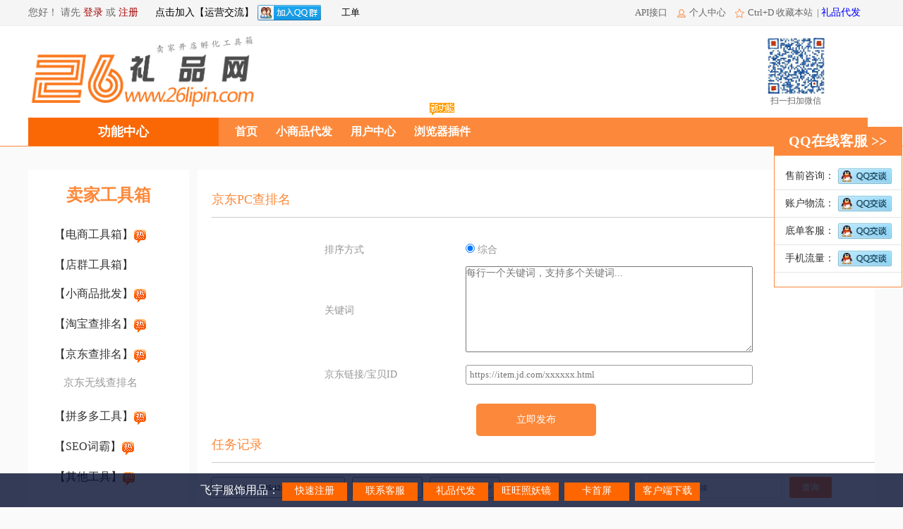

--- FILE ---
content_type: text/html; charset=utf-8;charset=utf-8
request_url: http://www.26lipin.com/gongjuui/jdPcRankNew
body_size: 60712
content:
<!DOCTYPE html>

<html>
<head>





<title>京东PC查排名</title>
<meta charset="utf-8" />
<meta name="keywords" content="26卖家工具,礼品代发,旺旺照妖镜,26礼品网,AB单代发，拍a发b，淘宝卖家工具箱,手淘查排名, 补人气,无线查排名,淘宝宝贝排名查询,淘宝关键词优化,蓝海词,直通车优化,店铺排名优化,搜索权重提升" />
<meta name="description" content="26卖家工具(26lipin.com)即26礼品网：免费卖家服务平台！卖家礼品代发（全国各地小礼品真实发货）旺旺照妖镜小号信用查询 卡首屏黑科技 淘宝无线查排名 礼品代发 查排名 卡首屏淘口令 ab单 拍a发b" />

<meta name="wlhlauth" content="32a821d16a2c3126dede3fa6b751bc57"/>
<meta name="baidu-site-verification" content="1ZaZtpL0Qk" />
<meta property="og:image" content="http://www.26lipin.com/aticles/2019-06-26/16530_16e95eee111a421c.png"/>
<meta http-equiv="X-UA-Compatible" content="IE=edge">
<meta name="referrer" content="no-referrer">

<!--<link href="http://g.alicdn.com/sj/dpl/1.4.3/css/sui.min.css" rel="stylesheet">-->
<link rel="stylesheet" media="screen" href="//cr.laiqt.com/v/q/css/jquery.loadmask.css">
<link rel="stylesheet" media="screen" href="//cr.laiqt.com/v/q/css/main.css">
<link rel="stylesheet" media="screen" href="//cr.laiqt.com/v/q/css/style.css">
<link rel="stylesheet" media="screen" href="//cr.laiqt.com/v/q/css/paging.css">
<link rel="stylesheet" media="screen" href="//cr.laiqt.com/v/q/css/unioncss/newnav.css">
<link rel="stylesheet" media="screen" href="//cr.laiqt.com/v/q/css/unioncss/orangeleftbase.css">

<link rel="stylesheet" media="screen" href="//cr.laiqt.com/v/q/css/unioncss/base.css?_v=1">

<link rel="stylesheet" media="screen" href="//cr.laiqt.com/v/q/css/unioncss/baseorange.css?_v=1">



<style>

    
    .inline-block {
        display: inline-block;*display: inline;zoom:1;overflow: hidden;
        border: none;vertical-align: top;
    }
    .inline-block-strong {
        display: inline-block !important;
    }
    .system_top_container img {
        vertical-align: middle;
    }

    .gongdan-down-link a {
        color: #000;
    }
    .gongdan-down-link:hover a {
        color: #a10000;
    }
    .gongdan-down-div {
        display: none; margin-top: 33px;
        position: absolute;top:0px;left: 0px;width: 100px;
        -webkit-box-shadow: 0 1px 3px rgba(0,0,0,.2);
        box-shadow: 0 1px 3px rgba(0,0,0,.2);
        background-clip: padding-box;
        background-color: #fff;
        list-style: none;
        font-size: 12px;
        white-space: nowrap;
        color: #333;
        -webkit-transition: opacity .15s,visibility 0s .15s;
        transition: opacity .15s,visibility 0s .15s;
        z-index: 9999999;
        padding: 10px 0px;
    }
    .gongdan-down-each {
        color: black;padding: 0px 10px; line-height: 33px;
    }
    .gongdan-down-each:hover {
        background: #f5f5f5;
    }

    .gongdan-down-each a {
        color: black !important;
    }
    .add-qq-group-link {
        background: url(//cr.laiqt.com/img/addqqgroup.png) no-repeat right !important;
    }
</style>

<style>
    .gjx-top-nav-div ul li.hide-netflow {
        display: none !important;
    }
    .hide-netflow {
        display: none !important;
    }
    .gjx-top-nav-div ul li.hide-gift {
        display: none !important;
    }
    .hide-gift {
        display: none !important;
    }
    .gjx-top-nav-div ul li.hide-ksp {
        display: none !important;
    }
    .hide-ksp {
        display: none !important;
    }
    .gjx-top-nav-div ul li.hide-recharge {
        display: none !important;
    }
    .hide-recharge {
        display: none !important;
    }
    .hide-zyj {
        display: none !important;
    }
</style>

<link rel="shortcut icon" type="image/png" href="http://img.26lp.cn/image/bitbug_favicon.ico">

<script src="//cr.laiqt.com/v/q/js/jquery-1.8.2.min.js" type="text/javascript" charset="utf-8"></script>
<script src="//cr.laiqt.com/v/q/js/jquery.cookie.js?v=66.6" type="text/javascript" charset="utf-8"></script>
<script src="//cr.laiqt.com/v/q/js/jquery.placeholder.js" type="text/javascript" charset="utf-8"></script>
<script src="//cr.laiqt.com/v/q/js/jquery.loadmask.min.js" type="text/javascript" charset="utf-8"></script>
<script src="//cr.laiqt.com/v/q/js/jquery.tmpl.js" type="text/javascript" charset="utf-8"></script>
<script src="//cr.laiqt.com/v/q/js/unionjs/opinion.js?v=33.3" type="text/javascript" charset="utf-8"></script>
<script src="//cr.laiqt.com/v/q/js/oputil.js?_v=55.5" type="text/javascript" charset="utf-8"></script>
<script src="//cr.laiqt.com/v/q/js/unionjs/loadready.js?_v=33.3" type="text/javascript" charset="utf-8"></script>
<script type="text/javascript" src="//cr.laiqt.com/v/q/js/unionjs/leftbase.js"></script>

<script type="text/javascript" src="//cr.laiqt.com/v/q/js/unionjs/commonchange.js?_v=11"  charset="utf-8"></script>


<script>
    var _hmt = _hmt || [];
    (function() {
        var hm = document.createElement("script");
        hm.src = "https://hm.baidu.com/hm.js?3c678f2f0ed9cb90971ca12138c6cad0";
        var s = document.getElementsByTagName("script")[0];
        s.parentNode.insertBefore(hm, s);
    })();
</script>
</head>
<body style="margin: 0px;">
<div class="WaitingForLoadingDiv" style="display: none;text-align: center;font-size: 16px;font-weight: bolder;color: #ffffff;_color:black;box-shadow: 0 1px 1px #444;    border-radius: 10px;background-color: black;padding: 20px 10px 10px 10px;z-index: 29891015;position:relative;">
    <iframe class="loading-mask-iframe" style="display:none;_display:block;position:absolute;top:0;left:0px;z-index:-1;background:black;width:550px;height:120px;">
    </iframe>
    系统正在努力加载数据...请您稍等片刻...<br />     <br />
    <img src='//cr.laiqt.com/img/1.gif' alt='正在加载' />
</div>
<div class="LoadingMask" style="display: none;border: 0;z-index: 500000;filter:alpha(opacity=50);opacity:0.5;background: #ccc;"></div>
<div style="text-align: center;">
    <div class="all-info-middle-box" style="text-align: left;">

    <div class="top-img-config-show-div" style="text-align: left;">
        
        
        
                                                
                        

			                                    			
            		        </div>
        <div class="system_top_header" style="height: 36px;line-height: 36px;">
            <div class="system_top_container" style="height: 100%;">
                                       <div class="inline-block" style="width: 52%;overflow: hidden;height: 100%;">

                            <span class="go-login-div" style="display: none;">
                                您好！ 请先 <a style="color: #a10000;" href="/loginui/index">登录</a>
                                                            或 <a style="color: #a10000;" href="/loginui/forReg">注册</a>
                                                                                                                    &nbsp;&nbsp;&nbsp;&nbsp;
                                <a href="https://jq.qq.com/?_wv=1027&amp;k=9Pn32BJd" target="_blank" style="color: #000;cursor: pointer;" class="add-qq-group-link">
                                    点击加入【运营交流】
                                </a>
                                                        </span>
                            <span class="show-login-info-div" style="display: none;">
                                <span class="user-name-span" style="color: #a10000;"></span> ，欢迎进入！
                                &nbsp;&nbsp;<span style="color: #999;cursor: pointer;" class="do-login-out-btn">退出</span>
                                                            &nbsp;&nbsp;&nbsp;&nbsp;
                                <a href="https://jq.qq.com/?_wv=1027&amp;k=9Pn32BJd" target="_blank" style="color: #000;cursor: pointer;" class="add-qq-group-link">
                                    点击加入【运营交流】
                                </a>
                            
                            </span>

                                                    &nbsp;&nbsp;&nbsp;&nbsp;
                            <span class="title-btn inline-block gongdan-down-link" style="height: 36px;line-height: 36px;">
                                <a style="font-size: 13px;" href="/WorkOrderUI/index" target="_blank"> 工单</a>

                                <div class="gongdan-down-div" style="">
                                    <div class="gongdan-down-each">
                                        <a href="/WorkOrderUI/index" style="display: block;" target="_blank">我的工单</a>
                                    </div>
                                    <div class="gongdan-down-each">
                                        <a href="/WorkOrderUI/index#submit" style="display: block;"  target="_blank">提交工单</a>
                                    </div>
                                </div>
                            </span>

                            
                                                                               <span class="super-api-num-admin-div" style="display:none;">
                            </span>
                        </div>
                        <div class="inline-block top-base-nav-right-div" style="width: 46%; text-align: right;word-spacing:0px;overflow: hidden;height: 100%;">

                                                    <!---->

                                                        
                                                                                                               
                            
                                                                                                                                                                        
                                                                                                                                                                                                                                
                                                                                                                                            
                            
                            
                                                        <img src="/articles/2019-09-05/16530_f1578812c478470d.png" style="width: 15px;height:15px;" />
<a href="http://api.26lipin.com" target="_blank">
     <span style="font-size:13px;color:#666666;">API接口</span>
</a >
&nbsp;
<img src="/articles/2019-08-28/10000_764f52d1425c4df9.png" style="width: 15px;height:15px;" />
<a href="/UserInfoUI/index" target="_blank">
     <span style="font-size:13px;color:#666666;">个人中心</span>
</a >
&nbsp;
<img src="/articles/2019-08-28/10000_0225ef3a64c641f6.png" style="width: 15px;height:15px;" />
<span style="font-size:13px;color:#666666;">
    Ctrl+D 收藏本站
&nbsp;|
</span>

<a href="http://www.567lp.cn" target="_blank">

     <span style="font-size:14px;color:blue;">礼品代发</span>
</a >
                            
                            
                                                                                                                                                                                                                                
                                                </div>
                                </div>
        </div>
        <div style="height: 0px;"></div>
        <div>
        
<link rel="stylesheet" media="screen" href="//cr.laiqt.com/v/q/css/gongjunav.css?version=88">

<script type="text/javascript" src="//cr.laiqt.com/v/q/js/unionjs/gjxready.js?_v=201902221"></script>



<link rel="stylesheet" media="screen" href="//cr.laiqt.com/v/q/css/unioncss/kefu.min.css">


<style type="text/css">


    
        .title-nav-td {
        vertical-align: top !important;
    }
    .logo-top-div ul {
        margin-bottom: 0px;
    }

</style>


<style type="text/css">
    </style>

<style type="text/css">
    .title-nav-td a.title-nav-link {
        padding: 0px 13px !important;
    }
</style>

<div class="common-bottom-border" style="background: white;">
    <div class="logo-top-div">
        <div style="margin:0;padding:0;">
                               <div class="inline-block" style="width: 330px;vertical-align: middle;padding:0px;">
                        <img alt="卖家工具箱" src="http://img.26lp.cn/image/26lipinlpwlogo.jpg" style="width: 325px;height: 130px;display:block;"/>

                    </div>
                    <div  class="inline-block" style="width:630px;vertical-align: middle;padding-left: 20px;">
                                                <div class="hide-zyj">
                            <div class="top-logo-tab common-background" style="width:90px;">旺旺照妖镜</div>
                        </div>
                        <div class="hide-zyj">
                            <table style="border-collapse: collapse;" cellpadding="0" cellspacing="0">
                                <tr>
                                    <td>
                                        <input type="text" class="top-search-text" style="outline:none;padding-top: 1px;padding-bottom: 1px;" placeholder="请输入旺旺"/>
                                    </td>
                                    <td>
                                        <span class="basebtn top-search-btn">查旺旺</span>
                                    </td>
                                </tr>
                            </table>


                        </div>
                                                
                    </div>
                    <div class="inline-block" style="vertical-align: middle;width: 200px;text-align: right;">
                                            <div style="text-align: center;">
                                                        <img src="http://img.26lp.cn/image/26lipinweixinkefu.jpg" class="tmp-weixin-kefu-img" style="height: 80px;"/>
                            <div style="padding-top:2px; font-size: 12px; color: #666;text-align: center;">
                                                                                                扫一扫加微信
                                                            </div>
                                                                                </div>
                                                            </div>
                       </div>
        <div style="margin:0;padding:0;font-size: 0px;" class="gjx-top-nav-div">
                                <div style="width: 270px;padding: 0px;font-weight: bold;font-size: 18px;" class="inline-block strong-color-back title-nav-td all-func-td">
                        <div class="" style="cursor: pointer;height: 40px;line-height: 40px;">
                            功能中心
                        </div>

                        <!--
                        <div class="common-background list-func-show-div all-func-show-div" style="height: 240px;">

                        </div>
                        -->
                    </div>
                    <div class="inline-block common-background" style="padding-left: 10px;width: 910px; overflow: visible;">
                                                    <ul>

                                                                                    <li class="common-background-hover title-nav-td">
                                    <a class="title-nav-link" href="/">首页</a>
                                </li>
                                                                                                                                                                                                                                                                                                                                                                                    
                                                                
                                                                                                            <li class="common-background-hover title-nav-td hide-netflow">
                                            <a class="title-nav-link" href="/netflowmission/mymissions">手机流量</a>
                                        </li>
                                                                                                                                                                                                                                                <li class="common-background-hover title-nav-td hide-gift">
                                            <a class="title-nav-link " href="/GiftSendUI/index">小商品代发</a>
                                        </li>
                                                                                                                                                                                                                                                    <li class="common-background-hover title-nav-td only-show-for-logined hide-zyj">
                                                                                        <a class="title-nav-link" style="" href="/gongjuui/wwRateInfo">旺旺照妖镜</a>
                                        </li>
                                                                                                                                        <li class="common-background-hover title-nav-td hide-ksp">
                                                                            <a class="title-nav-link" href="/gongjuui/ksp">搜索卡首屏</a>
                                    </li>
                                                                                                                                                                    <li class="common-background-hover title-nav-td">
                                        <a class="title-nav-link " href="/UserInfoUI/index">用户中心</a>
                                    </li>
                                                                                                <li class="common-background-hover title-nav-td only-show-for-logined hide-recharge" style="display: none !important;">
                                    <a class="title-nav-link " href="/balanceui/point">充积分</a>
                                </li>
                                                                                                <!--  -->
                                                                                                                                
                                
                                                                                        

                            
                                                                                        

                                
                                                        <li class="common-background-hover title-nav-td" >
                                <img src="//cr.laiqt.com/v/q/img/hot_1.gif" style="left: 35px;top:-23px;" class="new-background-hot">
                                <a class="title-nav-link" href="/application/downloadCRX" >浏览器插件</a>
                            </li>
                            
                                                        </ul>
                                            </div>
                        </div>
    </div>

</div>


<div class="content-wrapper" style="">




                                                    
    


<link rel="stylesheet" media="screen" href="//cr.laiqt.com/v/q/css/unioncss/common.css">
<link rel="stylesheet" media="screen" href="//cr.laiqt.com/v/q/css/unioncss/basegjx.css?version=16">

<style type="text/css">
    
    </style>




<link rel="stylesheet" media="screen" href="//cr.laiqt.com/v/q/css/treeleftnav.css?_v=2">


<script src="//cr.laiqt.com/v/q/js/treeleftbase.js?_v=77" type="text/javascript" charset="utf-8"></script>

<style type="text/css">

</style>

<div style="height: 10px;"></div>
<div style="height: 10px;"></div>

<div class="out-layout-table" style="font-size: 0px;">

<div class="inline-block" style="width: 19%; color: #686868;vertical-align: top;" class="left-second-nav-td gongju-left-container-td">

<div style="" class="left-container">
<div style="" class="left-top-title">
    <span class="common-color top-title-span">卖家工具箱</span>
</div>
<div class="left-tree-div">

<div >
    <div class="first-leaf-tree jia-tree-div" >【电商工具箱】<img src="//cr.laiqt.com/img/hot.gif"></div>
    <ul class="second-tree-div">
        <li class="second-list-link-div">
            <a href="/TXMZonghengController/keywordList" >实时进店词</a>
        </li>
        <li class="second-list-link-div">
            <a href="/ckcontroller/help" target="_blank">工具箱视频教程</a>
        </li>
        <li class="second-list-link-div">
            <a href="/TXMZonghengController/areaInfo">地域纵横</a>
        </li>
         <li class="second-list-link-div">
            <a href="/TXMZonghengController/gongjuxiang">工具箱下载</a>
        </li>
        <li class="second-list-link-div">
            <a href="/TXMZonghengController/homepage">同款买家秀下载</a>
        </li>
        <li class="second-list-link-div">
            <a href="/gongjuui/reachablejudge">收件地址是否可达<span style="color:red;">(新)</span></a>
        </li>
    </ul>

</div>

<div >
    <div class="first-leaf-tree jia-tree-div" >【店群工具箱】</div>
    <ul class="second-tree-div">
        <li class="second-list-link-div">
            <a href="/TXMZonghengController/lhcExport">蓝海词导出</a>
        </li>
        <li class="second-list-link-div">
            <a href="/TXMZonghengController/lhcTech">蓝海词鉴定</a>
        </li>
        <li class="second-list-link-div">
            <a href="/TXMZonghengController/mjxDownload">买家秀下载</a>
        </li>
        <li class="second-list-link-div">
            <a href="/TXMZonghengController/chetu">车图|问大家下载</a>
        </li>
        <li class="second-list-link-div">
            <a href="/TXMZonghengController/shipaiTech">实拍检测过滤</a>
        </li>
        <li class="second-list-link-div">
            <a href="/TXMZonghengController/jsItemClear">僵尸商品清理</a>
        </li>
        <li class="second-list-link-div">
            <a href="/TXMZonghengController/allItemExport">导出全店商品</a>
        </li>
        <li class="second-list-link-div">
            <a href="/TXMZonghengController/titleReset">标题自动重组</a>
        </li>
        <li class="second-list-link-div">
            <a href="/TXMZonghengController/pddHot">pdd全网爆款</a>
        </li>
        <li class="second-list-link-div">
            <a href="/TXMZonghengController/autoSend">自动采购代发</a>
        </li>
        <li class="second-list-link-div">
            <a href="/TXMZonghengController/moreFunc">更多店群功能</a>
        </li>

    </ul>
</div>
<div class="hide-gift">
    <div class="first-leaf-tree jia-tree-div" >【小商品批发】<img src="//cr.laiqt.com/img/hot.gif"></div>
    <ul class="second-tree-div">
        <li class="second-list-link-div">
            <a href="/GiftSendUI/index" class="left-gift-nav" >小商品列表</a>
        </li>
        <li class="second-list-link-div">
            <a href="/GiftSendUI/orderList">已发小商品</a>
        </li>
                        <li class="second-list-link-div">
            <a href="/balanceui/index" class="">小商品批发充金币</a>
        </li>
                            <li class="second-list-link-div">
                <a href="/CloudStoreUI/index">中转云仓退换货</a>
            </li>
        
        <li class="second-list-link-div">
            <a href="/GiftSendUI/coop">入仓合作</a>
        </li>
        <li class="second-list-link-div">
            <a href="/GiftSendUI/tuikuanList">已退款订单</a>
        </li>

        <li class="second-list-link-div">
            <a href="/gongjuui/reachablejudge">收件地址是否可达<span style="color:red;">(新)</span></a>
        </li>
    </ul>

</div>




    <div class="hide-ksp">
    <div class="first-leaf-tree jia-tree-div">【卡首屏】</div>
    <ul class="second-tree-div">
        <li class="second-list-link-div">
            <a href="/gongjuui/ksp">搜索卡首屏</a>
        </li>
                                                <li class="second-list-link-div">
            <a href="/gongjuui/lovely" >猜你喜欢淘口令</a>
        </li>
        <li class="second-list-link-div">
            <a href="/gongjuui/anylink">任意链接淘口令</a>
        </li>
        <li class="second-list-link-div">
            <a href="/gongjuui/jingxuanTkl">淘宝精选淘口令</a>
        </li>
        <li class="second-list-link-div">
            <a href="/gongjuui/itemOrder">无痕加购</a>
        </li>
        <li class="second-list-link-div">
            <a href="/gongjulistui/index">我的淘口令</a>
        </li>
    </ul>

</div>
        <div class="only-show-for-logined hide-zyj">
    <div class="first-leaf-tree jia-tree-div">【防假后台验号】</div>
    <ul class="second-tree-div">
        		<li class="second-list-link-div">
             <a href="/gongjuui/wwRateInfo">旺旺标签透视镜</a>
        </li>
                    <li class="second-list-link-div">
            <a href="/gongjuui/yanhao" style="display:none;">防P图验号淘口令</a>
        </li>
         <li class="second-list-link-div">
            <a href="/NetflowMission/recYanhao">验号记录</a>
        </li>
         <li class="second-list-link-div">
             <a href="/NetflowMission/wangwangReport">旺旺举报</a>
             <a href="/NetflowMission/wxQqReport">微信/QQ举报</a>
        </li>
        <li class="second-list-link-div">
         <a href="/HotSale/tbHotSale"  style="display:none" class="">淘宝热销排行</a>
        </li>
        <li class="second-list-link-div">
        	  
                    <a href="/HotSale/tbHotSaleMonitor"  style="display:none" class="">淘宝热销排行监控</a>
        </li>
    </ul>

</div>
        <div>
    <div class="first-leaf-tree jia-tree-div">【淘宝查排名】<img src="//cr.laiqt.com/img/hot.gif"></div>
    <ul class="second-tree-div">
        <li class="second-list-link-div">
            <a href="/gongjuui/tbWxRankNew">淘宝无线查排名</a>
        </li>
        <li class="second-list-link-div">
            <a href="/gongjuui/tbPcRankNew">淘宝PC查排名</a>
        </li>
        <li class="second-list-link-div">
            <a href="/gongjuui/tbwordquery">关键词在线商品数查询</a>
        </li>
    </ul>

</div>
<div>
    <div class="first-leaf-tree jia-tree-div">【京东查排名】<img src="//cr.laiqt.com/img/hot.gif"></div>
    <ul class="second-tree-div">
        <li class="second-list-link-div">
            <a href="/gongjuui/jdWxRankNew">京东无线查排名</a>
        </li>
        <li class="second-list-link-div" style="display:none;">
            <a href="/gongjuui/jdPcRankNew">京东PC查排名</a>
        </li>
    </ul>
</div>

<div>
    <div class="first-leaf-tree jia-tree-div">【拼多多工具】<img src="//cr.laiqt.com/img/hot.gif"></div>
    <ul class="second-tree-div">
        <li class="second-list-link-div" >
            <a href="/gongjuui/pddRank" style="display:none">拼多多查排名</a>
        </li>
        <li class="second-list-link-div">
            <a href="/gongjuui/pddHotWord">拼多多热词</a>
        </li>
        <li class="second-list-link-div">
            <a href="/gongjuui/duoduojinbao">拼多多优惠券</a>
        </li>
         <li class="second-list-link-div">
             <a href="/HotSale/pddHotSale"  style="display:none" class="">拼多多热销排行</a>
        </li>
         <li class="second-list-link-div">
              <a href="/HotSale/pddHotSaleMonitor"  style="display:none" class="">拼多多热销排行监控</a>
        </li>
    </ul>
</div>
    <div>
    <div class="first-leaf-tree jia-tree-div">【SEO词霸】<img src="//cr.laiqt.com/img/hot.gif"></div>
    <ul class="second-tree-div">
        <li class="second-list-link-div">
            <a href="/Top20wKeyWordController/index">Top20W词</a>
        </li>
        <li class="second-list-link-div">
            <a href="/WordLibraryController/index">蓝海词</a>
        </li>
        <li class="second-list-link-div">
            <a href="/EsWordController/index" style="display:none">选词预览</a>
        </li>
    </ul>
</div>

<div>
    <div class="first-leaf-tree jia-tree-div">【其他工具】<img src="//cr.laiqt.com/img/hot.gif"></div>
    <ul class="second-tree-div">
        <li class="second-list-link-div" >
                <a href="/gongjuui/wechatToTb">微信跳淘宝</a>
                <a href="/gongjuui/createPlan">权重提升计划</a>
                <a href="/gongjuui/exponent">生意参谋指数转换</a>
            <a href="/gongjuui/tkOrder" style="">淘客订单扫码查询</a>
            <a href="/gongjuui/batchTkOrder" style="">淘客订单批量查询</a>
                <a href="/DynamicQRCodeController/index">二维码活码</a>
            <a href="/gongjuui/tbLinks2Tkl">淘口令生成</a>
            <a href="/DouyinVedioController/vedioDownloadIndex">抖音视频去水印<span></span></a>
            <a href="/DouYinUI/parseIndex">抖音视频诊断</a>
                    </li>
    </ul>
</div>

                             <div class="hide-netflow">
    <div class="first-leaf-tree jia-tree-div" canSpreadForLogin="false">
                            【淘宝人气提升】
            </div>
    <ul class="second-tree-div">
                                                                <li class="second-list-link-div">
                    <a href="/netflowmission/schedulemission">发布套餐计划(新)</a>
                </li>
                        <li class="second-list-link-div">
                <a href="/netflowmission/normalMission">流量点击任务</a>
            </li>
                            <li class="second-list-link-div">
                    <a href="/netflowmission/reviewscheduleMission">回访套餐计划(新)</a>
                </li>
                                                    <li class="second-list-link-div">
                    <a href="/netflowmission/storeUpNetflow">宝贝收藏任务</a>
                </li>
                                                    <li class="second-list-link-div">
                    <a href="/netflowmission/zhanxianmission">展现量任务</a>
                </li>
                                        <li class="second-list-link-div">
                                        <a href="/netflowmission/cartMission">购物车任务</a>
                                                        </li>
            
                                                                                                                        <li class="second-list-link-div">
                        </li>
                                                        <li class="second-list-link-div">
            <a href="/netflowmission/mymissions">已发布任务</a>
        </li>
    </ul>
</div>
                <div class="hide-netflow">
        <div class="first-leaf-tree jia-tree-div" canSpreadForLogin="false">

                                        【京东人气提升】
                    </div>
        <ul class="second-tree-div">
            <li class="second-list-link-div">
                <a href="/netflowmission/publishjdmission">京东流量任务(新)</a>
            </li>
                        <li class="second-list-link-div">
                <a href="/netflowmission/jdzhanxianmission">京东展现任务(新)</a>
            </li>
            <li class="second-list-link-div">
                <a href="/netflowmission/publishJDschedulemission">京东套餐任务(新)</a>
            </li>
            <li class="second-list-link-div">
                <a href="/netflowmission/jdbrandsearchmission">品牌搜索任务(新)</a>
            </li>
                                    <li class="second-list-link-div">
                <a href="/netflowmission/myJDMission">我的京东任务(新)</a>
            </li>
        </ul>

    </div>
            <div class="hide-netflow">
        <div class="first-leaf-tree jia-tree-div" canSpreadForLogin="false">

                                        【拼多多人气提升】
                    </div>
        <ul class="second-tree-div">
            <li class="second-list-link-div">
                <a href="/netflowmissionpdd/publishpddmission">拼多多流量任务(新)</a>
            </li>
                                    <li class="second-list-link-div">
                <a href="/netflowmissionpdd/myPddTask">我的拼多多任务(新)</a>
            </li>
        </ul>

    </div>
    
                            
</div>
</div>


</div>
<div class="inline-block" style="width: 1%;"></div>
<div class="inline-block" style="width:80%;vertical-align: top;font-size: 14px;background: white;white-space:normal;" class="gongju-right-container-td">


                
    


<link rel="stylesheet" media="screen" href="//cr.laiqt.com/v/q/css/unioncss/jquery-ui.css">


<script type="text/javascript" src="//cr.laiqt.com/v/q/js/unionjs/jquery-ui-1.9.1.min.js"></script>
<script type="text/javascript" src="//cr.laiqt.com/v/q/js/unionjs/netflowbase.js?_v=20210927"></script>
<script type="text/javascript" src="//cr.laiqt.com/v/q/js/unionjs/gongjubase.js?_v=201803241"></script>

<style type="text/css">


</style>



<style type="text/css">

    .tkl-top-tip-div {
        padding-bottom: 13px; border-bottom: 1px solid #ccc;margin-bottom: 20px;
    }

    .tkl-bottom-tip-title {
        padding-bottom: 13px; border-bottom: 1px solid #ccc; font-size: 16px; color: #555; margin: 0px 20px;
    }
    .tkl-bottom-tip-content {
        font-size: 14px; color: #999; margin: 0px 20px; line-height: 26px;padding-top:10px;
    }

    .radio-span {
        cursor: pointer;
    }

    .cjdivtext {
        width: 100%;
        overflow: hidden;
        padding-top: 20px;
        margin-top: 25px;
        padding-bottom: 25px;
        background: #f9f9f9;
    }

    .cjdivtext .hd {
        width: 630px;
        margin-left: auto;
        margin-right: auto;
        height: 30px;
        line-height: 30px;
    }

    .cjdivtext .textbox {
        padding: 15px;
        width: 600px;
        border: 1px dashed #CCCCCC;
        background: #FFFFFF;
        margin-left: auto;
        margin-right: auto;
    }

    .cjdivtext .enddiv {
        width: 630px;
        margin-left: auto;
        margin-right: auto;
        height: 30px;
        line-height: 30px;
        margin-top: 15px;
    }

    .cjdivtext  span.copy-copywriting-btn {
        padding-left: 10px;
        padding-right: 10px;
        color: #FFFFFF;
        background: #35A9FF;
        cursor: pointer;
        height: 30px;
        line-height: 30px;
    }

    .black {
        background: #c9c9c9;
    }

</style>

<link rel="stylesheet" media="screen" href="//cr.laiqt.com/v/q/css/style.css">
<link rel="stylesheet" href="//cr.laiqt.com/v/q/js/layui/css/layui.css" media="all">
<link rel="stylesheet" media="screen" href="//cr.laiqt.com/v/q/css/paging.css">
<link rel="stylesheet" media="screen" href="//cr.laiqt.com/v/q/css/searchrule.css">
<link rel="stylesheet"
      href="//cr.laiqt.com/v/q/js/layui/css/layui.css" media="all">


<style type="text/css">
    .no-data {
        height: 40px;
    }

    tbody th {
        padding: 10px;
    }

    .radio-span {
        cursor: pointer;
    }

    .rank-table {
        border-collapse: collapse;
        border: 1px solid #ccc;
        width: 100%;
    }

    .rank-table thead td {
        background: #f4f4f4;
        padding: 12px 3px;
    }

    .rank-table {
        border: 1px solid #ccc;
        text-align: center;
        padding: 7px 3px;
        font-size: 12px;
    }

    .layui-tab-brief > .layui-tab-more li.layui-this:after, .layui-tab-brief > .layui-tab-title .layui-this:after {
        border: none;
        border-radius: 0;
    }

    option, input, dd, .layui-table td, .layui-table th {
        font-size: 10px;
    }

    #days input {
        width: 220px;
    }

    div.condition {
        width: 96%;
        margin: 0 auto;
        margin-top: 15px;
        margin-bottom: 15px;
    }

    .layui-input {
        height: 30px;
    }

    .layui-table-view {
        margin-left: 18px !important;
    }

    .layui-table-cell {
        height: auto !important;
    }

    .layui-select-inline{
        float: left;
        width: 100px;
        margin-right: 10px;
    }
    .layui-layer-content{
        margin:0px 15px;
    }

</style>
<div class="create-tbk-container">

    <input class="filter-init-item-event" type="hidden"/>
    <table class="publish-detail-table">
        <tbody>
        <tr>
            <td colspan="4" class="tip-td">
                <div class="tkl-top-tip-div">
                    <span class="common-color" style="font-size: 18px;">京东PC查排名</span>
                </div>
            </td>
        </tr>
        <tr>
            <td colspan="2">
                <table style="width: 700px;margin: 0 auto;">
                    <tbody>
                    <tr style="">
                        <td class="first-td item-link-first-td" style="width: 200px;">排序方式</td>
                        <td class="second-td" colspan="3">

                            <input type="radio" name="select-jdPcRank-radio" value="default" checked="checked"
                                   class="select-jdPcRank-radio"/>
                            <span class="radio-span" targetValue="default">综合</span>
                        </td>

                    </tr>
                    <tr class="edit-kl-tr item-link-tr">
                        <td class="first-td item-link-first-td" style="width: 200px;">关键词</td>
                        <td class="second-td" colspan="3">
                        	<textarea style="width: 90%;height: 120px;" class="search-word-input"  placeholder="每行一个关键词，支持多个关键词..."></textarea>
                        </td>
                    </tr>
                    <tr class="edit-kl-tr item-link-tr">
                        <td class="first-td item-link-first-td" style="width: 200px;">京东链接/宝贝ID</td>
                        <td class="second-td" colspan="3">
                            <input placeholder="https://item.jd.com/xxxxxx.html" type="text" style="width: 400px;" class="item-link-input basic-input"
                                   value=""/>

                        </td>
                    </tr>
                    <!-- <tr class="edit-kl-tr imgcode-tr">
                        <td class="first-td item-link-first-td" style="width: 200px;">请输入图片验证码</td>
                        <td class="second-td" colspan="3">
                            <table class="inner-table" style="border-spacing: 0px;">
                                <tbody>
                                <tr>
                                    <td style=""><input type="text" class="text-input verify-code-input" style="width: 170px;" /></td>
                                    <td style="padding-left: 10px;">
                                        <img class="verify-code-img change-verify-btn" codeId="50491305" src="/VerifyImgUI/getVerifyImg?codeId=50491305&codeType=8"
                                             style="width: 88px;height: 35px;cursor: pointer" title="看不清楚，换一张" />
                                    </td>
                                    <td style="padding-left: 10px;">
                                        <span class="change-verify-btn" style="cursor: pointer;color: blue;">看不清楚，换一张</span>
                                    </td>
                                </tr>
                                </tbody>
                            </table>
                        </td>
                    </tr> -->
                    </tbody>
                </table>
            </td>
        </tr>

        <tr>
            <td colspan="4" style="text-align: center;">
                <div style="height: 20px;"></div>
                <span class="basebtn common-op-btn submit-jdPcRank-btn"
                      style="width: 170px;height: 46px;line-height: 46px;">
                    立即发布
                </span>
            </td>
        </tr>
        </tbody>
    </table>
    <div class="tkl-top-tip-div" style="margin-left: 20px;">
        <span class="common-color" style="font-size: 18px;">任务记录</span>
    </div>
    <div class="condition layui-form">
        <div>
            <div class="layui-form-item">
                <div class="layui-input-inline">
                    <input id="date-range" type="text" readonly="readonly" class="layui-input"/>
                </div>
                <div class="layui-select-inline">
                    <select name="quiz3" id="status" lay-filter="status">
                        <option value="0">全部状态</option>
                        <option value="1">等待查询</option>
                        <option value="2">查询中(获取)</option>
                        <option value="3">查询中(执行)</option>
                        <option value="4">已完成</option>
                    </select>
                </div>
                <div class="layui-select-inline">
                    <select name="type" id="type" lay-filter="type">
                        <option value="16">查宝贝</option>
                    </select>
                </div>
                <div class="layui-input-inline">
                    <input id="word" placeholder="关键词" class="layui-input word-input "/>
                </div>
                <div class="layui-input-inline">
                    <input id="goodId" placeholder="商品ID/商品链接" class="layui-input goodId-input "/>
                </div>
                <div>
                    <button class="layui-btn layui-btn-sm layui-btn-normal"
                            lay-submit="" lay-filter="doQuery" style="padding: 0 18px">查询
                    </button>
                </div>
            </div>
        </div>
    </div>
    <table class="layui-hide" id="rankTaskTable"></table>
</div>

<table class="layui-table" id="subTaskTable" style="display: none">
    <thead>
    <tr>
        <th width="10%">宝贝信息</th>
        <th width="20%">关键词</th>
        <th width="10%">状态</th>
        <th width="10%">价格</th>
        <th width="20%">执行时间/完成时间</th>
        <th width="10%">自然搜索</th>
        <th width="10%">直通车</th>
    </tr>
    </thead>
    <tbody>

    </tbody>
</table>
<div style="display: none;" class="pointWrapper">
    <div style="text-align: center;padding-top: 50px;">
        <span style="font-size: 18px;">
            您今天的免费次数已经用完，您可以使用积分继续查询
            </span>
        <div style="padding-top: 20px;">
            如有疑问，请联系在线客户！
        </div>
    </div>
</div>
<script type="text/html" id="subTaskList">
    {{each(i, item) res}}
    <tr>
        <td>
            {{if item.picUrl ==""}}
            <a target="_blank" href="http://item.taobao.com/item.htm?id={{= item.goodId}}" title="http://item.taobao.com/item.htm?id={{= item.goodId}}">{{= item.goodId}}</a>
            {{else}}
            <a target="_blank" href="http://item.taobao.com/item.htm?id={{= item.goodId}}" title="http://item.taobao.com/item.htm?id={{= item.goodId}}">
                <img width="60px" height="60px" src="{{= item.picUrl}}"/>
            </a>
            {{/if}}
        </td>
        <td>{{= item.keyword}}</td>
        <td>
            {{if item.status ==1}}
            <span style="color:gray">{{= item.statusStr}}</span>
            {{else}}
            {{if item.status ==2}}
            <span style="color:#ff7c19">{{= item.statusStr}}</span>
            {{else}}
            {{if item.status ==8}}
            <span style="color:red">{{= item.statusStr}}</span>
            {{else}}
            <span style="color:blue">{{= item.statusStr}}</span>
            {{/if}}
            {{/if}}
            {{/if}}
        </td>
        <td>￥{{= item.price}}</td>
        <td>{{= item.pullTsStr}}<br/>{{= item.finishTsStr}}</td>
        <td>
            {{if item.rank ==0}}
            未上榜
            {{else}}
            第{{= item.rank}}位
            {{/if}}
           </td>
        <td>
            {{if item.adRank ==0}}
            未上榜
            {{else}}
            第{{= item.adRank}}位
            {{/if}}
        </td>
    </tr>
    {{/each}}
</script>

<script src="//cr.laiqt.com/v/q/js/jquery-1.8.2.min.js" type="text/javascript"></script>
<script src="//cr.laiqt.com/v/q/js/jquery.tmpl.js" type="text/javascript" charset="utf-8"></script>
<script src="//cr.laiqt.com/v/q/js/unionjs/layer/layer.js"></script>
<script src="//cr.laiqt.com/v/q/js/layui/layui.js" charset="utf-8"></script>

<script type="text/javascript">
     //OP.gcs('/js/gongjuui/jdPcRankNew.js?_v=5', function () {
    OP.gcs('//cr.laiqt.com/v/q/js/unionjs/jdPcRankNew.js?_v=10.3', function () {
        OP.JdPcRank.init.doInit($('.create-tbk-container'));
    });

</script>
<div style="height: 100px;"></div>



<script type="text/javascript">

    $(document).ready(function () {

    });



</script>

<script type="text/x-jquery-tmpl" id="ajaxLoginTmpl">


    <div style="padding: 20px 0px;text-align:center;">

        <table class="dialog-table" style="border-collapse: collapse;margin: 0 auto;">
            <tbody>
            <tr>
                <td>
                    用户名：
                </td>
                <td>
                    <input type="text" class="user-name-text" style="width: 230px;" />
                </td>
            </tr>
            <tr>
                <td style="">
                    密码：
                </td>
                <td style="">
                    <input type="password" class="password-text" style="width: 230px;" />
                </td>
            </tr>
            <tr>
                <td style=""></td>
                <td style="text-align:right;">
                    <a class="common-color" target="_blank" href="/loginui/forreg" style="font-size:13px;">现在注册>></a>
                </td>
            </tr>
            </tbody>
        </table>

    </div>
</script>

<script type="text/javascript">
    $(document).ready(function () {
        OP.setCurNavByClass('gongju-nav');
    });
</script></div>
</div>

<script type="text/javascript">

</script>












<div id="floatTools" class="float-qq-kefu-div rides-cs" style="">


    <div id="closeSlide" class="float-tools-top" style="cursor:pointer;height: 40px; line-height:40px; width: 180px; text-align:center;color: white; font-size: 20px;font-weight: bold;">
        QQ在线客服 >>
    </div>
    <div id="divFloatToolsView" class="floatR" style="padding: 1px;width: 180px;font-size: 0px;float: none;">
        <div class="cn">
            <div style="height: 10px;"></div>
                    <ul id="kefu-ul">
                                    <li style="">
                                                                                                    售前咨询：
                                                                                                <a target="_blank" href="http://wpa.qq.com/msgrd?v=3&uin=3507804498&site=qq&menu=yes">
                            <img style="CURSOR: pointer"  border="0" src="//cr.laiqt.com/img/button_111.gif" alt="点击这里给我发消息">
                        </a>
                                                                </li>
                                                                            <li>
                                                                                                                                                                                                                                    账户物流：
                                                                                                               <a target="_blank" href="http://wpa.qq.com/msgrd?v=3&uin=3507804498&site=qq&menu=yes">
                                <img style="CURSOR: pointer"  border="0" src="//cr.laiqt.com/img/button_111.gif" alt="点击这里给我发消息">
                            </a>
                                                                           </li>
                                                                <li>
                                                                                                                                                                                                        底单客服：
                                                                                                                <a target="_blank" href="http://wpa.qq.com/msgrd?v=3&uin=647960862&site=qq&menu=yes">
                                <img style="CURSOR: pointer"  border="0" src="//cr.laiqt.com/img/button_111.gif" alt="点击这里给我发消息">
                            </a>
                                                                            </li>
                                                                <li>
                                                                                                                                                                            手机流量：
                                                                                                                <a target="_blank" href="http://wpa.qq.com/msgrd?v=3&uin=3507804498&site=qq&menu=yes">
                                <img style="CURSOR: pointer"  border="0" src="//cr.laiqt.com/img/button_111.gif" alt="点击这里给我发消息">
                            </a>
                                                                            </li>
                                                                                                                                                    </ul>

            <div style="height: 20px;"></div>
        </div>
    </div>
    </div>

<div id="floatToolsHide" class="float-qq-kefu-hide-div rides-cs common-background" style="display: none;cursor: pointer;">
    <div style="font-size: 20px;font-weight: bold;color: white;padding: 10px 5px">
        <div>在</div>
        <div style="padding-top: 5px;">线</div>
        <div style="padding-top: 5px;">客</div>
        <div style="padding-top: 5px;">服</div>
            </div>

</div>


<script>
    $(document).ready(function() {
        $("#closeSlide").click(function() {
            $(".float-qq-kefu-div").hide();
            $(".float-qq-kefu-hide-div").show();
        })

        $(".float-qq-kefu-hide-div").click(function() {

            $(".float-qq-kefu-hide-div").hide();
            $(".float-qq-kefu-div").show();
        })
    })
</script>


<script>
    $(document).ready(function() {
        var browser = {
            versions: function () {
                var u = navigator.userAgent, app = navigator.appVersion;
                if (u === undefined || u == null) {
                    u = '';
                }
                return {   //移动终端浏览器版本信息
                    trident: u.indexOf('Trident') > -1, //IE内核
                    presto: u.indexOf('Presto') > -1, //opera内核
                    webKit: u.indexOf('AppleWebKit') > -1, //苹果、谷歌内核
                    gecko: u.indexOf('Gecko') > -1 && u.indexOf('KHTML') == -1, //火狐内核
                    mobile: !!u.match(/AppleWebKit.*Mobile.*/), //是否为移动终端
                    ios: !!u.match(/\(i[^;]+;( U;)? CPU.+Mac OS X/), //ios终端
                    android: u.indexOf('Android') > -1 || u.indexOf('Linux') > -1, //android终端或uc浏览器
                    iPhone: u.indexOf('iPhone') > -1, //是否为iPhone或者QQHD浏览器
                    iPad: u.indexOf('iPad') > -1, //是否iPad
                    webApp: u.indexOf('Safari') == -1 //是否web应该程序，没有头部与底部
                };
            }()
        }

        if (browser.versions.mobile == true) {
            $("#closeSlide").click();
        }
    })
</script>
</div>

        </div>
        <div style="" class="foot-height-div"></div>
    </div>
</div>
    <div class="footer-product footer-item footer-friend-link" style="box-sizing: border-box; text-align: center; font-size: 16px;
    color: rgb(102, 102, 102); margin-bottom: 15px; font-family: arial, 'Microsoft Yahei', 宋体, 'Helvetica Neue', Helvetica, STHeiTi, sans-serif; line-height: 20px;">
        友情链接：&nbsp;
                    <a style="" class="text-muted text-muted-new" href="/gongjuui/wwRateInfo" target="_blank">
            旺旺照妖镜
            </a >&nbsp;
                    <a style="" class="text-muted text-muted-new" href="/RobotUI/createTask" target="_blank">
            短信电话回访
            </a >&nbsp;
                    <a style="" class="text-muted text-muted-new" href="http://www.567lp.cn" target="_blank">
            礼品代发
            </a >&nbsp;
                    <a style="" class="text-muted text-muted-new" href="javascript:void(0)" target="_blank">
            
            </a >&nbsp;
                    <a style="" class="text-muted text-muted-new" href="javascript:void(0)" target="_blank">
            
            </a >&nbsp;
            </div>
    <div style="height: 10px;"></div>
    <p class="web-copy-right-p text-muted" style="box-sizing: border-box; margin: 0px; padding: 0px; color: rgb(119, 119, 119);
    font-family: arial, 'Microsoft Yahei', 宋体, 'Helvetica Neue', Helvetica, STHeiTi, sans-serif; font-size: 14px;
    line-height: 20px; text-align: center;">
        Copyright ©2021
                            www.26lipin.com All Rights Reserved.

                            26卖家工具 版权所有.            
        

                <a class="text-primary" href="https://beian.miit.gov.cn/"
           rel="nofollow" style="box-sizing: border-box; color: rgb(51, 122, 183); text-decoration: none; outline: 0px;
            -webkit-tap-highlight-color: transparent; background-color: transparent;" target="_blank">
            豫ICP备2021005048号-1</a >

                
                            </p >
    <div style="height: 10px;"></div>





<script>
(function(){
    var bp = document.createElement('script');
    var curProtocol = window.location.protocol.split(':')[0];
    if (curProtocol === 'https') {
        bp.src = 'https://zz.bdstatic.com/linksubmit/push.js';
    }
    else {
        bp.src = 'http://push.zhanzhang.baidu.com/push.js';
    }
    var s = document.getElementsByTagName("script")[0];
    s.parentNode.insertBefore(bp, s);
})();
</script>




















<div style="height: 10px;"></div>
<center style="height:60px;margin-bottom:10px;">今天是:<span><script language="Javascript" type="text/Javascript">
    var day="";
    var month="";
    var ampm="";
    var ampmhour="";
    var myweekday="";
    var year="";
    mydate=new Date();
    myweekday=mydate.getDay();
    mymonth=mydate.getMonth()+1;
    myday= mydate.getDate();
    myyear= mydate.getYear();
    year=(myyear > 200) ? myyear : 1900 + myyear;
    if(myweekday == 0)
        weekday=" 星期日 ";
    else if(myweekday == 1)
        weekday=" 星期一 ";
    else if(myweekday == 2)
        weekday=" 星期二 ";
    else if(myweekday == 3)
        weekday=" 星期三 ";
    else if(myweekday == 4)
        weekday=" 星期四 ";
    else if(myweekday == 5)
        weekday=" 星期五 ";
    else if(myweekday == 6)
        weekday=" 星期六 ";
    document.write(year+"年"+mymonth+"月"+myday+"日 "+weekday);
</script><b>本站已经安全运行:</b> <font color="#FF0000">
    <span id="span_dt_dt">1803天13小时22分13秒</span> </center>

<SCRIPT language=javascript>
    <!--
    //document.write("");
    function show_date_time(){
        window.setTimeout("show_date_time()", 1000);
        BirthDay=new Date("11/20/2013 21:13:22");//建站日期
        today=new Date();
        timeold=(today.getTime()-BirthDay.getTime());
        sectimeold=timeold/1000
        secondsold=Math.floor(sectimeold);
        msPerDay=24*60*60*1000
        e_daysold=timeold/msPerDay
        daysold=Math.floor(e_daysold);
        e_hrsold=(daysold-e_daysold)*-24;
        hrsold=Math.floor(e_hrsold);
        e_minsold=(hrsold-e_hrsold)*-60;
        minsold=Math.floor((hrsold-e_hrsold)*-60);
        seconds=Math.floor((minsold-e_minsold)*-60);
        span_dt_dt.innerHTML=daysold+"天"+hrsold+"小时"+minsold+"分"+seconds+"秒" ;
    }
    show_date_time();
    //-->
</SCRIPT>

<script>
    var _hmt = _hmt || [];
    (function() {
        var hm = document.createElement("script");
        hm.src = "https://hm.baidu.com/hm.js?a7e2a6833ca3bf89f8202a66761c373b";
        var s = document.getElementsByTagName("script")[0];
        s.parentNode.insertBefore(hm, s);
    })();
</script>


<div style="margin:0 auto;width:121px;height:125px;margin-top:-30px;"><img alt="" src="" style="display:block" title="26卖家工具" /></div>
<style type="text/css">.diheader {width: auto;  position: fixed;  bottom: 0;  left: 0;  right: 0;  height: 0;  line-height: 48px;  background: rgba(3, 12, 45, 0.8);  font-size: 16px;  color: #fff;  box-shadow: 0 -1px 0 rgba(0,0,0,.05);  -webkit-box-shadow: 0 -1px 0 rgba(0,0,0,.05);  z-index: 998;  font-family: Hiragino Sans GB, STHeiti, Microsoft Yahei, 黑体 !important;}.diheader .diinner {  margin: 0 auto;  text-align: center;}.diheader .diinner .words1 {  margin-right: 0px;}.diheader .diinner .sns-icon {  line-height: 28px;  height: 29px;  width: 100px;  color: #FFF;  font-size: 14px;  padding-left: 0px;  box-sizing: border-box;  -moz-box-sizing: border-box;  margin-right: 0px;  text-align: center;  user-select: none;  -webkit-user-select: none;  background: url(http://img.26lp.cn/image/beijing20211013.png) no-repeat 0 0;  display: inline-block;    text-decoration: blink;	text-decoration: none;}.diheader .diinner  .sns-icon.goumai:hover {background-position: 0 -28px;}.diheader .diinner  .sns-icon.shoucang {background-position: -97px 0px;}.diheader .diinner  .sns-icon.shoucang:hover {background-position: -97px -28px;}.diheader .diinner  .sns-icon.lianxi {background-position: -193px 0px;}.diheader .diinner  .sns-icon.lianxi:hover {background-position: -193px -28px;}.diheader .diinner  .tiaowu {  line-height: 28px;  height: 29px;  width: 30px;  color: #FFF;  font-size: 14px;  padding-left: 0px;  box-sizing: border-box;  -moz-box-sizing: border-box;  margin-right: 0px;  text-align: center;  user-select: none;  -webkit-user-select: none;  background: url(https://img.alicdn.com/imgextra/i4/205257089/O1CN0122EoBPw77lOhwOg_!!205257089.png) no-repeat 0 0;  display: inline-block;    text-decoration: blink;	text-decoration: none;background-position: 0px 0px;}.diheader .diinner  .tiaowu:hover {background-position: 0px -28px;}</style><div class="diheader" style="height: 48px;">  <div class="diinner clearfix"> <span class="words1">飞宇服饰用品：</span><a href="http://www.26lipin.com/loginui/forreg" target="_blank" class="sns-icon lianxi">快速注册</a><a href="http://wpa.qq.com/msgrd?v=3&uin=3507804498&site=qq&menu=yes" target="_blank" class="sns-icon lianxi">联系客服</a><a href="http://www.567lp.cn" target="_blank" class="sns-icon lianxi">礼品代发</a><a href="http://www.26lipin.com/gongjuui/wwRateInfo" target="_blank" class="sns-icon lianxi">旺旺照妖镜</a><a href="/gongjuui/ksp" target="_blank" class="sns-icon lianxi">卡首屏</a><a href="http://www.26lipin.com/vip" target="_blank" class="sns-icon lianxi">客户端下载</a>                </div></div><div class="qust_contach"> <a href="javascript:void(0);" class="qst_close icon"> </a> <br class="clear">

</body>
</html>

--- FILE ---
content_type: text/css; charset=utf-8
request_url: http://cr.laiqt.com/v/q/css/jquery.loadmask.css
body_size: 880
content:
.loadmask {
    z-index: 100;
    position: fixed;
    _position: absolute;
    top:0;
    left:0;
    -moz-opacity: 0.5;
    opacity: .50;
    filter: alpha(opacity=50);
    background-color: #999;
    width: 100%;
    height: 100%;
    zoom: 1;
}
.loadmask-msg {
    z-index: 20001;
    position: absolute;
    top: 0;
    left: 0;
    border:1px solid #6593cf;
    background: #c3daf9;
    padding:2px;
}
.loadmask-msg div {
    padding:5px 10px 5px 25px;
    background: #fbfbfb url('/img/loading/039.gif') no-repeat 5px 5px;
    line-height: 16px;
	border:1px solid #a3bad9;
    color:#222;
    font:normal 11px tahoma, arial, helvetica, sans-serif;
    cursor:wait;
}
.masked {
    /*overflow: hidden !important;*/
}
.masked-relative {
    /*position: relative !important;*/
}
.masked-hidden {
    /*visibility: hidden !important;*/
}

--- FILE ---
content_type: text/css; charset=utf-8
request_url: http://cr.laiqt.com/v/q/css/main.css
body_size: 552
content:
.btn {
    width: 100%;
    text-decoration: none;
    vertical-align: middle;
    text-align: center;
    display: inline-block;
    padding-top: 8px;
    padding-bottom: 8px;
    color: white;
    font-size: 14px;
    border-radius: 2px;
    cursor: pointer;
    background: #dba414;
}
.text-input{
    height: 25px;
    line-height: 25px;
    width: 200px;
}
.type-select{
    height: 30px;
    line-height: 30px;
    width: 200px;
}
.error-tip{
    color: red;
}
.green{
    color: green;
}
.red{
    color: red;
}


--- FILE ---
content_type: text/css
request_url: http://cr.laiqt.com/v/q/css/style.css
body_size: 654
content:

.basebtn{
    display: inline-block;*display: inline;*zoom:1;
    font-family:'微软雅黑';text-align: center;vertical-align: middle;cursor: pointer;color: #ffffff;
    background: rgb(204, 39, 39);
}

.common-op-btn {
    height: 35px; width: 90px; font-size: 14px;
    line-height: 35px;
}

.yellow-btn {
    display: inline-block;*display: inline;*zoom:1;
    font-family:'微软雅黑';text-align: center;vertical-align: middle;cursor: pointer;color: #b51616;
    font-size: 12px; height: 21px; width: 81px; line-height: 21px;
    background: url(http://img03.taobaocdn.com/imgextra/i3/79742176/TB2lV3WbFXXXXXHXpXXXXXXXXXX_!!79742176.gif) no-repeat -67px -48px;
}
.short-yellow-btn {
    display: inline-block;*display: inline;*zoom:1;
    font-family:'微软雅黑';text-align: center;vertical-align: middle;cursor: pointer;color: #000;
    font-size: 12px; height: 21px; width: 64px; line-height: 21px;
    background: url(http://img03.taobaocdn.com/imgextra/i3/79742176/TB2lV3WbFXXXXXHXpXXXXXXXXXX_!!79742176.gif) no-repeat 0px -48px;
}

.long-yellow-btn {
    display: inline-block;*display: inline;*zoom:1;
    font-family:'微软雅黑';text-align: center;vertical-align: middle;cursor: pointer;color: #000;
    font-size: 12px; height: 21px; width: 128px; line-height: 21px;
    background: url(http://img03.taobaocdn.com/imgextra/i3/79742176/TB2lV3WbFXXXXXHXpXXXXXXXXXX_!!79742176.gif) no-repeat 0px -71px;
}


input[type="text"] {
    border: 1px solid #999;
}

input[type="password"] {
    border: 1px solid #999;
}

a {
    text-decoration: none;
}
.inlineblock {
    display: inline-block; *display: inline; zoom: 1;
}

.pos-title-div {
    background: url(http://img01.taobaocdn.com/imgextra/i1/79742176/TB2l.ITbFXXXXaYXpXXXXXXXXXX_!!79742176.png) no-repeat left center; padding: 5px 0px 5px 20px; color: #666; overflow: hidden;
    font-size: 12px;
}

.sort-td {
    padding-right: 20px;color: #2EB1AA;cursor: pointer; display: inline-block; *display: inline; zoom: 1;
}
.sort-down{background: url("https://img04.taobaocdn.com/imgextra/i4/1039626382/TB2rScJbXXXXXX0XXXXXXXXXXXX-1039626382.png") right -25px no-repeat}
.sort-up{background: url("https://img04.taobaocdn.com/imgextra/i4/1039626382/TB2rScJbXXXXXX0XXXXXXXXXXXX-1039626382.png") right -47px no-repeat;}


--- FILE ---
content_type: text/css; charset=utf-8
request_url: http://cr.laiqt.com/v/q/css/paging.css
body_size: 173
content:
.op-paging-container {

}

.op-paging-container .go-page-btn {
    cursor: pointer;
}

.op-paging-container .cur-page-span {
    font-size: 18px; color: #a10000;
}

--- FILE ---
content_type: text/css; charset=utf-8
request_url: http://cr.laiqt.com/v/q/css/unioncss/newnav.css
body_size: 496
content:

.system_top_header {
    background: white; height: 30px; text-align: center;
    line-height: 30px;/*border-bottom: 2px solid #c40000;*/
    /*border-bottom: 1px solid #ccc;*/
}

.system_top_container {
    margin: 0 auto; text-align: left; width: 1200px; color: #22447b; font-size: 12px;
}
.logo-top-div {
    margin: 0 auto; text-align: left; width: 1200px;
}

.top-logo-login-div {
    margin: 0 auto; text-align: left; width: 1200px;
}
.nav_table {
    border-collapse: collapse;width: 100%;
}

.nav_div {
    background: white;text-align: center;border-bottom: 3px solid #c40000;
}

.head-logo-div {
    display: inline-block; *display: inline; zoom: 1;
}

.nav_bar {
    margin: 0 auto; text-align: left; width: 1200px; overflow: hidden; height: 70px;
}

div.nav_bar .nav_table {
    border-collapse: collapse;
}

div.nav_bar .header-nav {
    width: 105px;
    height: 70px;
    text-align: center;
    line-height: 70px;
    display: inline-block; *display: inline; zoom: 1;
    font-size: 20px;
    color: #999;
    text-decoration: none;
    cursor: pointer;
}
div.nav_bar .header-nav:hover {
    color: #333;
}

div.nav_bar .header-nav.current {
    color: #333;/*border-top: 2px solid #c40000;*/ background: white;
}


.content-wrapper {
    width: 1200px; margin: 0 auto;
    font-family: "微软雅黑"; font-size: 14px;
}


--- FILE ---
content_type: text/css; charset=utf-8
request_url: http://cr.laiqt.com/v/q/css/unioncss/orangeleftbase.css
body_size: 512
content:
.out-layout-table {
    border-collapse: collapse; width: 100%;
}
.list-link-div {
    background: url(http://img01.taobaocdn.com/imgextra/i1/79742176/TB2OlA0bFXXXXckXXXXXXXXXXXX_!!79742176.gif) no-repeat left center; padding: 5px 0px 5px 20px; font-size: 12px;
    margin-left: 40px;
}
.list-link-div a {
    color: #333;
}
.list-link-div a:hover {
    color: #000;
}
.list-link-div a.current {
    font-weight: bold; color: #009933;
}


.user-base-container {
    font-family: "微软雅黑"; font-size: 12px;
    border: 1px solid #F5F5F5; /*background: url(http://img02.taobaocdn.com/imgextra/i2/79742176/TB2N4w7bFXXXXXIXXXXXXXXXXXX_!!79742176.gif) repeat-x;*/
    padding: 10px;
    color: #333;
}

.second-nav-all-div {
    background: white;
}

.second-nav-top-div {
    background: white; padding: 12px 0px 12px 0px; font-size: 24px; text-align: center;
    color: #ff633b; font-weight: bold;
}
.left-second-nav-td {

}
.second-list-link-div a {
    display: block; padding: 8px 0px; text-align: center; color: #333; font-size: 15px;

}
.second-list-link-div a.current {
    background: #ff633b; color: white;
}

--- FILE ---
content_type: text/css
request_url: http://cr.laiqt.com/v/q/css/unioncss/base.css?_v=1
body_size: 1008
content:

.ui-widget-header {
    background: none !important;border: none !important;
}

.basebtn.top-search-btn {
    height: 41px ! important;;
    line-height: 41px ! important;;
}
.title-nav-td a.background-hot {
    background: url('//cr.laiqt.com/img/hot.gif') no-repeat;
    background-position-x: 100px;
}
.nav-hot {
    background: url('//cr.laiqt.com/img/indexBg.png') -136px -328px;
    display: inline-block;
    *display:inline;
    *zoom: 1;
    width: 10px;
    height: 15px;
    margin-right: 7px;
}
.only-show-for-logined {
    display: none;
}


.top-link-seperator {
    color: rgb(85, 85, 85); font-family: arial, 宋体, georgia, verdana, helvetica, sans-serif; font-size: 12px; line-height: 28px;
}
.top-link-style {
    text-decoration: none; cursor: pointer; color: rgb(85, 85, 85); margin: 0px 5px; font-family: arial, 宋体, georgia, verdana, helvetica, sans-serif; font-size: 12px; line-height: 28px;
}


.all-info-middle-box {
    text-align: left;margin: 0 auto; width: 100%; font-family: "微软雅黑";
}
.foot-height-div {
    height: 100px;
}

body {
    margin: 0px;background: #FAFAFA;
}

.friend-link {
    color: blue; text-decoration: underline;
}

.yh-top-advertising {
    text-align: center;
    line-height: 89px;
    background: #3d74eb;
    -webkit-user-select: none;
    -moz-user-select: none;
    -ms-user-select: none;
    user-select: none;
    cursor: pointer;
}
.yh-top-advertising img {
    margin-right: 13px;
    position: relative;
    top: 15px;
}
.yh-top-advertising > .yh-name {
    font-size: 30px;
    color: #fff;
}
.yh-advertising-promise {
    background: #0c4ad2;
    border: 1px solid #becff3;
    font-weight: 600;
    color: #ffea00;
    font-size: 24px;
    height: 44px;
    line-height: 44px;
    padding: 0 20px;
    display: inline-block;
    -webkit-border-radius: 30px;
    -moz-border-radius: 30px;
    border-radius: 30px;
}
.yh-top-advertising a {
    font-size: 22px;
    background: #ff8939;
    color: #fff;
    margin-left: 7px;
    display: inline-block;
    height: 44px;
    line-height: 44px;
    border: 1px solid #ffd8bd;
    padding: 0 16px;
    -webkit-border-radius: 30px;
    -moz-border-radius: 30px;
    border-radius: 30px;
    position: relative;
}
input[type="text"] {
    border: 1px solid #d2d2d2;
    border-radius: 3px;
}
.add-qq-group-link {
    display: inline-block;*display: inline;zoom:1;
    background: url(//cr.laiqt.com/img/addqqgroup.png) no-repeat right;
    padding-right: 95px;
}
.footer-item .text-muted-new {
    box-sizing: border-box;
    color: rgb(119, 119, 119); text-decoration: none; outline: 0px; -webkit-tap-highlight-color: transparent;
    padding: 0px 10px; background-color: transparent;
}
.title-btn{
    color: #000;cursor: pointer;
    margin-left: 5px;
}

--- FILE ---
content_type: text/css
request_url: http://cr.laiqt.com/v/q/css/unioncss/baseorange.css?_v=1
body_size: 826
content:
.unionAnchor {
    color: rgb(252, 137, 59)  ! important;
}
.exponent-sub, .toRecharge {
    background-color: rgb(252, 137, 59)  ! important;
}

.common-color {
    color: rgb(252, 137, 59)  ! important;
}
.common-color-hover:hover {
    color: rgb(252, 137, 59)  ! important;
}
.text-col {
    color: rgb(252, 137, 59)  ! important; border-bottom: 2px solid rgb(252, 137, 59)  ! important;
}
.common-bottom-border {
    border-bottom: 1px solid rgb(252, 137, 59)  ! important;
}
.common-background-hover {
    background: rgb(252, 137, 59) ! important;
}
.common-background-hover:hover {
    background: rgb(250, 103, 5) ! important;
}
.common-background {
    background: rgb(252, 137, 59) ! important;
}
.btn-info:active, .btn-info.active {
    background: rgb(252, 137, 59) ! important;
}
.btn-info {
    background: rgb(252, 137, 59) ! important;
    border: 1px solid rgb(252, 137, 59) !important;
}
input.top-search-text {
    border: 2px solid rgb(252, 137, 59) ! important;
}
.basebtn{
    background: rgb(252, 137, 59) ! important;
}
.basebtn:hover {
    background: rgb(250, 103, 5) ! important;
}
.strong-color-back {
    background: rgb(250, 103, 5) ! important;
}
.btn-primary:active, .btn-primary.active,.btn-primary, .sui-pagination div .page-num+.page-confirm,layui-btn
,.sui-pagination ul>.active>a, .sui-pagination ul>.active>span
,.sui-dropdown-menu>.active a, .sui-dropdown-menu>.active a:hover
, .sui-dropdown-menu>.active a:focus
,.sui-dropdown-menu>li>a:hover, .sui-dropdown-menu>li>a:focus, .dropdown-submenu:hover>a, .dropdown-submenu:focus>a
,.sui-btn.btn-bordered,.btn-info{
    background-color: rgb(252, 137, 59) !important;
    border: 1px solid rgb(252, 137, 59) !important;
    color: #fff !important;
}
.table-result-s {
    border-left: 3px solid rgb(252, 137, 59) !important;
}
.layui-form-select dl dd.layui-this,.layui-btn-normal,.layui-laypage .layui-laypage-curr .layui-laypage-em
,.layui-laydate .layui-this  {
    background-color: rgb(252, 137, 59) !important;;
}
.layui-tab-brief>.layui-tab-title .layui-this,.resultNums, .layui-laypage a:hover {
    color: rgb(252, 137, 59) !important;;
}
.checkbox-pretty.checked>span:before, .radio-pretty.checked>span:before {
    color: rgb(252, 137, 59) !important;
}
.text-col {
    color: rgb(252, 137, 59)  ! important; border-bottom: 2px solid rgb(252, 137, 59) ! important;
}
.recharge-money-span:hover {
    border: 1px solid rgb(252, 137, 59);
    color: rgb(252, 137, 59);
}
.recharge-money-span.selected {
    border: 1px solid rgb(252, 137, 59);
    background: rgb(252, 137, 59);
    color: #fff;
}

.nav_div {
    /*background: rgb(252, 137, 59);*/ border-bottom: 3px solid rgb(252, 137, 59);
}
div.nav_bar .header-nav:hover {
    /*background: rgb(250, 103, 5);*/
}

div.nav_bar .header-nav.current {
    /*background: rgb(250, 103, 5);*/
}
body {
    margin: 0px;background: #FAFAFA;
}
.basebtn{
    background: rgb(252, 137, 59);
}
#floatTools {
    background: rgb(252, 137, 59);
}
#floatTools .float-tools-top{
    background: rgb(252, 137, 59);
}
.second-nav-top-div {
    color: rgb(252, 137, 59);
}
.second-list-link-div a.current {
    background: rgb(252, 137, 59); color: white;
}
.recharge-money-span.selected {
    border: 1px solid rgb(252, 137, 59);
    background: rgb(252, 137, 59);
}

.index-tab1 {
    background: url(//cdn.daifazhu.com/gjx/img/tab1.png) right 10px no-repeat !important;
}
.index-tab2 {
    background: url(//cdn.daifazhu.com/gjx/img/tab2.png) right 10px no-repeat !important;
}
.index-tab3 {
    background: url(//cdn.daifazhu.com/gjx/img/tab3.png) right 10px no-repeat !important;
}

--- FILE ---
content_type: text/css
request_url: http://cr.laiqt.com/v/q/css/gongjunav.css?version=88
body_size: 1078
content:


a {
    text-decoration: none;
}

input[type="text"] {
    border: 1px solid #999;
}

input[type="password"] {
    border: 1px solid #999;
}

.system_top_header {
    background: #f5f5f5;
    border-bottom: 1px solid #eee;
    height: 36px;
    text-align: center;
    line-height: 36px;
}

.system_top_container {
    margin: 0 auto; text-align: left; width: 1200px; color: #6C6C6C; font-size: 14px;
}
.logo-top-div {
    margin: 0 auto; text-align: left; width: 1200px;
}


.content-wrapper {
    width: 1200px; margin: 13px auto; text-align: left;color: #666;
}
.white-back {
    background: white;
}

.common-color {
    color: #ff7c19;
}
.common-color-hover {
    color: #666;
}
.common-color-hover:hover {
    color: #ff7c19;
}
.common-bottom-border {
    border-bottom: 1px solid #ff7c19;
}
.common-border {
    border: 1px solid #ff7c19;
}


.common-background {
    background: #ff7c19;
}
.common-background-hover {
    background: #ff7c19;
}
.common-background-hover:hover {
    background: #ff570a;
}
.strong-color-back {
    background: #ff570a;
}


.basebtn{
    display: inline-block;*display: inline;*zoom:1;
    font-family:'微软雅黑';text-align: center;vertical-align: middle;cursor: pointer;color: #ffffff;
    background: #ff7c19;
}

.common-op-btn {
    height: 35px; width: 90px; font-size: 14px;
    line-height: 35px;
    -moz-border-radius: 5px; /* Firefox */
    -webkit-border-radius: 5px; /* Safari 和 Chrome */
    border-radius: 5px; /* Opera 10.5+, 以及使用了IE-CSS3的IE浏览器 */
}


.top-logo-tab {
    display: inline-block;*display: inline;zoom:1;
    font-family:'微软雅黑';text-align: center;vertical-align: middle;cursor: pointer;color: #ffffff;
    background: #ff7c19;
    height: 30px; width: 60px; font-size: 14px;
    line-height: 30px;
}
input.top-search-text {
    border: 2px solid #ff7c19; border-right: none;height: 35px;line-height: 35px;width: 450px;
    background: url(//cdn.daifazhu.com/img/searchimg.png) 10px 50% no-repeat; padding-left: 40px;
}
.top-search-btn {
    height: 41px;line-height: 41px; width: 120px;
}

.chat-div { position: fixed; right:10px; top:30%;background-color: white;}
.chat-div .slide_box{ overflow:hidden; font-size:12px; text-align:center; color:#666; border:2px solid #ff7c19;}
.chat-div .slide_box .weixin-kf { margin-bottom:5px; width: 130px;height: 130px;}
.chat-div .slide_box img { cursor:pointer;}
.chat-div .slide_box p{ text-align:center; padding:5px; margin:5px;}
.chat-div .slide_box span{ padding:5px 10px; display:block;}
.chat-div .slide_box span a{ color:#ff7c19;}



.title-nav-td {
    vertical-align: middle; color: white;text-align:center;
     font-size: 16px;
}
.title-nav-td a.title-nav-link {
    color: white;display: block;padding: 0px 25px; height: 40px; line-height: 40px;
}
.title-nav-td a.second-nav-link {
    color: white;display: block;padding: 10px 0px;
}

.list-func-show-div {
    position: absolute;z-index: 999999;display: none;font-size: 14px;
}
.all-func-show-div {
    width: 200px; padding: 20px;
}

.content-nav-table {
    border-collapse: collapse;
}
.content-nav-table .content-nav {
    cursor: pointer;
}

.content-nav-table .current {
    border-top: 3px solid #ff7c19;
}

--- FILE ---
content_type: text/css; charset=utf-8
request_url: http://cr.laiqt.com/v/q/css/unioncss/kefu.min.css
body_size: 8992
content:
div#nyroModalFull{font-size:12px;color:#777}div#nyroModalFull div#nyroModalLoading{text-indent:-9999em;border:4px solid #777;width:150px;height:150px;background:#fff url(ajaxLoader.gif) no-repeat center center}div#nyroModalFull div#nyroModalLoading.error{text-indent:0;line-height:20px;background:#fff;width:300px;height:100px;padding:20px;border:4px solid #f66}div#nyroModalFull div#nyroModalWrapper{background:#fff;border:4px solid #777}div#nyroModalFull div#nyroModalWrapper a#closeBut{position:absolute;display:block;top:-13px;right:-13px;width:12px;height:12px;text-indent:-9999em;background:url(close.gif) no-repeat;outline:0}div#nyroModalFull div#nyroModalWrapper h1#nyroModalTitle{margin:0;padding:0;position:absolute;top:-22px;left:5px;font-size:12px;color:#ddd}div#nyroModalFull div#nyroModalWrapper div#nyroModalContent{overflow:auto}div#nyroModalFull div#nyroModalWrapper div.wrapper div#nyroModalContent{padding:5px}div#nyroModalFull div#nyroModalWrapper div.wrapperImg div#nyroModalContent{position:relative;overflow:hidden;text-align:center}div#nyroModalFull div#nyroModalWrapper div.wrapperImg div#nyroModalContent img{vertical-align:baseline}div#nyroModalFull div#nyroModalWrapper div.wrapperImg div#nyroModalContent div{position:absolute;bottom:0;left:0;background:black;padding:10px;margin:10px;border:1px white dotted;overflow:hidden;opacity:0.2;filter:alpha(opacity=20)}div#nyroModalFull div#nyroModalWrapper div.wrapperImg div#nyroModalContent div:hover{opacity:0.5;filter:alpha(opacity=50);cursor:help}div#nyroModalFull div#nyroModalWrapper a.nyroModalPrev,div#nyroModalFull div#nyroModalWrapper a.nyroModalNext{z-index:105;outline:none;position:absolute;top:0;height:100%;width:40%;cursor:pointer;text-indent:-9999em;background:left 20% no-repeat;background-image:url([data-uri])}div#nyroModalFull div#nyroModalWrapper div.wrapperSwf a.nyroModalPrev,div#nyroModalFull div#nyroModalWrapper div.wrapperSwf a.nyroModalNext,div#nyroModalFull div#nyroModalWrapper div.wrapper a.nyroModalPrev,div#nyroModalFull div#nyroModalWrapper div.wrapper a.nyroModalNext{height:60%;width:20%}div#nyroModalFull div#nyroModalWrapper div#nyroModalContent a.nyroModalPrev{left:0}div#nyroModalFull div#nyroModalWrapper div#nyroModalContent a.nyroModalPrev:hover{background-image:url(prev.gif)}div#nyroModalFull div#nyroModalWrapper div#nyroModalContent a.nyroModalNext{right:0;background-position:right 20%}div#nyroModalFull div#nyroModalWrapper div#nyroModalContent a.nyroModalNext:hover{background-image:url(next.gif)}.layout-all{width:980px;padding:0 10px;margin:0 auto;position:relative;z-index:9}#topBar{filter:progid:DXImageTransform.Microsoft.gradient(enabled='true',startColorstr='#CC000000',endColorstr='#CC000000');background:rgba(51,51,51,0.9);width:100%;height:35px;box-shadow:0 2px 2px rgba(0,0,0,0.2)}#topBar a{color:#FFF}#topBar .user-login{line-height:21px;color:#CCC;height:21px;float:left;padding:7px 0;margin-left:10px}#topBar .user-login span{margin:0 10px}#topBar .top-nav{float:right;width:430px}#topBar .top-nav li{color:#777;display:block;height:20px;float:left;padding:0 15px;margin:8px 0}#topBar .top-nav li.sitemap{width:64px;height:20px;margin:6px 0 10px 0;position:relative;z-index:19}#topBar .top-nav li.sitemap a{width:80px;height:20px;padding:0 0 4px 10px;margin:2px 2px 0 2px;position:absolute;z-index:2;top:0;left:0}#topBar .top-nav li.sitemap:hover a{color:#333;background:#FFF;margin:0;border:solid #555;border-width:2px 2px 0 2px}#topBar .top-nav li a i{font-size:0px;line-height:0;width:0px;height:0px;border-width:4px;border-color:#FFF transparent transparent transparent;border-style:solid dashed dashed dashed;position:absolute;top:9px;right:10px;-webkit-transition:.2s ease-in;-moz-transition:-webkit-transform .2s ease-in;-o-transition:-webkit-transform .2s ease-in;transition:.2s ease-in}#topBar .top-nav li.sitemap:hover a i{border-color:#333 transparent transparent transparent;top:7px;FILTER:progid:DXImageTransform.Microsoft.BasicImage(rotation=2);-moz-transform:rotate(180deg);-moz-transform-origin:50% 30%;-webkit-transform:rotate(180deg);-webkit-transform-origin:50% 30%;-o-transform:rotate(180deg);-o-transform-origin:50% 30%;transform:rotate(180deg);transform-origin:50% 30%}#topBar .top-nav li.sitemap .sub-menu{background:#FFF;display:none;width:190px;padding:15px 0 15px 15px;border:solid 2px #555;position:absolute;z-index:1;top:24px;right:0px}#topBar .top-nav li.sitemap:hover .sub-menu{display:block}#topBar .top-nav li.sitemap .sub-menu dl{float:left;clear:both;margin-bottom:10px}#topBar .top-nav li.sitemap .sub-menu dl dt{font-size:14px;font-weight:600;line-height:24px;color:#333;white-space:nowrap;margin-bottom:6px}#topBar .top-nav li.sitemap .sub-menu dl dd{float:left}#topBar .top-nav li.sitemap .sub-menu dl dd a{text-decoration:underline;color:#777;background-color:transparent;white-space:nowrap;width:auto;height:auto;float:left;padding:0 15px 0 0;margin:0;border:none;position:relative}header{width:100%;height:90px;padding:10px 0}header h1{background:url(logo.png) no-repeat 0px 0px;display:block;width:320px;height:60px;position:absolute;z-index:1;overflow:hidden;top:15px;left:15px;line-height:999px}header h1 a{display:block;width:320px;height:60px}header .search{background-color:#C7D9E9;width:322px;height:34px;padding:2px;position:absolute;z-index:1;top:20px;left:220px}header .search input[type="text"]{width:260px;height:32px;border:solid 1px #38A2DB}header nav{width:600px;height:64px;position:absolute;z-index:1;top:10px;right:0px}header nav li{position:relative;z-index:auto;zoom:1;float:left}header nav li a{font-size:14px;font-weight:700;line-height:20px;color:#777;text-align:center;width:70px;float:left;margin:0 15px}header nav li a i{background:url(http://img01.taobaocdn.com/imgextra/i1/758262754/TB2KvVzaFXXXXXqXXXXXXXXXXXX_!!758262754.png) no-repeat scroll;display:block;width:32px;height:32px;padding:4px;margin:0 auto 4px auto}header nav li.n1 a i{background-position:0 -250px}header nav li.n2 a i{background-position:-40px -250px}header nav li.n3 a i{background-position:-80px -250px}header nav li.n4 a i{background-position:-120px -250px}header nav li.n5 a i{background-position:-160px -250px}header nav li.n6 a i{background-position:-200px -250px}header nav li a:hover,header nav li a.current{text-decoration:none;color:#38A2DB}header nav li.n1 a:hover i,header nav li.n1 a.current i{background-position:0 -290px}header nav li.n2 a:hover i,header nav li.n2 a.current i{background-position:-40px -290px}header nav li.n3 a:hover i,header nav li.n3 a.current i{background-position:-80px -290px}header nav li.n4 a:hover i,header nav li.n4 a.current i{background-position:-120px -290px}header nav li.n5 a:hover i,header nav li.n5 a.current i{background-position:-160px -290px}header nav li.n6 a:hover i,header nav li.n6 a.current i{background-position:-200px -290px}header nav li em{line-height:0;border-width:5px;border-color:transparent transparent #38A2DB transparent;border-style:dashed dashed solid dashed;position:absolute;z-index:1;top:-15px;left:38px}header nav li .sub{background:#FFF;border:solid 5px #38A2DB;position:absolute;z-index:auto;top:70px;left:0px;visibility:hidden;box-shadow:4px 4px 0 rgba(0,0,0,0.5)}header nav li .sub{float:left;clear:left}header nav li .sub li a{line-height:22px;color:#2389C0;font-size:12px !important;font-weight:500 !important;white-space:nowrap;width:auto !important;clear:botn;margin:4px 12px}.all-content{filter:progid:DXImageTransform.Microsoft.gradient(enabled='true',startColorstr='#D8FFFFFF',endColorstr='#D8FFFFFF');background:rgba(255,255,255,0.95);width:980px;padding:0 10px;margin:0 auto;overflow:hidden}.banner{/*width:980px*/}.main{margin:10px 0}.main h2{font-size:22px}.main h3{font-size:16px}.sidebar{background:#FFF;display:block;width:210px;float:left}.sidebar .news{background:#FBFBFB;width:200px;padding-left:10px;overflow:hidden}.sidebar .news h2{padding:8px 0}.sidebar .news .title{display:block;border-top:solid 2px #38A2DB;position:relative;margin:0 !important}.sidebar .news .title i{border-width:4px;border-color:#38A2DB transparent transparent transparent;border-style:solid dashed dashed dashed;position:absolute;z-index:1;top:-1px;left:15px}.sidebar .news .title em a{color:#FFF;background-color:#38A2DB;padding:1px 6px;position:absolute;z-index:1;bottom:6px;right:6px}.sidebar .news .title em a:hover{text-decoration:none;background-color:#FD9902}.sidebar .news h3,.sidebar .news h4{font-size:12px;font-weight:600;line-height:24px;text-overflow:ellipsis;white-space:nowrap;padding:10px 0 5px 5px;overflow:hidden}.sidebar .news h3{font-size:16px}.sidebar .news h4{font-size:12px}.sidebar .news dl{line-height:20px;margin-bottom:15px}.sidebar .news dl dt{font-weight:600;line-height:28px}.sidebar .news dl dd a{text-decoration:none;color:#38A2DB}ul.home-news-list{background-color:#FBFBFB}ul.home-news-list li{line-height:28px;background:url(li-pics.gif) no-repeat scroll left center;padding-left:8px}ul.home-news-list li a{color:#333;text-decoration:none}ul.home-news-list li a:hover{color:#999}.quick-link{overflow:hidden}.quick-link h2{display:block;padding:24px 8px 12px 4px}.quick-link ul{display:block;overflow:hidden}.quick-link ul li{float:left;margin-bottom:4px}.quick-link ul li a{color:#FFF;background-color:#38A2DB;width:103px;height:103px;float:left;position:relative;z-index:1}.quick-link ul li a:hover{text-decoration:none;background-color:#FD9902}.quick-link a.q1,.quick-link a.q3,.quick-link a.q5{margin-right:4px}.quick-link a i{display:block;width:48px;height:48px;background:url(http://img01.taobaocdn.com/imgextra/i1/758262754/TB2KvVzaFXXXXXqXXXXXXXXXXXX_!!758262754.png) no-repeat;position:absolute;z-index:1;top:20px;left:27px}.quick-link a.q1 i{background-position:-350px -170px}.quick-link a.q2 i{background-position:-50px -100px}.quick-link a.q3 i{background-position:-300px -100px}.quick-link a.q4 i{background-position:-150px -100px}.quick-link a.q5 i{background-position:-100px}.quick-link a.q6 i{background-position:-200px -100px}.quick-link a span{font-weight:600;color:#FFF;text-align:center;width:95px;position:absolute;z-index:1;bottom:2px;left:4px}.flex-container a:active,.flexslider a:active{outline:none}.slides,.flex-control-nav,.flex-direction-nav{margin:0;padding:0;list-style:none}.flexslider{background:url(ajaxLoader.gif) no-repeat 50% 50%;width:980px;height:290px;clear:both;margin:0 auto 40px auto;padding:0}.flexslider .slides>li{display:none}.flexslider .slides img{max-width:100%;display:block}.flex-pauseplay span{text-transform:capitalize}.slides:after{content:".";display:block;clear:both;visibility:hidden;line-height:0;height:0}html[xmlns].slides{display:block}* html .slides{height:1%}.no-js .slides>li:first-child{display:block}.flexslider{position:relative;zoom:1}.flexslider .slides{zoom:1}.flexslider .slides>li{position:relative}.flex-container{zoom:1;position:relative}.flex-caption{background:none;-ms-filter:progid:DXImageTransform.Microsoft.gradient(startColorstr=#4C000000,endColorstr=#4C000000);filter:progid:DXImageTransform.Microsoft.gradient(startColorstr=#4C000000,endColorstr=#4C000000);zoom:1}.flex-caption{width:96%;padding:2%;position:absolute;left:0;bottom:0;background:rgba(0,0,0,.3);color:#fff;text-shadow:0 -1px 0 rgba(0,0,0,.3);font-size:14px;line-height:18px}.flex-direction-nav{*margin:-20px}.flex-direction-nav li a{text-indent:-9999px;background:url(http://img01.taobaocdn.com/imgextra/i1/758262754/TB2KvVzaFXXXXXqXXXXXXXXXXXX_!!758262754.png) no-repeat;display:block;width:36px;height:36px;margin:-8px 0 0 0;position:absolute;top:50%;cursor:pointer;opacity:0.3;filter:alpha(opacity=30)}.flex-direction-nav li a:hover{opacity:0.9;filter:alpha(opacity=90)}.flex-direction-nav li .next{background-position:-356px 0px;right:5px}.flex-direction-nav li .prev{background-position:-320px 0px;left:5px}.flex-direction-nav li .disabled{opacity:0.3;filter:alpha(opacity=30);cursor:default}.flex-control-nav{width:100%;position:absolute;bottom:-30px;text-align:center}.flex-control-nav li{margin:0 0 0 5px;display:inline-block;zoom:1}.flex-control-nav li{*display:inline}.flex-control-nav li:first-child{margin:0}.flex-control-nav li a{width:13px;height:13px;display:block;background:url(bg_control_nav.png) no-repeat 0 0;cursor:pointer;text-indent:-9999px}.flex-control-nav li a:hover{background-position:0 -13px}.flex-control-nav li a.active{background-position:0 -26px;cursor:default}.home-content{width:750px;float:right}.home-content .info-box{position:relative;z-index:1}.home-content .info-box h2{padding:8px 8px 8px 4px}.home-content .info-box h2 a,.home-content .info-box h2 a:hover{color:#555;text-decoration:none}.home-content .info-box h2 em{color:#999;margin-left:10px}.home-content .info-box h3{line-height:24px;color:#777;padding:0 0 10px 4px}.home-content .info-box .down-btn-01,.home-content .info-box .down-btn-02{color:#777;border:solid 1px #D7D7D7;padding:4px 8px;position:absolute;z-index:1}.home-content .info-box .down-btn-01{top:36px;right:0}.home-content .info-box .down-btn-02{top:36px;right:160px}.home-content .info-box .down-btn-01 i,.home-content .info-box .down-btn-02 i{background:url(http://img01.taobaocdn.com/imgextra/i1/758262754/TB2KvVzaFXXXXXqXXXXXXXXXXXX_!!758262754.png) no-repeat -235px -55px;vertical-align:middle;display:inline-block;width:16px;height:16px;margin-right:5px}.home-content .info-box .intro span.ico{background-color:#FD9902;width:148px;height:148px;float:left;margin-right:4px}.home-content .info-box .intro span.ico i{background:url(http://img01.taobaocdn.com/imgextra/i1/758262754/TB2KvVzaFXXXXXqXXXXXXXXXXXX_!!758262754.png) no-repeat 0 -450px;display:block;width:132px;height:132px;margin:8px}.home-content .info-box .intro span.pic{width:148px;height:148px;float:left;margin-right:4px}.home-content .info-box .intro span.text{font-size:14px;line-height:22px;color:#FFF;background-color:#FD9902;width:426px;height:128px;float:left;padding:10px;text-shadow:1px 1px 0 rgba(255,102,0,0.25)}.home-content .info-box .brief{font-size:14px;font-weight:700;line-height:20px;padding:15px 5px}.home-content .info-box .intro-tab{display:block;width:100%;float:left;clear:left;margin-top:15px}.home-content .info-box .intro-tab ul{padding-top:15px}.home-content .info-box .intro-tab li a{color:#555;font-size:14px;line-height:22px;text-align:center;width:60px;float:left;padding:4px 0}.home-content .info-box .intro-tab li.tabs-selected a{font-size:16px;color:#FFF;font-weight:700;background-color:#FD9902;position:relative;z-index:1}.home-content .info-box .intro-tab li.tabs-selected a i{font-size:0;background:none;width:0;height:0;margin-left:-3px;border-width:5px;border-color:#FD9902 transparent transparent transparent;border-style:solid dashed dashed dashed;position:absolute;z-index:1;top:28px;left:50%}.tabs-hide{display:none}.tabs-panel{clear:both}.home-content .info-box .tabs-content{overflow:hidden}.home-content .info-box .function{display:block;height:132px;clear:both;padding:10px 0 20px 0!important;overflow:hidden}.home-content .info-box .function li{font-size:12px;line-height:20px;color:#777;width:375px;float:left;padding:5px 0}.home-content .info-box .function li i{background:url(http://img01.taobaocdn.com/imgextra/i1/758262754/TB2KvVzaFXXXXXqXXXXXXXXXXXX_!!758262754.png) no-repeat -350px -50px;display:inline-block;width:16px;height:16px;margin-right:5px;vertical-align:middle}.home-content .info-box .trait{height:132px;padding-bottom:30px;overflow:hidden}.home-content .info-box .trait dl{width:46%;float:left;padding:6px 4% 0 0}.home-content .info-box .trait dl dt{font-size:14px;font-weight:600;line-height:24px;color:#F90}.home-content .info-box .trait dl dd{color:#777}.home-content .info-box .demo{padding-bottom:12px;overflow:hidden}.home-content .info-box .demo dl{width:50%;float:left;padding:20px 0 10px 0}.home-content .info-box .demo dl dt{font-size:18px;line-height:20px;color:#777;padding-left:12px}.home-content .info-box .demo dl dd{margin:10px}.home-content .info-box .demo dl dd a{color:#38A2DB;text-decoration:underline}.home-content .info-box .demo dl dd p{color:#777;line-height:20px}.home-content .info-box .demo dl dd p span{color:#999;text-align:right;display:inline-block}.home-content .info-box .demo dl dd i{color:#F90;line-height:24px}.home-content .info-box .pic{background-color:#F3F2F0}.home-content .info-box .feature{line-height:24px}.home-content .info-box .feature li{color:#777;background:url(li-pics.gif) no-repeat left center;padding-left:8px;none;margin-left:6px}.templet{display:block;width:980px;float:left;clear:left;padding:20px 0 40px 0;overflow:hidden}.templet h2{float:left}.templet ul.tabs-nav{float:left;*padding:0;margin:0 0 0 30px;border:0}.templet .tabs-nav li{margin:0;padding:0}.templet .tabs-nav li a{font-size:14px;line-height:22px;color:#555;text-align:center;width:60px;float:left;padding:4px 0}.templet .tabs-nav li.tabs-selected a{font-size:16px;color:#FFF;font-weight:700;background-color:#38A2DB;position:relative;z-index:1}.templet .tabs-nav li.tabs-selected a i{background:none;width:0;height:0;margin-left:-3px;border-width:5px;border-color:#38A2DB transparent transparent transparent;border-style:solid dashed dashed dashed;position:absolute;z-index:1;top:28px;left:50%}.templet .tabs-content li a{color:#555;font-size:14px;line-height:22px;text-align:center;width:60px;float:left;padding:4px 0}.templet .previews{display:block;clear:both;overflow:hidden;width:1000px;margin-left:-18px}.templet .previews li{float:left}.templet .previews li a{background-color:#FFF;width:180px;height:220px;padding:0;margin-left:18px;border:solid 1px #F7F7F7}.templet .previews li a:hover img{opacity:0.75}footer{filter:progid:DXImageTransform.Microsoft.gradient(enabled='true',startColorstr='#CC000000',endColorstr='#CC000000');background:rgba(51,51,51,0.9);clear:both;overflow:hidden;padding:20px 10px 20px 10px}:root footer{filter:progid:DXImageTransform.Microsoft.Gradient(GradientType=0,StartColorStr='#CC000000',EndColorStr='#CC000000')}footer .middle{width:980px;margin:0 auto;overflow:hidden}footer .middle .foot-nav{width:550px;float:left}footer .middle .foot-nav dl{float:left}footer .middle .foot-nav dl dt{font-size:14px;font-weight:600;line-height:24px;color:#FFF;margin-bottom:6px}footer .middle .foot-nav dl dd{line-height:20px;color:#777}footer .middle .foot-nav dl dd a{color:#AAA}footer .middle .foot-nav dl dd a:hover{text-decoration:none;color:#FFF}footer .hot-tel{width:405px;float:right;margin-right:10px}footer .hot-tel h1{font-size:18px;font-weight:600;line-height:24px;color:#FFF;float:left}footer .hot-tel h5{font-size:11px;line-height:20px;color:#AAA;white-space:nowrap;float:left;clear:left}footer .hot-tel span{font-size:34px;font-weight:600;font-style:normal;color:#FFF;line-height:44px;float:right}footer .weibo{width:405px;float:right;clear:right;margin-top:20px;margin-right:10px;text-align:right}footer .weibo span{line-height:32px;margin-left:30px}footer .weibo span a{color:#AAA}footer .weibo span a:hover{text-decoration:none;color:#FFF}footer .weibo span i{background:url(http://img01.taobaocdn.com/imgextra/i1/758262754/TB2KvVzaFXXXXXqXXXXXXXXXXXX_!!758262754.png) no-repeat;vertical-align:middle;display:inline-block;width:40px;height:32px;margin-right:5px}footer .weibo span.weixin i{background-position:-200px -160px;height:40px}footer .weibo span.sina i{background-position:-50px}footer .weibo span.qq i{background-position:-100px -50px}footer .copyright{width:405px;float:right;clear:right;margin-top:20px;margin-right:10px;text-align:right}footer .copyright h4{font-size:14px;line-height:22px;font-weight:600;color:#CCC}footer .copyright h6{font-size:11px;line-height:20px;color:#777}.page-main{position:relative;z-index:1}article{min-height:320px}section{width:98%;margin:0 auto 20px auto;overflow:hidden}article section h2{color:#333;margin:30px 10px 10px}article section h3{margin:20px 0 10px 0}article section h4{color:#333;margin:30px 10px 10px}article section h5{font-size:14px;color:#777;margin:10px}article section p{font-size:14px;line-height:1.8em;margin:15px 10px;text-indent:2em}article section p a{color:#000;text-decoration:underline !important}article section ul{margin:10px}article section ul li{line-height:24px}article section ul li strong{display:inline-block;text-align:right;width:100px;margin-right:5px;color:#333}article section dl{margin:15px 10px;overflow:hidden}article section dl dt{font-size:14px;font-weight:600;line-height:2em;color:#333}article section dl dd{font-size:12px;line-height:1.8em;color:#555;margin-left:12px}article section .subtitle{padding:10px;border-bottom:solid 1px #E7E7E7;position:relative;z-index:1}article section .subtitle h4{color:#38A3DB;margin:5px 0}article section .subtitle i{}article table{width:100%;margin:30px 0 10px 0}article table thead td{font-size:16px;background-color:#F7F7F7;padding:15px 4px;border:solid #E7E7E7;border-width:2px 0;text-align:center}article table tbody th{font-size:12px;font-weight:600;line-height:20px;color:#555;text-align:left;padding:20px 4px;border-bottom:solid 3px #F7F7F7}article table tbody th.classes{background-color:#FBFBFB;padding:20px 4px 10px 4px;border-bottom-color:#E7E7E7;text-align:left}article table tbody th.classes h3{font-size:18px;color:#000;margin:0}article table tbody td{font-size:12px;line-height:20px;color:#777;text-align:center;padding:20px 4px;border-bottom:solid 3px #F7F7F7}article table tbody td span{line-height:12px;display:inline-block;width:12px;height:12px;border-style:solid;border-width:3px}article table tbody td span.s1a{background-color:#59B200;border-color:#59B200}article table tbody td span.s1b{background-color:#FFFFFF;border-color:#59B200}article table tbody td span.s2a{background-color:#38A3DB;border-color:#38A3DB}article table tbody td span.s2b{background-color:#FFFFFF;border-color:#38A3DB}article table tbody td span.s3a{background-color:#FFBF00;border-color:#FFBF00}article table tbody td span.s3b{background-color:#FFFFFF;border-color:#FFBF00}article table tbody td span.s5a{background-color:#B22D00;border-color:#B22D00}article table tbody td span.s5b{background-color:#FFFFFF;border-color:#B22D00}article table tfoot td{padding:10px 4px}article table tfoot td p{font-size:12px;line-height:20px;color:#999;text-indent:inherit;margin:5px 0}article table tfoot td span{line-height:6px;width:6px;height:6px;display:inline-block;margin:0 6px;border-style:solid;border-width:2px}article table tfoot td span.s4a{background-color:#999;border-color:#999}article table tfoot td span.s4b{background-color:#FFFFFF;border-color:#999}article table tfoot td span.s4c{width:0;height:0;background-color:#FFFFFF;border-color:#FFF}ul.pic-list{padding:0;margin:0;overflow:hidden}ul.pic-list li{display:block;float:left;margin:20px 0}ul.pic-list li p{line-height:20px;color:#777;text-align:center;margin:0;padding:0}.title{overflow:hidden;margin:10px 0 10px 10px}.box-b-148{background:#38A3DB;display:block;width:148px;height:148px;float:left;margin-right:6px;position:relative;z-index:1}.box-b-472{background:#38A3DB;display:block;width:472px;height:148px;float:left;position:relative;z-index:1}.title h1{font-size:28px;font-weight:700;line-height:30px;color:#FFF;position:absolute;z-index:1;bottom:10px;right:10px}.title h2{font-size:15px;font-weight:700;line-height:28px;color:#FFF;width:450px;position:absolute;z-index:1;bottom:10px;right:10px}.title h2 a{color:#FFF}.layout-left{display:block;width:190px;float:left}.layout-right{display:block;width:790px;min-height:640px;float:right}.hr-content{}.hr-content dl{margin:10px 0;overflow:hidden}.hr-content dl dt{font-size:12px;line-height:20px;color:#000;font-weight:600;vertical-align:top;text-align:left;width:10%;float:left;clear:both;margin:10px 0}.hr-content dl dd{line-height:20px;color:#555;width:88%;float:right;clear:right;margin:10px 0}.hr-note{color:#999;line-height:18px;font-size:12px;clear:both;padding:15px;margin:10px 0 10px 10px;background:#F7F7F7}.tabs-nav{border-top:solid 1px #CCC;padding-bottom:32px}.tabs-nav li{float:left;margin-top:-1px}.tabs-nav li a{font-size:14px;line-height:20px;color:#555;text-decoration:none;display:block;height:20px;float:left;padding:12px 0 0;margin-right:24px;position:relative;z-index:1}.tabs-nav li a{display:inline}.tabs-nav li.tabs-selected a{font-weight:600;color:#38A3DB}.tabs-nav li.tabs-selected i{background:url(arrow.gif) no-repeat 0 0;width:14px;height:7px;margin-left:-7px;position:absolute;z-index:1;top:0;left:50%}.tabs-nav li a:hover{color:#999}.tabs-content{clear:both}.tabs-content h3{font-size:18px;line-height:32px}.form-box{width:100%;float:right;margin:0 auto;padding:0}.form-box thead th{padding:8px 0;border-bottom:solid 1px #CCC}.form-box thead th h4{color:#38A3DB;margin:5px 0}.form-box tbody th{color:#333;font-weight:600;text-align:right;vertical-align:top;padding:8px;border:0}.form-box tbody th em{font-family:Tahoma,Geneva,sans-serif;font-size:12px;color:#F30;font-weight:600;vertical-align:middle;padding-right:4px}.form-box tbody td{color:#777;text-align:left;padding:8px;border:0}.form-box tbody td p{color:#999;line-height:20px;margin-top:4px}.form-box tfoot th{border-top:solid 1px #F7F7F7}.form-box tfoot td{padding:8px;border-top:solid 1px #F7F7F7}.security-level{}a.get-passwd{font-size:14px;font-weight:600;color:#38A3DB;margin-left:12px}.pwd-strength-box-low{font-weight:700;color:#FFF;background:#F60 none;height:20px}.pwd-strength-box-med{font-weight:700;color:#fff;background:#FC0 none;height:20px}.pwd-strength-box-hi{font-weight:700;color:#fff;background:#690 none;height:20px}#securitylevel{background-color:#FFF;border:solid 1px #B4B4B4;width:319px;height:26px;margin-bottom:6px}#securitylevel ul{background-color:#EFFFEA;display:inline;height:24px;float:left;margin:1px 0}#securitylevel ul li{line-height:20px;text-align:center;display:block;width:105px;height:20px;float:left;padding:2px 0;border-left:solid 1px #FFF}.gongxi{display:inline-block;color:#F30;margin-left:12px}.sidebar-nav{}.sidebar-nav ul{margin:10px 40px 0 0}.sidebar-nav ul li{font-size:16px;font-weight:400;height:20px;text-align:right;float:right;clear:both;margin:8px 0;border-right:solid 4px transparent}.sidebar-nav ul li a{color:#777;white-space:nowrap;display:block;padding-right:8px;line-height:20px}.sidebar-nav ul li a:hover{color:#333;text-decoration:none}.sidebar-nav ul li.current a{color:#38A3DB}.sidebar-nav ul li.current{font-weight:600;border-color:#38A3DB}.rides-cs{background:#c40000;position:fixed;top:25%;right:1px;_position:absolute;z-index:999}.rides-cs a{color:#00A0E9}.rides-cs a:hover{color:#ff8100;text-decoration:none}.rides-cs .floatL{width:45px;float:left;position:relative;z-index:1}.rides-cs .floatL a{font-size:0;text-indent:-999em;display:block}.rides-cs .floatR{width:120px;float:left;padding:5px;overflow:hidden}.rides-cs .floatR .cn{background:#F7F7F7}.rides-cs .cn h3{font-size:14px;color:#333;font-weight:600;line-height:24px;padding:5px;margin:0}.rides-cs .cn ul{padding:0 0 0 0px}.rides-cs .cn ul li{height:38px;border-bottom:solid 1px #E6E4E4;overflow:hidden;text-align:center}.rides-cs .cn ul li span{color:#777}.rides-cs .cn ul li img{vertical-align:middle}.rides-cs .btnOpen,.rides-cs .btnCtn{position:relative;z-index:9;top:0;left:5px;background-image:url(http://img01.taobaocdn.com/imgextra/i1/758262754/TB2KvVzaFXXXXXqXXXXXXXXXXXX_!!758262754.png);background-repeat:no-repeat;display:block;width:20px;height:116px;padding:8px}.rides-cs .btnOpen{background-position:-410px 0}.rides-cs .btnCtn{background-position:-450px 0}.rides-cs ul li.top{border-bottom:solid #ACE5F9 1px}.rides-cs ul li.bot{border-bottom:none}.product-box{width:980px;overflow:hidden}.product-box .multi-shop{width:987px;border:none;padding:10px 0 20px 0;margin:0;overflow:hidden}.product-box .multi-shop li{background-color:#F7F7F7;display:block;width:321px;height:180px;padding:0;margin-right:8px;float:left;position:relative;z-index:1}.product-box .multi-shop li h1{font-family:Arial,Helvetica,sans-serif;font-size:96px;font-weight:600;line-height:72px;color:#999;text-align:center;display:block;width:54px;height:72px;float:left;margin:48px 0 0 24px}.product-box .multi-shop li dl{display:block;margin:48px 0 0}.product-box .multi-shop li dt{font-size:28px;color:#999;line-height:28px;margin-left:10px}.product-box .multi-shop li a{width:321px;height:180px;display:block;position:absolute;z-index:9;top:0;left:0}.product-box .multi-shop li dd{font-size:12px;line-height:24px;color:#999}.product-box .multi-shop li.tabs-selected,.product-box .tabs-nav li:hover{background-color:#38A3DB}.product-box .multi-shop li.tabs-selected h1,.product-box .tabs-nav li:hover h1{color:#FFF}.product-box .multi-shop li.tabs-selected dt,.product-box .tabs-nav li:hover dt{color:#FFF}.product-box .multi-shop li.tabs-selected dd,.product-box .tabs-nav li:hover dd{color:#FFF}.product-box .mobile-app{width:988px;border:none;padding:10px 0 20px 0;margin:0;overflow:hidden}.product-box .mobile-app li{background-color:#F7F7F7;display:block;width:486px;height:180px;padding:0;margin-right:8px;float:left;position:relative;z-index:1}.product-box .mobile-app li h1{font-family:Arial,Helvetica,sans-serif;font-size:96px;font-weight:600;line-height:72px;color:#999;text-align:center;display:block;width:54px;height:72px;float:left;margin:48px 0 0 24px}.product-box .mobile-app li dl{display:block;float:left;margin:48px 0 0}.product-box .mobile-app li dt{font-size:28px;color:#999;line-height:28px;margin-left:10px}.product-box .mobile-app li a{width:486px;height:180px;display:block;position:absolute;z-index:9;top:0;left:0}.product-box .mobile-app li dd{font-size:12px;line-height:24px;color:#999}.product-box .mobile-app li.tabs-selected,.product-box .tabs-nav li:hover{background-color:#38A3DB}.product-box .mobile-app li.tabs-selected h1,.product-box .tabs-nav li:hover h1{color:#FFF}.product-box .mobile-app li.tabs-selected dt,.product-box .tabs-nav li:hover dt{color:#FFF}.product-box .mobile-app li.tabs-selected dd,.product-box .tabs-nav li:hover dd{color:#FFF}.product-box .tabs-content{margin:0 0 30px 0;padding:0;overflow:hidden}.product-box .tabs-content .tabs-tit{padding:0 0 15px 0;border-bottom:solid 3px #AAA}.product-box .tabs-content .tabs-tit h2{font-size:28px;line-height:28px;display:block;padding:0 0 0 16px;border-left:solid 4px #38A3DB}.product-box .tabs-content .container{border-left:solid 1px #AAA;margin:0 0 0 250px;padding:0 0 40px 0;overflow:hidden;min-height:500px}.product-box .tabs-content .container .sub-title{height:36px;padding:15px}.product-box .tabs-content .container .sub-title i{background:#38A3DB url(http://img01.taobaocdn.com/imgextra/i1/758262754/TB2KvVzaFXXXXXqXXXXXXXXXXXX_!!758262754.png) no-repeat;display:block;width:36px;height:36px;float:left;margin:0 12px 0 0}.product-box .tabs-content .container .sub-title i.gs{background-position:0 0}.product-box .tabs-content .container .sub-title i.jm{background-position:-40px 0}.product-box .tabs-content .container .sub-title i.jstx{background-position:-120px 0}.product-box .tabs-content .container .sub-title i.hjyq{background-position:-160px 0}.product-box .tabs-content .container .sub-title h3{font-size:24px;line-height:36px;float:left}.product-box .container .tabs-nav{background:url(ccc.jpg) repeat-x center top;width:auto;padding:0;margin-bottom:20px;border:0;overflow:inherit}.product-box .container .tabs-nav li{background-color:transparent;display:block;float:left;margin:0}.product-box .container .tabs-nav li a{text-decoration:none;color:#555;white-space:nowrap;display:block;width:auto;height:auto;float:left;padding:12px 0 0 0;margin:0 0 0 32px;position:relative;z-index:1}.product-box .container .tabs-nav li.tabs-selected a,.product-box .container .tabs-nav li.tabs-selected a:hover{font-weight:600;color:#38A2DB!important;width:auto}.product-box .container .tabs-nav li.tabs-selected i{background:#FFF url(arrow.gif) no-repeat 0px 0px;width:14px;height:7px;margin-left:-3px;border:none;position:absolute;z-index:99;top:0;left:50%}.product-box .tabs-content .container .tabs-nav li a:hover{color:#999}.product-box .tabs-content .container p{font-size:14px;line-height:24px;width:90%;margin:0 auto}.product-box .tabs-content dl{width:90%;margin:0 auto 20px auto}.product-box .tabs-content dl dt{font-size:14px;font-weight:600;line-height:28px;color:#38A3DB}.product-box .tabs-content dl dd{font-size:12px;line-height:24px}.product-box .tabs-content .quote{line-height:22px;background:#F7F7F7;width:86%;padding:2%;margin:0 auto}.product-box .previews{width:720px;margin:0 0}.product-box .previews li{float:left;margin-left:25px}.product-box .previews li a{background-color:#38A2DB;display:black;width:150px;height:200px;float:left;border-style:solid;border-width:1px;border-color:#F7F7F7;position:relative;z-index:1}.product-box .previews li a:hover{border-color:#38A2DB}.product-box .previews li a:hover img{opacity:0.18}.product-box .previews li a i,.product-box .previews li a h5{display:none}.product-box .previews li a:hover i{background:url(http://img01.taobaocdn.com/imgextra/i1/758262754/TB2KvVzaFXXXXXqXXXXXXXXXXXX_!!758262754.png) no-repeat scroll -292px -48px;display:block;width:32px;height:32px;position:absolute;z-index:1;top:69px;left:59px}.product-box .previews li a:hover h5{font-size:12px;font-weight:600;line-height:24px;color:#FFF;text-shadow:1px 1px 0 rgba(0,51,153,0.2);display:block;text-align:center;width:150px;position:absolute;z-index:1;top:100px;left:0}.product-box .system li a{height:120px !important}.product-box .system li a:hover i{top:29px !important}.product-box .system li a:hover h5{top:60px !important}.mobile-function　{}.mobile-function li{background-color:#F7F7F7;width:660px;margin:15px;padding:20px;overflow:hidden}.mobile-function li .preview{display:block;width:320px;height:480px;float:left;padding:5px;background-color:#FFF;box-shadow:2px 2px 2px rgba(102,102,102,0.3)}.mobile-function li dl{display:block;width:270px !important;float:right;margin:150px 20px 0 0 !important}.mobile-function li dl dt i{display:inline-block;width:24px;height:24px;background:#C30;color:#FFF;line-height:24px;text-align:center;border-radius:12px;margin-right:12px}.mobile-function li dl dt{font-size:18px !important}.mobile-function li dl dd{color:#777;margin:10px 0;line-height:22px !important}.product-download{width:230px;position:absolute;z-index:1;top:270px;left:10px}.product-download dl{width:100% !important}.product-download dl dt{font-size:16px !important;font-weight:400 !important;color:#000;line-height:28px;padding:0 0 10px 0}.product-download dl dd{font-size:12px !important;line-height:24px}.product-download dl dd a{color:#38A3DB}.product-download dl dd a:hover{background-color:#38A3DB;color:#FFF}.product-download dl dd span{color:#777}.product-download dl dd span.sm{background-color:#38A3DB;color:#FFF;padding:0 8px;border-radius:2px}.product-download .button{font-size:24px;line-height:60px;color:#FFF;width:220px;height:60px;background:#238C00;margin:20px 0;cursor:pointer}.product-download .button i{background:url(http://img01.taobaocdn.com/imgextra/i1/758262754/TB2KvVzaFXXXXXqXXXXXXXXXXXX_!!758262754.png) no-repeat 0 -50px;display:block;width:44px;height:44px;float:left;margin:8px 16px}.product-download .button a{color:#FFF;display:block;float:left;margin:8px 0}.product-download .button a:hover{text-decoration:none}.product-download .button a h3{font-size:24px;line-height:24px}.product-download .button a h6{font-size:11px;line-height:20px}.product-download .button-appstore{font-size:24px;line-height:60px;color:#FFF;width:220px;height:60px;background:#0059B2;margin:20px 0 10px 0;box-shadow:3px 3px 0 rgba(153,153,153,0.3);cursor:pointer}.product-download .button-appstore i{background:url(http://img01.taobaocdn.com/imgextra/i1/758262754/TB2KvVzaFXXXXXqXXXXXXXXXXXX_!!758262754.png) no-repeat 0 -150px;display:block;width:44px;height:44px;float:left;margin:8px 16px;_margin:8px 16px 8px 8px}.product-download .button-appstore a{color:#FFF;display:block;float:left;margin:8px 0}.product-download .button-appstore a:hover{text-decoration:none}.product-download .button-appstore a h3{font-size:24px;line-height:24px}.product-download .button-appstore a h6{font-size:11px;line-height:20px}.product-download .button-ipa{font-size:24px;line-height:60px;color:#FFF;width:220px;height:60px;background:#38A3DB;margin:20px 0 10px 0;box-shadow:3px 3px 0 rgba(153,153,153,0.3);cursor:pointer}.product-download .button-ipa i{background:url(http://img01.taobaocdn.com/imgextra/i1/758262754/TB2KvVzaFXXXXXqXXXXXXXXXXXX_!!758262754.png) no-repeat 0 -100px;display:block;width:44px;height:44px;float:left;margin:8px 16px;_margin:8px 16px 8px 8px}.product-download .button-ipa a{color:#FFF;display:block;float:left;margin:8px 0}.product-download .button-ipa a h3{font-size:24px;line-height:24px}.product-download .button-ipa a h6{font-size:11px;line-height:20px}.product-download .button-android{font-size:24px;line-height:60px;color:#FFF;width:220px;height:60px;background:#85B200;margin:20px 0 10px 0;box-shadow:3px 3px 0 rgba(153,153,153,0.3);cursor:pointer}.product-download .button-android i{background:url(http://img01.taobaocdn.com/imgextra/i1/758262754/TB2KvVzaFXXXXXqXXXXXXXXXXXX_!!758262754.png) no-repeat 0 -200px;display:block;width:44px;height:44px;float:left;margin:8px 16px;_margin:8px 16px 8px 8px}.product-download .button-android a{color:#FFF;display:block;float:left;margin:8px 0}.product-download .button-android a h3{font-size:24px;line-height:24px}.product-download .button-android a h6{font-size:11px;line-height:20px}.product-download .button:hover .down-list{display:block}.product-download .button .down-list{background:#4FA333;display:none;padding:10px}.product-download .button .down-list dl{clear:both;overflow:hidden;border-top:dashed 1px #009933;padding:8px 0}.product-download .button .down-list dt{font-size:14px;font-weight:600;color:#FF0;margin:0;padding:0}.product-download .button .down-list dd{font-size:12px;color:#FFF;line-height:20px;display:block;clear:both}.product-download .button .down-list dd a{background-color:transparent !important;display:inline-block}.product-download .button .down-list dl a i{background:url(http://img01.taobaocdn.com/imgextra/i1/758262754/TB2KvVzaFXXXXXqXXXXXXXXXXXX_!!758262754.png) no-repeat scroll -264px -58px;display:inline-block;width:12px;height:12px;margin-top:4px;margin-right:6px}.product-download .remark{font-size:11px;line-height:16px;color:#777;text-align:left;width:200px;margin:0 auto}.function{}.function dl{clear:both;margin-top:20px !important}.function dl dt{font-size:16px !important;line-height:20px;color:#38A3DB;margin-bottom:4px}.function dl dd{font-size:12px !important}.function dl dd span{float:left;margin-right:8px}.time-base{margin-top:15px}.time-base dl{background:url(timebase_bg.gif) repeat-y 15px 0px;margin:0 auto !important;padding:0 0 30px 0}.time-base dl dt span.ico{background:#FFF url(http://img01.taobaocdn.com/imgextra/i1/758262754/TB2KvVzaFXXXXXqXXXXXXXXXXXX_!!758262754.png) no-repeat -150px -50px;display:block;width:32px;height:32px;float:left;margin:7px 5px 0 0}.time-base dl:hover dt span.ico{background-position:-190px -50px}.time-base dl dt span.title{background:#F7F7F7;width:600px;display:block;height:36px;float:left;position:relative;z-index:1;overflow:inherit}.time-base dl:hover dt span.title{background:#38A3DB}.time-base dl dt span.title i{border-width:14px;border-color:#F7F7F7 transparent transparent transparent;border-style:solid dashed dashed dashed;position:absolute;z-index:1;top:50%;left:0;margin-left:-14px;margin-top:-7px}.time-base dl:hover dt span.title i{border-color:#38A3DB transparent transparent transparent}.time-base dl dt span.title em{font-size:12px;line-height:36px;display:inline-block;margin:0 12px}.time-base dl dt span.title em{*display:inline}.time-base dl dt span.title h3{font-size:16px;line-height:36px;display:inline-block}.time-base dl dt span.title h3{*display:inline}.time-base dl dt span.title h5{font-size:12px;line-height:36px;display:inline-block;margin-left:6px}.time-base dl dt span.title h5{*display:inline}.time-base dl dt span.title h5 a{color:#F60}.time-base dl dt span.title h5 a:hover{text-decoration:none}.time-base dl:hover dt span.title h5 a{color:#FF0}.time-base dl:hover dt span.title em{color:#FFF}.time-base dl:hover dt span.title h3{color:#FFF}.time-base dl dd{line-height:16px;clear:both;margin:0 0 8px 60px}.time-base dl dd i{font-size:12px !important;color:#999;vertical-align:top;text-align:right;display:inline-block;width:20px;margin-right:6px}.time-base dl dd i{*display:inline}.time-base dl dd p{font-size:12px !important;color:#777;display:inline-block}.time-base dl dd p{*display:inline}.time-base dl:hover dd p{color:#000}.news-box{padding:0;margin:0;bordeer:0}.news-box{padding:0;margin:0;bordeer:0}.news-box .banner{width:980px;height:180px;background:#38A3DB;position:relative;z-index:1}.news-box .banner .ico{width:90px;height:90px;background:url(http://img01.taobaocdn.com/imgextra/i1/758262754/TB2KvVzaFXXXXXqXXXXXXXXXXXX_!!758262754.png) no-repeat -260px -460px;display:block;position:absolute;z-index:auto;top:40px;left:60px}.news-box .banner dl{color:#FFF;position:absolute;z-index:1;left:200px;top:20px}.news-box .banner dl dt{font-size:40px;line-height:72px}.news-box .banner dl dd{font-size:14px;line-height:20px}.news-box ul.news-list{}.news-box ul.news-list li{line-height:24px;padding:8px 0;border-bottom:dotted 1px #E7E7E7}.news-box ul.news-page-list{}.news-box ul.news-page-list li{line-height:24px;display:inline-block;width:45%;padding:2px 0;margin:0 3% 0 1%;border-bottom:dotted 1px #E7E7E7}.news-box li .news-type{font-size:12px;color:#999;margin-right:10px}.news-box li .news-title{font-size:14px}.news-box li .news-page-title{font-size:12px}.news-box li a{color:#333}.news-box li a:hover{color:#999;text-decoration:none}.news-box li .add-time{font-size:12px;color:#999;float:right}.news-article{margin:20px 0 0 0}.news-article header{width:auto;height:auto;padding:0 0 10px 20px;margin:0;border-left:solid 4px #38A3DB;border-bottom:solid 1px #E7E7E7}.news-article header h2{font-size:28px;line-height:32px}.news-article header p{font-size:12px;line-height:20px;padding:0;margin:10px 0 0 0}.news-article header p .time{color:#999;margin-right:40px}.news-article header p .aut{color:#555}.news-article p{font-size:14px;line-height:28px;color:#555;padding:10px 30px}.news-article .footer{clear:both;display:block;height:32px;border-top:solid 1px #E7E7E7;border-bottom:solid 1px #E7E7E7;padding:5px 10px;margin:0 20px}.news-box .more a{color:#38A3DB}.pages{text-align:center;padding:10px 0 30px 0}.pages ul{margin:0 auto}.pages ul li{font-size:12px;line-height:16px;color:#999;display:inline-block;height:16px;padding:8px 6px;margin-right:4px;border:solid 1px #F7F7F7}.pages ul li a{color:#555}.pages ul li a:hover{color:#38A3DB;text-decoration:none}.purchase-box{padding:0;margin:0;bordeer:0}.purchase-box .banner{width:980px;height:180px;background:#FFC926;position:relative;z-index:1}.purchase-box .banner .ico-portal{width:90px;height:90px;background:url(http://img01.taobaocdn.com/imgextra/i1/758262754/TB2KvVzaFXXXXXqXXXXXXXXXXXX_!!758262754.png) no-repeat -360px -260px;display:block;position:absolute;z-index:auto;top:40px;left:60px}.purchase-box .banner .ico-shop{width:90px;height:90px;background:url(http://img01.taobaocdn.com/imgextra/i1/758262754/TB2KvVzaFXXXXXqXXXXXXXXXXXX_!!758262754.png) no-repeat -260px -260px;display:block;position:absolute;z-index:auto;top:40px;left:60px}.purchase-box .banner .ico-mobile{width:90px;height:90px;background:url(http://img01.taobaocdn.com/imgextra/i1/758262754/TB2KvVzaFXXXXXqXXXXXXXXXXXX_!!758262754.png) no-repeat -360px -360px;display:block;position:absolute;z-index:auto;top:40px;left:60px}.purchase-box .banner .ico{width:90px;height:90px;background:url(http://img01.taobaocdn.com/imgextra/i1/758262754/TB2KvVzaFXXXXXqXXXXXXXXXXXX_!!758262754.png) no-repeat -260px -260px;display:block;position:absolute;z-index:auto;top:40px;left:60px}.purchase-box .banner dl{position:absolute;z-index:1;left:200px;top:20px}.purchase-box .banner dl dt{font-size:40px;line-height:72px}.purchase-box .banner dl dd{font-size:14px;line-height:20px;color:#555}.purchase-box .tabs-content{padding:0 15px}.purchase-box .bank{width:960px;overflow:hidden}.purchase-box .bank ul{width:990px;margin-left:-38px}.purchase-box .bank li{width:250px;height:300px;padding:10px 15px 20px 15px;border:solid 1px #E7E7E7;float:left;margin:0 0 30px 38px}.purchase-box .bank .logo{display:block;width:220px;height:60px;margin:0 auto}.purchase-box .bank h4{font-size:18px;line-height:32px;display:block;padding:8px 0;margin:0;border-top:solid 1px #F7F7F7}.purchase-box .bank dl{margin:0}.purchase-box .bank dl dt{font-size:12px;line-height:18px;color:#000;display:block;width:60px;margin:4px 0;float:left;clear:left}.purchase-box .bank dl dd{font-size:12px;line-height:18px;color:#555;display:block;width:190px;margin:4px 0;float:right;clear:right}.purchase-box .note{color:#555}.purchase-box .note h3{font-size:14px;line-height:24px;font-weight:600;color:#000;margin:28px 0 0 0}.purchase-box .note ol{width:950px;margin:0 auto}.purchase-box .note ol li{font-size:12px;line-height:20px;padding:6px 0}.purchase-box .note ol li i{color:#777;width:25px;display:inline-block;vertical-align:top}.purchase-box .note ol li span{width:925px;display:inline-block}.purchase-box .note ol li dl{margin-left:24px}.purchase-box .note ol li dd{font-size:12px;line-height:20px;padding:2px 0}.purchase-box .note ul{width:950px;margin:0 auto}.purchase-box .note ul li{font-size:12px;line-height:20px;padding:6px 0}.purchase-box .note p{font-size:14px;line-height:28px}.solutions-banner{width:980px;height:294px;position:relative;z-index:1}.solutions-banner .block-b{width:680px;height:294px;position:absolute;z-index:1}.solutions-banner .block-s{width:144px;height:144px;position:absolute;z-index:1}.solutions-banner .fixed01{top:0;left:0}.solutions-banner .fixed02{top:0;left:686px}.solutions-banner .fixed03{top:0;right:0}.solutions-banner .fixed04{top:150px;left:686px}.solutions-banner .fixed05{top:150px;right:0}.solutions-banner .color01{background-color:#FFD533}.solutions-banner .color02{background-color:#FF7F00}.solutions-banner .color03{background-color:#468C00}.solutions-banner .color04{background-color:#00A3D9}.solutions-banner .color05{background-color:#4C0066}.solutions-banner a i{background-image:url(http://img01.taobaocdn.com/imgextra/i1/758262754/TB2KvVzaFXXXXXqXXXXXXXXXXXX_!!758262754.png);background-repeat:no-repeat;display:block;width:48px;height:48px;margin:32px auto 6px auto}.solutions-banner a.type01 i{background-position:-50px -100px}.solutions-banner a.type02 i{background-position:-300px -100px}.solutions-banner a.type03 i{background-position:-150px -100px}.solutions-banner a.type04 i{background-position:-100px}.solutions-banner a.type05 i{background-position:-250px -100px}.solutions-banner a span{display:block;font-size:14px;font-weight:700;color:#FFF;line-height:28px;text-align:center}.solutions-banner a.type05 span{color:#000 !important}.solutions-banner a:hover{text-decoration:none}.solutions-banner .main{position:relative;z-index:1;width:100%;height:100%;padding:0;margin:0}.solutions-banner .main h2{font-size:32px;line-height:40px;color:#FFF;display:block;position:absolute;z-index:1;top:18px;left:24px}.solutions-banner .main h4{line-height:48px !important;color:#FFF;display:block;position:absolute;z-index:1;top:66px;left:20px}.solutions-banner .mobile h2,.solutions-banner .mobile h4{color:#000 !important}.solutions-banner .main h4 i{background:url(http://img01.taobaocdn.com/imgextra/i1/758262754/TB2KvVzaFXXXXXqXXXXXXXXXXXX_!!758262754.png) no-repeat;vertical-align:middle;display:inline-block;height:48px;width:48px;margin-right:12px}.solutions-banner .B2B2C h4 i{background-position:-50px -100px}.solutions-banner .erp h4 i{background-position:-100px}.solutions-banner .cluster h4 i{background-position:-150px -100px}.solutions-banner .trusteeship h4 i{background-position:-100px}.solutions-banner .mobile h4 i{background-position:-250px -100px}.solutions-banner .main .pic{position:absolute;z-index:1;top:12px;right:12px}.solutions-banner .main .info{width:640px;position:absolute;z-index:1}.solutions-banner .B2B2C .info{top:180px;left:20px}.solutions-banner .B2B2C dl{color:#FFF}.solutions-banner .B2B2C dt{font-size:18px;font-weight:600;line-height:20px}.solutions-banner .B2B2C dd{font-size:14px;line-height:18px;margin-top:12px}.solutions-banner .trusteeship .info{top:180px;left:20px;line-height:20px;color:#FFF}.solutions-banner .trusteeship dl{float:left;display:block;width:178px;margin-right:28px}.solutions-banner .trusteeship dt{font-size:16px;line-height:28px;font-weight:600}.solutions-banner .trusteeship dd{font-size:12px;line-height:18px}.solutions-banner .mobile .info{top:188px;left:28px}.solutions-banner .mobile dl{float:left;display:block;width:178px;margin-right:28px}.solutions-banner .mobile dt{font-size:16px;line-height:28px;font-weight:600;color:#000}.solutions-banner .mobile dd{font-size:12px;line-height:18px;color:#555}.solutions-banner .cluster .info{top:180px;left:20px}.solutions-banner .cluster dl{color:#FFF}.solutions-banner .cluster dt{font-size:18px;font-weight:600;line-height:20px}.solutions-banner .cluster dd{font-size:14px;line-height:18px;margin-top:12px}.outsourcing-box{padding:0;margin:0;bordeer:0}.outsourcing-box .banner{width:980px;height:180px;background:#C3E6FF;position:relative;z-index:1}.outsourcing-box .banner .ico{width:90px;height:90px;background:url(http://img01.taobaocdn.com/imgextra/i1/758262754/TB2KvVzaFXXXXXqXXXXXXXXXXXX_!!758262754.png) no-repeat -260px -360px;display:block;position:absolute;z-index:auto;top:40px;left:60px}.outsourcing-box .banner dl{position:absolute;z-index:1;left:200px;top:20px}.outsourcing-box .banner dl dt h1{font-size:40px;line-height:48px}.outsourcing-box .banner dl dt p{font-size:18px;line-height:24px;color:#000}.outsourcing-box .banner dl dd{font-size:14px;line-height:20px;color:#555;margin-top:20px}.service-content{width:100%;height:220px;margin:30px 0 0;position:relative;z-index:1}.service-content h2{margin:0;position:absolute;z-index:1;top:0;left:10px}.service-content ol{width:800px;position:absolute;z-index:1;top:0;left:200px;overflow:hidden}.service-content ol li{font-size:13px;line-height:16px;width:50%;float:left;margin:5px 0}.service-content ol li i{font-family:Arial,Helvetica,sans-serif;font-size:18px;font-weight:600;font-style:italic;line-height:18px;color:#CCC;text-align:center;display:inline-block;width:18px;height:18px;border:solid 2px #CCC;border-radius:14px}.service-content span{background:url(http://img01.taobaocdn.com/imgextra/i1/758262754/TB2KvVzaFXXXXXqXXXXXXXXXXXX_!!758262754.png) no-repeat scroll;vertical-align:middle;display:inline-block;width:32px;height:32px;margin:0 16px}.service-content span.ico-01{background-position:0px -360px}.service-content span.ico-02{background-position:-32px -360px}.service-content span.ico-03{background-position:-64px -360px}.service-content span.ico-04{background-position:-96px -360px}.service-content span.ico-05{background-position:-128px -360px}.service-content span.ico-06{background-position:0px -392px}.service-content span.ico-07{background-position:-32px -392px}.service-content span.ico-08{background-position:-64px -392px}.service-content span.ico-09{background-position:-96px -392px}.service-content span.ico-10{background-position:-128px -392px}.service-content ol li strong{font-weight:600}.service-type{width:100%;overflow:hidden}.service-type div{width:200px;float:left;padding:15px}.service-type .level-01{background-color:#F0F9FF}.service-type .level-02{background-color:#E1F2FF}.service-type .level-03{background-color:#D2ECFF}.service-type .level-04{background-color:#C3E6FF}.service-type h4{font-size:14px;font-weight:600;line-height:20px}.service-type dl{display:block;clear:both;margin:5px 15px;overflow:hidden}.service-type dt{font-weight:600;line-height:24px}.service-type dd{line-height:20px;margin:4px 0}.service-type dd em{font-size:9px;line-height:16px;color:#555}.contact-map{width:95%;margin:20px auto 0 auto;overflow:hidden}.contact-map dl{overflow:hidden;margin:10px 0;display:block}.contact-map dt{font-size:14px;line-height:20px;font-weight:600;color:#333;display:inline-block;width:80px;padding-left:24px}.contact-map dt{*display:inline}.contact-map dd{font-size:14px;line-height:20px;color:#777;display:inline-block}.contact-map dd{*display:inline}.testKefuCssLoadedClass{width:1px}

--- FILE ---
content_type: text/css
request_url: http://cr.laiqt.com/v/q/css/unioncss/common.css
body_size: 591
content:

.rides-cs .cn ul li {
    line-height: 38px;color: #333;font-size: 14px; text-align: right; padding-right: 13px;
}
.rides-cs .cn ul li img {
    width: 78px;
}
ul, li {
    list-style-type: none;
    margin: 0;
    padding: 0;
}

.chat-div { position: fixed; right:10px; top:60%;background-color: #f5f5f5;}

.chat-div .slide_min{ width:28px; height:112px; background:url(//cdn.daifazhu.com/img/slide_min.jpg) no-repeat; cursor:pointer;}
.chat-div .slide_box{ width:154px; height:auto; overflow:hidden; font-size:12px; text-align:center; line-height:130%; color:#666; border:2px solid #76A20D;}
.chat-div .slide_box .weixin{ margin-bottom:5px; width: 130px;height: 130px;}
.chat-div .slide_box img{ cursor:pointer;}
.chat-div .slide_box p{ text-align:center; padding:5px; margin:5px;border-bottom:1px solid #ddd;}
.chat-div .slide_box span{ padding:5px 10px; display:block;}
.chat-div .slide_box span a{ color:#76A20C;}
select {
    height: 28px;
}
body{
    font-family: '微软雅黑';
}
input[type="file"]::-webkit-file-upload-button, button {
    padding: 4px 7px;
}
.rides-cs .cn ul li {
    text-align: left; padding-left: 5px; padding-right: 0px;
}
.rides-cs .floatR .cn {
    background: white;
}

--- FILE ---
content_type: text/css
request_url: http://cr.laiqt.com/v/q/css/unioncss/basegjx.css?version=16
body_size: 666
content:
.rides-cs .cn ul li {
    line-height: 38px;color: #333;font-size: 14px; text-align: right; padding-right: 13px;
}
.rides-cs .cn ul li img {
    width: 78px;
}
ul, li {
    list-style-type: none;
    margin: 0;
    padding: 0;
}
.title-nav-td {
    position: relative;
}
.title-nav-td a.title-nav-link {
    padding: 0px 15px; font-family: "微软雅黑";font-weight: bold;
}

.new-background-hot {
    top:-25px; position: absolute;
}

.gjx-top-nav-div ul li {
    display: inline-block !important; *display: inline !important; zoom:1 !important;
}
.gongju-left-container-td ul {
    display: block;
}
.gongju-left-container-td ul li {
    display: block;
}

.second-list-link-div a{
    color: #999;
}
.first-leaf-tree {
    color: #666;
}
.left-hot-span {
    color:red;font-weight: bold;font-size: 12px;
}
.left-tree-div ul {
    display: block;
}
.left-tree-div ul li {
    display: block;
}

.left-tree-div ul.second-tree-div {
    display: none;
}
.second-list-link-div a {
    padding-left: 30px;
}
.second-list-link-div a.currentNew {
    background: white;font-weight: bold;
}


.publish-detail-table {
    width: 100%;
}
.publish-detail-table td {
    font-size: 14px; color: #969696;
}
.publish-detail-table td.tip-td {
    text-align: left;
    padding: 30px 20px 10px 20px;
    font-size: 20px;
}
.first-td {
    text-align: left;
    padding: 7px 0 7px 50px;
}
.second-td, .third-td {
    padding: 7px 0;
}
.basic-input {
    height: 26px;
    line-height: 26px;
    padding-left: 5px;
    font-size: 13px;
}
.dialog-table td {
    color: #777; padding: 6px 0px;
}
.dialog-table td input {
    padding-left: 5px; font-size: 14px; height: 26px; line-height: 26px;
}

.gongju-right-container-td {
    background: white;
}
.common-op-btn {
    font-size: 18px;
}

--- FILE ---
content_type: text/css
request_url: http://cr.laiqt.com/v/q/css/treeleftnav.css?_v=2
body_size: 965
content:
.left-top-title {
    text-align: center;padding-bottom: 10px;
}
.left-container {
    padding: 20px 20px; background: white;
}
.right-container {
    padding: 30px 50px;
}
.top-title-span {
    font-size: 24px;font-weight: bold;
}

.left-tree-div {
    text-align: left;
}
.first-leaf-tree {
    font-size: 16px;  padding-left: 17px; margin-top: 20px; margin-bottom: 10px; cursor: pointer;
    color: #333;
}
.jia-tree-div {
    background: url(//cdn.daifazhu.com/img/gongju/jia1.png) no-repeat 0 50%;
}
.minus-tree-div {
    background: url(//cdn.daifazhu.com/img/gongju/jian1.png) no-repeat 0 50%;
}
.second-list-link-div {
    padding: 0px; font-size: 13px;display: block; color: #666;
}
div.second-list-link-div a {
   padding-left: 30px;
}
.second-list-link-div a {
    text-align: left;
}
a.second-leaf-tree:hover {
    color: #666;
}
div.second-list-link-div a.currentNew {
    background: white;font-weight: bold;
}
.second-tree-div {
    display: none;
}


--- FILE ---
content_type: text/css; charset=utf-8
request_url: http://cr.laiqt.com/v/q/css/searchrule.css
body_size: 453
content:

/*搜索栏*/
.search-rule-div {
    width: 100%;
    padding: 20px 0px 20px 0px;
    border: 1px solid #ccc;
    margin: 0px 0px 20px 0px;
    background: #fafafa;
    color: #333;
    text-align: center;
}

.search-width-div {
    margin: 0 auto; width: 900px; text-align: left;
}

.search-rule-table {
    border-collapse: collapse;
}
.search-rule-table td {
    padding: 7px 0px;
}
.search-inner-table {
    border-collapse: collapse;
}
.search-inner-table td {
    padding: 0px;
}


.block-select-tab {
    display: block; padding: 5px 13px;
    margin-right: 10px;
    background: #fff;
    border: 1px solid #999;
    cursor: pointer;
}
.block-select-tab:hover {
    border: 1px solid #a10000; color: #a10000;
}
.block-select-tab.cur-block {
    border: 1px solid #a10000; color: #a10000;
}


.search-rule-div input[type="text"] {
    border: 1px solid #999;
    padding-left: 5px;
    font-size: 14px;
    height: 28px;
    line-height: 28px;
    /*height: 25px;
    line-height: 25px;
    *height: 25px;
    *line-height: 25px;*/
    vertical-align: middle;
    color: #333;
}

.search-rule-div select {

    font-size: 14px;
    vertical-align: middle;
    /*height: 25px;
    line-height: 25px;
    *height: 25px;
    *line-height: 25px;*/
    color: #333;
}

--- FILE ---
content_type: application/javascript
request_url: http://cr.laiqt.com/v/q/js/unionjs/opinion.js?v=33.3
body_size: 3180
content:
var OP = OP || {};

((function ($, window) {
    var getCacheScript = function(url, callback){

        callback = callback || function(){}
        $.ajax({url:url,dataType:"script",cache:true, success : callback});
    }
    OP.gcs = getCacheScript;

    String.prototype.trim = function () {
        return this.replace(/^\s*|\s*$/g, '');
    }

    Date.prototype.format = function(format) //author: meizz
    {
        var o = {
            "M+" : this.getMonth()+1, //month
            "d+" : this.getDate(),    //day
            "h+" : this.getHours(),   //hour
            "m+" : this.getMinutes(), //minute
            "s+" : this.getSeconds(), //second
            "q+" : Math.floor((this.getMonth()+3)/3),  //quarter
            "S" : this.getMilliseconds() //millisecond
        }
        if(/(y+)/.test(format)) format=format.replace(RegExp.$1,
            (this.getFullYear()+"").substr(4 - RegExp.$1.length));
        for(var k in o)if(new RegExp("("+ k +")").test(format))
            format = format.replace(RegExp.$1,
                RegExp.$1.length==1 ? o[k] :
                    ("00"+ o[k]).substr((""+ o[k]).length));
        return format;
    }

    Date.prototype.formatYMS = function(){
        return this.format('yyyy-MM-dd');
    }
    Date.prototype.formatMS = function(){
        return this.format('MM月dd');
    }
    Date.prototype.formatYMDMS = function(){
        return this.format('yyyy-MM-dd hh:mm:ss');
    }

})(jQuery, window));


((function ($, window) {


    OP.Loading = OP.Loading || {};

    OP.Loading.init = $.extend({
        //显示加载，opts是选项，暂时没用到
        show: function(opts) {
            $(".LoadingMask").css("position", "absolute");
            $(".WaitingForLoadingDiv").css("position", "absolute");
            OP.BackMask.show($(".LoadingMask"));
            var divObj = $(".WaitingForLoadingDiv");
            OP.CenterAlert.show(divObj);
        },
        hidden: function() {
            var divObj = $(".WaitingForLoadingDiv");
            OP.CenterAlert.hidden(divObj);
            OP.BackMask.hidden($(".LoadingMask"));
        }
    }, OP.Loading.init);

    var CenterAlert = CenterAlert || {};
    CenterAlert = $.extend({
        show: function(divObj) {
            var windowWidth = $(window).width();
            var windowHeight = $(window).height();
            var scrollLeft = $(document).scrollLeft();
            var scrollTop = $(document).scrollTop();

            var divWidth = divObj.width();
            var divHeight = divObj.height();
            var left = (windowWidth - divWidth) / 2 + scrollLeft;
            var top = (windowHeight - divHeight) / 2 + scrollTop;
            if (left < 0)
                left = scrollLeft;
            if (top < 0)
                top = scrollTop;
            divObj.css("position", "absolute");
            divObj.css("left", left + "px");
            divObj.css("top", top + "px");
            divObj.css("display", "block");

            divObj.find(".loading-mask-iframe").css("width", divWidth + "px");
            divObj.find(".loading-mask-iframe").css("height", divHeight + "px");
        },
        hidden: function(divObj) {
            divObj.css("display", "none");
        }
    }, CenterAlert);

    var BackMask = BackMask || {};


    BackMask = $.extend({
        show: function(maskObj) {
            var maskWidth = $(document).width();
            var maskHeight = $(document).height();
            maskObj.css("width", maskWidth + "px");
            maskObj.css("height", maskHeight + "px");
            maskObj.css("left", "0px");
            maskObj.css("top", "0px");
            maskObj.show();
        },
        hidden: function(maskObj) {
            maskObj.hide();
        }
    }, BackMask);

    OP.CenterAlert = CenterAlert;
    OP.BackMask = BackMask;


    $(document).ajaxStart(function(){
        OP.Loading.init.show();
    });
    $(document).ajaxStop(function(){
        OP.Loading.init.hidden();
    });

})(jQuery, window));


((function ($, window) {

    OP.setCurNavByClass = function(navClass) {
        var headNavObjs = $('.header-nav');
        var targetObj = $('.header-nav.' + navClass);

        if (targetObj.length == 1) {
            headNavObjs.removeClass("current");
            targetObj.addClass('current');
        }
    }

    OP.selectNavObjFunc = function() {
        var headNavObjs = $('.header-nav');
        var path = document.location.pathname.toLowerCase();
        headNavObjs.each(function() {
            var anchor = $(this);
            var anchorHref = anchor.attr('href');
            if (anchorHref === undefined || anchorHref == null || anchorHref == "") {
                return;
            }
            if (anchorHref.toLowerCase().indexOf(path) >= 0 && path.length > 2) {
                headNavObjs.removeClass("current");
                anchor.addClass('current');
            }
        });


    }

    $(document).ready(function(){
        OP.selectNavObjFunc();
    });

})(jQuery, window));




((function ($, window) {

    OP.AlertDialog = OP.AlertDialog || {};
    OP.AlertDialog = $.extend({
        doAlert: function(divObj) {
            OP.CenterAlert.show(divObj);
            $("body").mask();
        },
        closeAlert: function(divObj) {
            divObj.hide();
            $("body").unmask();
        }
    }, OP.AlertDialog);

})(jQuery, window));





((function ($, window) {
    $(function () {
        $.fn.extend({
            tmpage:function (param) {
                init(param, $(this));
                return $(this);
            }
        });

        function init(myConfigJson, pagingObj) {

            //每页多少条
            var eachPagingSizeCookie = "eachPagingSizeCookie";

            var definedPagingSizeCookie = myConfigJson.definedPagingSizeCookie;
            if (definedPagingSizeCookie === undefined || definedPagingSizeCookie == null || definedPagingSizeCookie == '') {

            } else {
                eachPagingSizeCookie = definedPagingSizeCookie;
            }

            var currPage = myConfigJson.currPage;
            var pageSize = 10;
            var linkNum = 10;//显示10页的数字

            var definedPagingSizeArray = myConfigJson.definedPagingSizeArray;


            var cookiePageSize = $.cookie(eachPagingSizeCookie);
            if (cookiePageSize == null || cookiePageSize <= 0) {
                pageSize = 20;
            } else {
                pageSize = cookiePageSize;
            }

            function createView() {

                if (currPage <= 0) {
                    currPage = 1;
                }

                var paramData = myConfigJson.ajax.param;
                paramData.pn = currPage;
                paramData.ps = pageSize;


                var needAsync = myConfigJson.ajax.async;
                if (needAsync === undefined || needAsync == null) {
                    needAsync = true;
                }
                if (needAsync != false) {
                    needAsync = true;
                }

                $.ajax({
                    url: myConfigJson.ajax.url ,
                    type: 'post',
                    data: paramData,
                    async: needAsync,
                    contentType: "application/x-www-form-urlencoded;utf-8",
                    dataType:'json',
                    error:function (jqXHR, textStatus) {
                        updateView(0, 0);
                    },
                    success:function (data) {

                        myConfigJson.ajax.callback(data);

                        updateView(data.count, data.errorCode);

                    }
                })

            }
            

            function updateView(resultCount, errorCode) {
                if(currPage > 97){
                	linkNum = 8;
                }else{
                	linkNum = 10;
                }
                var totalPage = Math.floor(resultCount / pageSize);
                if (resultCount % pageSize > 0 || resultCount <= 0) {
                    totalPage++;
                }

                if (currPage > totalPage) {
                    currPage = totalPage;
                }

                var firstPage = currPage - linkNum / 2;

                if (firstPage <= 0) {
                    firstPage = 1;
                }
                var lastPage = firstPage + linkNum - 1;
                if (lastPage > totalPage) {
                    lastPage = totalPage;
                }


                var pagingHtml = '' +
                    '<div class="op-paging-container" style="">' +
                    '';
                if (currPage > 1) {
                    var prevPage = parseInt(currPage) - 1;
                    pagingHtml += '<span class="prev-page-span go-page-btn" title="' + prevPage + '">上一页</span>&nbsp;&nbsp;';
                }

                for (var pageIndex = firstPage; pageIndex <= lastPage; pageIndex++) {
                    if (pageIndex == currPage) {
                        pagingHtml += '<span class="cur-page-span" style="font-size: 120%;">' + pageIndex + '</span>&nbsp;&nbsp;';
                    } else {
                        pagingHtml += '<span class="go-page-btn" title="' + pageIndex + '">' + pageIndex + '</span>&nbsp;&nbsp;';
                    }
                }
                if (currPage < totalPage) {
                    var nexPage = parseInt(currPage) + 1;
                    pagingHtml += '<span class="next-page-span go-page-btn" title="' + nexPage + '">下一页</span>&nbsp;&nbsp;';
                }

                if (definedPagingSizeArray === undefined || definedPagingSizeArray == null || definedPagingSizeArray.length <= 0) {

                    if (errorCode == -1) {
                        pagingHtml += '' +
                            '&nbsp;&nbsp;&nbsp;&nbsp;&nbsp;&nbsp;每页&nbsp;' +
                            '<select class="op-paging-size-select" style="width: 45px;">' +
                            '   <option value="10">10</option> ' +
                            '   <option value="20">20</option> ' +
                            '   <option value="30">30</option> ' +
                            '   <option value="40">40</option> ' +
                            '   <option value="50">50</option> ' +
                            '</select>&nbsp;条' +
                            '';
                    } else {
                        pagingHtml += '' +
                            '&nbsp;&nbsp;&nbsp;共&nbsp;' + totalPage + '&nbsp;页&nbsp;&nbsp;&nbsp;每页&nbsp;' +
                            '<select class="op-paging-size-select" style="width: 45px;">' +
                            '   <option value="10">10</option> ' +
                            '   <option value="20">20</option> ' +
                            '   <option value="30">30</option> ' +
                            '   <option value="40">40</option> ' +
                            '   <option value="50">50</option> ' +
                            '</select>&nbsp;条' +
                            '';
                    }

                } else {
                    if (errorCode == -1) {
                        pagingHtml += '' +
                            '&nbsp;&nbsp;&nbsp;&nbsp;&nbsp;&nbsp;每页&nbsp;' +
                            '<select class="op-paging-size-select" style="width: 55px;">';
                    } else {
                        pagingHtml += '' +
                            '&nbsp;&nbsp;&nbsp;共&nbsp;' + totalPage + '&nbsp;页&nbsp;&nbsp;&nbsp;每页&nbsp;' +
                            '<select class="op-paging-size-select" style="width: 55px;">';
                    }

                    for (var i = 0; i < definedPagingSizeArray.length; i++) {
                        var tempPageSize = definedPagingSizeArray[i];
                        pagingHtml += '   <option value="' + tempPageSize + '">' + tempPageSize + '</option> ';
                    }
                    pagingHtml += '</select>&nbsp;条' +
                        '';
                }


                pagingHtml += '' +
                    '&nbsp;&nbsp;&nbsp;到&nbsp;' +
                    '<input type="text" class="go-target-page-text" style="border: 1px solid #999; padding-left:10px;width: 30px;" value="' + currPage + '"/>' +
                    '&nbsp;页' +
                    '&nbsp;<input type="button" value="确定" class="go-target-page-btn"/> ' +
                    '';

                pagingHtml += '</div>';

                pagingObj.html(pagingHtml);

                pagingObj.find('.op-paging-size-select').val(pageSize);

                pagingObj.find('.op-paging-size-select').unbind().change(function() {
                    pageSize = $(this).val();

                    $.cookie(eachPagingSizeCookie, pageSize, {expires: 365, path:'/'});

                    currPage = 1;

                    createView();
                });

                pagingObj.find(".go-target-page-text").keypress(function (event) {
                    var keycode = event.which;
                    if (keycode == 13) {
                        pagingObj.find("go-target-page-btn").click();
                    }
                });

                pagingObj.find(".go-target-page-btn").click(function () {
                    var page = $(this).parent().find(".go-target-page-text").val();
                    if (isNaN(page)) {
                        page = 1;
                    }
                    currPage = page;
                    createView();
                });


                pagingObj.find(".go-page-btn").click(function (i) {
                    var page = $(this).attr('title');
                    currPage = page;
                    createView(page);
                });

            }


            createView();


        }
    });

})(jQuery, window));


--- FILE ---
content_type: application/javascript
request_url: http://cr.laiqt.com/v/q/js/treeleftbase.js?_v=77
body_size: 821
content:
var OP = OP || {};



((function ($, window) {

    var getHeadNavObjs = function() {
        var headNavObjs = $('.second-list-link-div a');

        return headNavObjs;
    }
    var getTargetNavObj = function(navClass) {
        var targetObj = $('.second-list-link-div a.' + navClass);

        return targetObj;
    }

    var initOp = function() {
        $('.first-leaf-tree').unbind().click(function() {
            var obj = $(this);

            if (obj.attr('canSpreadForLogin') == 'false') {
                location.href = "/loginui/index";
                return;
            }

            var secondObj = obj.parent().find('.second-tree-div');

            if (obj.hasClass('jia-tree-div')) {
                obj.removeClass('jia-tree-div');
                obj.addClass('minus-tree-div');

                if (secondObj === undefined || secondObj == null) {

                } else if (secondObj.hasClass('second-tree-div')) {
                    secondObj.show();
                }

            } else {
                obj.removeClass('minus-tree-div');
                obj.addClass('jia-tree-div');
                if (secondObj === undefined || secondObj == null) {

                } else if (secondObj.hasClass('second-tree-div')) {
                    secondObj.hide();
                }
            }
        });
    }

    var showCurrentLeaf = function() {

        var obj = $('.second-list-link-div a.currentNew').parent().parent().parent().find('.first-leaf-tree');
        if (obj.hasClass('minus-tree-div') == false) {
            $('.first-leaf-tree.minus-tree-div').click();
            obj.click();
        }


    }

    OP.selectUserNavObjFunc = function() {
        var headNavObjs = getHeadNavObjs();
        var path = document.location.pathname.toLowerCase();
        headNavObjs.each(function() {
            var anchor = $(this);
            var anchorHref = anchor.attr('href');
            if (anchorHref === undefined || anchorHref == null || anchorHref == "") {
                return;
            }
            if (anchorHref.toLowerCase().indexOf(path) >= 0 && path.length > 2) {
                headNavObjs.removeClass("currentNew");
                headNavObjs.removeClass("common-color");
                anchor.addClass('currentNew');
                anchor.addClass('common-color');
            }
        });

        showCurrentLeaf();

        if ($('.first-leaf-tree.minus-tree-div').length <= 0 && $('.first-leaf-tree').length > 0) {
            $($('.first-leaf-tree').get(0)).click();
        }

    }

    OP.selectLeftNavObjFunc = OP.selectUserNavObjFunc;

    OP.setUserNavByClass = function(navClass) {
        var headNavObjs = getHeadNavObjs();
        var targetObj = getTargetNavObj(navClass);

        if (targetObj.length == 1) {
            headNavObjs.removeClass("currentNew");
            headNavObjs.removeClass("common-color");
            targetObj.addClass('currentNew');
            targetObj.addClass('common-color');
        }

        showCurrentLeaf();
    }

    OP.setLeftNavByClass = OP.setUserNavByClass;


    $(document).ready(function(){
        initOp();
        OP.selectLeftNavObjFunc();
    });

})(jQuery, window));


--- FILE ---
content_type: application/javascript
request_url: http://cr.laiqt.com/v/q/js/unionjs/loadready.js?_v=33.3
body_size: 1846
content:

var OP = OP || {};

$(document).ready(function() {
    OP.UserLoginInfo.init.doInit();
});

$(document).ready(function() {
    OP.UserLoginInfo.util.removeTargetBlank();
});



((function ($, window) {


    OP.UserLoginInfo = {};
    OP.UserLoginInfo = OP.UserLoginInfo || {};
    var UserLoginInfo = OP.UserLoginInfo;

    UserLoginInfo.init = UserLoginInfo.init || {};
    UserLoginInfo.init = $.extend({
        doInit: function() {


            var hideNetflow = function() {
                if (true) {
                    $('li.title-nav-td a.title-nav-link[href="/netflowmission/mymissions"]').parent('li.title-nav-td').addClass('hide-netflow');
                    $('li.title-nav-td a.title-nav-link[href="/netflowmission/mymissions"]').parent('li.title-nav-td').remove();
                }
                $('.hide-netflow').remove();
            }

            var showNetflow = function() {
                $('.hide-netflow').removeClass('hide-netflow');
            }

            var hideGift = function() {
                if (true) {
                    $('li.title-nav-td a.title-nav-link[href="/GiftSendUI/index"]').parent('li.title-nav-td').addClass('hide-gift');
                    $('li.title-nav-td a.title-nav-link[href="/GiftSendUI/index"]').parent('li.title-nav-td').remove();
                }
                $('.hide-gift').remove();
            }
            var showGift = function() {
                $('.hide-gift').removeClass('hide-gift');
            }

            var hideRecharge = function() {
                if (true) {
                    $('li.title-nav-td a.title-nav-link[href="/balanceui/point"]').parent('li.title-nav-td').remove();
                    $('li.title-nav-td a.title-nav-link[href="/balanceui/index"]').parent('li.title-nav-td').remove();
                }

                $('.hide-recharge').remove();
            }
            var showRecharge = function() {

                $('.hide-recharge').removeClass('hide-recharge');
            }


            var hideZyj = function() {
                if (true) {
                    $('li.title-nav-td a.title-nav-link[href="/gongjuui/wwrateinfo"]').parent('li.title-nav-td').remove();
                }

                $('.hide-zyj').remove();
            }
            var showZyj = function() {

                $('.hide-zyj').removeClass('hide-zyj');
            }



            var hideKsp = function() {
                if (true) {
                    $('li.title-nav-td a.title-nav-link[href="/gongjuui/ksp"]').parent('li.title-nav-td').addClass('hide-ksp');
                    $('li.title-nav-td a.title-nav-link[href="/gongjuui/ksp"]').parent('li.title-nav-td').remove();
                }
                $('.hide-ksp').remove();
            }
            var showKsp = function() {
                $('.hide-ksp').removeClass('hide-ksp');
            }

            var container = $('.system_top_header');

            $.ajax({
                url : "/application/findUser",
                global: false,
                type : 'post',
                success : function(dataJson) {

                    var isLogined = OP.OPUtil.util.getAjaxSuccess(dataJson);
                    var userJson = OP.OPUtil.util.getAjaxResultJson(dataJson);

                    if (isLogined == true) {
                        container.find('.go-login-div').hide();
                        container.find('.show-login-info-div').show();

                        var msg = dataJson.msg;

                        var userName = userJson.userName;
                        if (msg === undefined || msg == null || msg == '') {

                        } else {
                            userName = userName + ":" + msg;
                        }
                        container.find('.user-name-span').html(userName);
                        container.find(".user-money-span").html("余额： " +userJson.money  +" 金币");
                        UserLoginInfo.init.initLogoutEvent(container);

                        if (true) {
                            $('.first-leaf-tree').attr('canSpreadForLogin', 'true');
                        }

                        $('.only-show-for-logined').show();

                        if (userJson.canNetflow == true) {
                            showNetflow();
                        } else {
                            hideNetflow();
                        }

                        if (userJson.canKsp == true) {
                            showKsp();
                        } else {
                            hideKsp();
                        }

                        if (userJson.canGift == true) {
                            showGift();
                        } else {
                            hideGift();
                        }

                        if (userJson.canRecharge == true) {
                            showRecharge();
                        } else {
                            hideRecharge();
                        }

                        if (userJson.canZyj == true) {
                            showZyj();
                        } else {
                            hideZyj();
                        }

                        //替换网站客服
                        if ($('.chat-div p img.weixin').length > 0) {
                            if (userJson.recommendUserKefuWeixinLink) {
                                if (userJson.recommendUserKefuWeixinLink === undefined || userJson.recommendUserKefuWeixinLink == null || userJson.recommendUserKefuWeixinLink == '') {

                                } else {
                                    $('.chat-div p img.weixin').attr('src', userJson.recommendUserKefuWeixinLink);
                                    $('.show-login-info-div .add-qq-group-link').remove();

                                    $('.logo-top-div img').attr('src', 'xx');
                                    if ($('.logo-top-div img').length >= 2) {
                                        $($('.logo-top-div img').get(1)).attr('src', userJson.recommendUserKefuWeixinLink);
                                    }
                                }
                            }
                        }


                    } else {
                        container.find('.show-login-info-div').hide();
                        container.find('.go-login-div').show();
                        $('.only-show-for-logined').remove();

                        if (userJson === undefined || userJson == null) {
                            hideNetflow();
                            hideGift();
                            hideKsp();
                            hideRecharge();
                            hideZyj();
                        } else {

                            if (userJson.canNetflow == true) {
                                showNetflow();
                            } else {
                                hideNetflow();
                            }

                            if (userJson.canKsp == true) {
                                showKsp();
                            } else {
                                hideKsp();
                            }
                            if (userJson.canGift == true) {
                                showGift();
                            } else {
                                hideGift();
                            }

                            if (userJson.canRecharge == true) {
                                showRecharge();
                            } else {
                                hideRecharge();
                            }

                            if (userJson.canZyj == true) {
                                showZyj();
                            } else {
                                hideZyj();
                            }
                        }


                    }

                }
            });

            try {
                //如果在iframe里面
                if (self != top) {
                    container.find('.do-login-out-btn').remove();
                }
            } catch(e) {

            }

            UserLoginInfo.init.initDownList(container.find('.gongdan-down-link'), container.find('.gongdan-down-div'));
        },
        initDownList: function(hoverObj, divObj) {
            hoverObj.hover(function() {

                var top = hoverObj.offset().top;
                var left = hoverObj.offset().left;

                var realLeft = left - 40;

                divObj.css('left', realLeft + "px");
                divObj.css('top', (top) + "px");


                divObj.show();
            }, function() {
                divObj.hide();
            });
        },
        initLogoutEvent: function(container) {
            container.find('.do-login-out-btn').unbind().click(function() {

                $.ajax({
                    url : "/loginui/doLogout",
                    data : {},
                    type : 'post',
                    success : function(dataJson) {

                        if (OP.OPUtil.util.judgeAjaxResult(dataJson) == false) {
                            return;
                        }


                        location.reload();

                    }
                });
            });
        }
    }, UserLoginInfo.init);

    UserLoginInfo.util = UserLoginInfo.util || {};
    UserLoginInfo.util = $.extend({
        removeTargetBlank: function() {
            try {
                //如果在iframe里面
                if (self != top) {
                    var linkObjs = $('a');
                    linkObjs.each(function() {
                        if ($(this).attr('target') == '_blank') {
                            $(this).attr('target', "");
                        }
                    });
                    var formObjs = $('form');
                    formObjs.each(function() {
                        if ($(this).attr('target') == '_blank') {
                            $(this).attr('target', "");
                        }
                    });
                }
            } catch(e) {

            }
        }
    }, UserLoginInfo.util);

})(jQuery,window));


--- FILE ---
content_type: application/javascript
request_url: http://cr.laiqt.com/v/q/js/unionjs/netflowbase.js?_v=20210927
body_size: 4972
content:
var OP = OP || {};

$(document).ready(function () {
    OP.NetflowBase.init.initShow();
});

((function ($, window) {

    OP.NetflowBase = {};
    OP.NetflowBase = OP.NetflowBase || {};
    var NetflowBase = OP.NetflowBase;

    NetflowBase.init = NetflowBase.init || {};
    NetflowBase.init = $.extend({
        initShow: function () {
            var container = $('body');
            NetflowBase.container = container;

            NetflowBase.init.showRemainPoint();

            if (true) {

                if (container.find('.filter-init-item-event').length <= 0) {
                    NetflowBase.init.initItemInfo(container.find('.item-link-input'));
                }

                container.find(".batch-add-word-btn").unbind().click(function(){
                    NetflowBase.batchAdd.batchAddKeyword();
                });

            }

        },
        initItemInfo: function (textObj) {
            if (textObj === undefined || textObj == null) {
                return;
            }
            if (textObj.length <= 0) {
                return;
            }

            var itemCallback = function (itemJson) {
                if (itemJson === undefined || itemJson == null) {
                    return;
                }

                var jsonStr = JSON.stringify(itemJson.data);

                $.ajax({
                    url: "/NetflowMission/uploadItemInfo",
                    data: {"jsonStr": jsonStr, type: itemJson.type, numIid: itemJson.numIid},
                    type: 'post',
                    global: false,
                    success: function (dataJson) {



                    }
                });


            }

            var timer = setTimeout(function() {

                var href = textObj.val();

                if (href === undefined || href == null || href == '') {
                    return;
                }

                NetflowBase.getItem.dealItem(href, itemCallback);
            }, 3000);

            textObj.change(function () {
                var href = $(this).val();

                clearInterval(timer);

                NetflowBase.getItem.dealItem(href, itemCallback);
            });



            /*setTimeout(function() {
                var container = NetflowBase.init.getContainer();
                container.find('.do-publish-btn').click(function() {
                    var href = textObj.val();
                    NetflowBase.getItem.dealItem(href, itemCallback);
                });
            }, 2000);*/

        },
        showRemainPoint: function () {
            var container = NetflowBase.init.getContainer();

            var publishBtnDivObj = container.find('.publish-btn-div');
            if (publishBtnDivObj.length <= 0) {
                return;
            }

            $.ajax({
                url: "/balanceui/queryNetflowBalanceInfo",
                data: {},
                type: 'post',
                success: function (dataJson) {

                    if (OP.OPUtil.util.judgeAjaxResult(dataJson) == false) {
                        return;
                    }

                    var container = $('.balance-base-container');


                    var moneyJson = OP.OPUtil.util.getAjaxResultJson(dataJson);

                    var divObj = $('#myBalanceInfoTmpl').tmpl(moneyJson);

                    publishBtnDivObj.after(divObj);
                }
            });


        },
        getContainer: function () {
            return NetflowBase.container;
        }
    }, NetflowBase.init);


    NetflowBase.batchAdd = NetflowBase.batchAdd || {};
    NetflowBase.batchAdd = $.extend({
        batchAddKeyword: function() {

            $('.batch-add-word-div').remove();
            var dialogHtml = '' +
                '<div class="batch-add-word-div" style="text-OPgn: center;">' +
                '   <div style="padding: 0px 0px 5px 0px;">' +
                '       <div class="confirm-div" style="margin-bottom: 5px;">' +
                '<span style="font-size: 13px;">发布格式：文章地址；如果未填写数量则按照默认数量，每行一条文章链接</span></div>' +
                ' <div class="confirm-div" style="">' +
                '<textarea class="weitao-url-input-area" style="width: 660px;height: 300px;font-size: 13px;"' +
                ' placeholder="每行一条链接，如：\nhttps://market.m.taobao.com/apps/market/content/index.html?contentId=236126454116">' +
                '</textarea><br/>' +
                '<span style="margin-top: 10px;">默认数量<input style="margin-left: 15px;" type="text" class="batch-input-num basic-input3" value="200" /></span>' +
                '</div> ' +
                '   </div>' +
                '</div> ' +
                '';

            var dialogObj = $(dialogHtml);
            dialogObj.dialog({
                modal: true,
                bgiframe: true,
                width: 700,
                title : '请确认以下发布信息',
                autoOpen: false,
                resizable: false,
                zIndex: 6003,
                buttons:{
                    '确定': function() {

                        var count = dialogObj.find(".batch-input-num").val();
                        if(count <= 0){
                            alert('默认数量不能小于0！');
                            return;
                        }
                        var comments= dialogObj.find('.weitao-url-input-area').val();
                        if(comments == null || comments == ''){
                            alert('文章链接内容不能为空！');
                            return;
                        }

                        comments = comments.trim();
                        comments = comments.replaceAll("\\s+",";;");
                        var commentArr = comments.split(";;");

                        var container = NetflowBase.init.getContainer();
                        container.find(".multi-word-tr").remove();
                        var parentTr = container.find(".add-word-tr");
                        for(var i= 0,len = commentArr.length; i<len; i++){
                            var comment =commentArr[i];
                            if(comment == null){
                                continue;
                            }

                            comment = comment.trim();
                            if(comment == ''){
                                continue;
                            }

                            var wordTr = ''+
                                '<tr class="multi-word-tr">'+
                                '<td class="first-td search-type-str">淘口令/链接：</td>'+
                                '<td class="second-td" >' +
                                '<input type="text" class="search-key-input basic-input2" value="'+comment+'" /><span class="red">&nbsp;*</span>' +
                                '</td>'+
                                '<td class="view-type-string">目标访问量：</td>'+
                                '<td class="second-td">' +
                                '<input type="text" class="except-num-input basic-input3" value="'+count+'" /><span class="red">&nbsp;*</span>' +
                                '<span class="remove-tr-span" style="margin-left: 15px;">删除</span>'+
                                '</td>'+
                                '</tr>'+'';
                            parentTr.before(wordTr);
                        }

                        container.find(".remove-tr-span").unbind().click(function(){
                            $(this).parent().parent().remove();
                        });

                        $(this).dialog('close');
                        $("body").unmask();

                    },
                    '取消': function() {
                        $(this).dialog('close');
                        $("body").unmask();
                    }
                }
            });

            dialogObj.dialog('open');


        }
    }, NetflowBase.batchAdd);

    NetflowBase.getItem = NetflowBase.getItem || {};
    NetflowBase.getItem = $.extend({
        canGetByTbUrl: false,
        itemMap: {},
        parseNumIid: function (itemUrl) {
            if (!itemUrl) {
                return 0;
            }
            if(itemUrl == null){
                return 0;
            }

            itemUrl = itemUrl.trim();
            if(itemUrl == ''){
                return 0;
            }

            var reg = /i\d+.htm/g;
            var matchUrl = itemUrl.match(reg);
            if(matchUrl != null && matchUrl.length > 0){

                var realUrl = matchUrl[0];
                if(realUrl != null && realUrl.length > 5){

                    var tmpNumId = realUrl.substring(1, realUrl.length - 4);
                    if(tmpNumId != null && tmpNumId.length > 0){
                        return tmpNumId;
                    }
                }

            }

            var idIndex = itemUrl.indexOf("?id=");
            if (idIndex < 0) {
                idIndex = itemUrl.indexOf("&id=");
            }
            var offset = 4;
            if (idIndex < 0) {
                idIndex = itemUrl.indexOf("default_item_id=");
                if (idIndex < 0) {
                    idIndex = itemUrl.indexOf("item_num_id=");
                    if (idIndex < 0) {
                        return 0;
                    } else {
                        offset = 12;
                    }
                } else {
                    offset = 16;
                }
            }

            var nextStop = itemUrl.indexOf('&', parseInt(idIndex+offset));
            /*if (true) {
                var tempIndex = itemUrl.indexOf('#', parseInt(idIndex+offset));
                if (tempIndex > 0 && tempIndex < nextStop) {
                    nextStop = tempIndex;
                }
            }*/
            if (nextStop < 0) {
                nextStop = itemUrl.length;
            }

            var tempId = itemUrl.substring(idIndex + offset, nextStop);
            var tempIndex = tempId.indexOf("#");
            if (tempIndex > 0) {
                tempId = tempId.substring(0, tempIndex);
            }
            return tempId;
        },
        dealItem: function (itemHref, callback) {


            if (NetflowBase.getItem.canGetByTbUrl == false) {
                return;
            }

            var numIid = NetflowBase.getItem.parseNumIid(itemHref);
            if (!numIid || numIid <= 0) {

                NetflowBase.getItem.dealItemNew(itemHref, callback);
                return;
            }

            $.ajax({
                url: "/NetflowMission/checkNeedJsonpItem",
                data: {numIid: numIid},
                global: false,
                type: 'post',
                success: function (dataJson) {

                    if (OP.OPUtil.util.judgeAjaxResult(dataJson) == false) {
                        return;
                    }


                    NetflowBase.getItem.dealMobileItem2(itemHref, numIid, function (data) {
                        if (data) {
                            callback(data);
                        } else {
                            NetflowBase.getItem.dealPCItem(numIid, callback);
                        }
                    })
                }
            });


        },
        dealItemNew: function (itemHref, callback) {

            $.ajax({
                url: "/NetflowMission/parseMTbCnNumIid",
                data: {itemHref: itemHref},
                global: false,
                type: 'post',
                success: function (dataJson) {

                    var numIid = dataJson.msg;
                    if (!numIid || numIid.length <= 0) {
                        callback(null);
                        return;
                    }

                    var container = NetflowBase.init.getContainer();
                    container.find('.item-link-input').val("https://item.taobao.com/item.htm?id="+numIid);

                    $.ajax({
                        url: "/NetflowMission/checkNeedJsonpItem",
                        data: {numIid: numIid},
                        global: false,
                        type: 'post',
                        success: function (dataJson) {

                            if (OP.OPUtil.util.judgeAjaxResult(dataJson) == false) {
                                return;
                            }


                            NetflowBase.getItem.dealMobileItem2(itemHref, numIid, function (data) {
                                if (data) {
                                    callback(data);
                                } else {
                                    NetflowBase.getItem.dealPCItem(numIid, callback);
                                }
                            })
                        }
                    });
                }
            });


        },
        dealPCItem: function (numIid, callback) {
            if (!numIid || numIid <= 0) {
                callback(null);
                return;
            }
            if (true) {
                var itemJson = NetflowBase.getItem.itemMap[numIid];
                if (itemJson === undefined || itemJson == null) {

                } else {
                    callback(itemJson);
                    return;
                }
            }
            $.ajax({
                // 'url': 'http://hws.m.taobao.com/cache/wdetail/5.0/?id=' + numIid,
                'url': 'http://hws.m.taobao.com/cache/wdetail/5.0/?callback=&id=' + numIid + '&callback=',
                'dataType': 'jsonp',
                'success': function (data) {


                    if (true) {
                        var resultJson = {};
                        resultJson.data = data;
                        resultJson.type = 1;
                        resultJson.numIid = numIid;
                        callback(resultJson);
                        return;
                    }

                    var itemJson = NetflowBase.getItem.parsePCItem(data);
                    NetflowBase.getItem.itemMap[numIid] = itemJson;

                    callback(itemJson);
                }
            })
        },
        dealMobileItem: function (itemHref, callback) {
            NetflowBase.getItem.dealMobileItem2(itemHref, 0, callback);
        },
        showErrorUrlDialog: function(url) {
            if ($('.show-tb-item-error-url-dialog').length > 0) {
                return;
            }
            $('.show-tb-item-error-url-dialog').remove();
            var html = '<div class="show-tb-item-error-url-dialog">' +
                '<div style="text-align: center;">' +
                '   <a href="' + url + '" target="_blank" style="color:blue;font-size:18px;">点击此处打开链接 并登录一个淘宝账号</a>' +
                '</div>' +
                '</div>';


            var dialogObj = $(html);

            try {
                dialogObj.dialog({
                    modal: true,
                    bgiframe: true,
                    width: 500,
                    height: 250,
                    title : '提示',
                    autoOpen: false,
                    resizable: false,
                    zIndex: 6003,
                    buttons:{
                        '去登录账号': function() {

                            window.open(url);
                        },
                        '关闭': function() {
                            $(this).dialog('close');
                            $('.show-tb-item-error-url-dialog').remove();
                        }
                    }
                });

                dialogObj.dialog('open');

            } catch(e) {

            }


        },
        dealMobileItem2: function (itemHref, numIid, callback) {
            if (!numIid || numIid <= 0) {
                numIid = NetflowBase.getItem.parseNumIid(itemHref);
            }
            if (!numIid || numIid <= 0) {
                callback(null);
                return;
            }
            if (true) {
                var itemJson = NetflowBase.getItem.itemMap[numIid];
                if (itemJson === undefined || itemJson == null) {

                } else {
                    callback(itemJson);
                    return;
                }
            }

            if (NetflowBase.getItem.canGetByTbUrl == false) {
                var resultJson = {};
                resultJson.data = {};
                resultJson.type = 2;
                resultJson.numIid = numIid;
                callback(resultJson);
                return;
            }


            $.ajax({
                'url': 'https://h5api.m.taobao.com/h5/mtop.taobao.detail.getdetail/6.0/?jsv=2.5.8&appKey=12574478&api=mtop.taobao.detail.getdetail&v=6.0&isSec=0&ecode=0&AntiFlood=true&AntiCreep=true&H5Request=true&ttid=2018%40taobao_h5_9.9.9&dataType=jsonp&data=%7B%22spm%22%3A%22a21tn.8216370.2278269.8.460357228Vjy1q%22%2C%22id%22%3A%22' + numIid + '%22%2C%22scm%22%3A%221007.13381.38597.101200300000000%22%2C%22liveInfo%22%3A%22201420153~269056455686%22%2C%22itemNumId%22%3A%22' + numIid + '%22%2C%22itemId%22%3A%22' + numIid + '%22%2C%22exParams%22%3A%22%7B%5C%22spm%5C%22%3A%5C%22a21tn.8216370.2278269.8.460357228Vjy1q%5C%22%2C%5C%22id%5C%22%3A%5C%22' + numIid + '%5C%22%2C%5C%22scm%5C%22%3A%5C%221007.13381.38597.101200300000000%5C%22%2C%5C%22liveInfo%5C%22%3A%5C%22201420153~269056455686%5C%22%7D%22%2C%22detail_v%22%3A%228.0.0%22%2C%22utdid%22%3A%221%22%7D',
                'dataType': 'jsonp',
                'success': function (data) {
                    if (true) {
                        //只在卡首屏需要
                        if (OP.CreateTkl && OP.CreateTkl.init && OP.CreateTkl.onTklPage == true) {
                            if (data.data != null && data.data.url != null) {
                                //alert("请先登录淘宝");
                                //window.open(data.data.url);
                                NetflowBase.getItem.showErrorUrlDialog(data.data.url);
                                return;
                            }
                        }

                        var resultJson = {};
                        resultJson.data = data;
                        resultJson.type = 2;
                        resultJson.numIid = numIid;
                        callback(resultJson);
                        return;
                    }

                    var itemJson = NetflowBase.getItem.parseMobileItem(data);
                    if (itemJson == null){
                        alert('商品链接不正确或请求频繁,检查是否正确！');
                        return;
                    }
                    NetflowBase.getItem.itemMap[numIid] = itemJson;
                    callback(itemJson);
                }
            })


            /*$.ajax({
                'url': 'http://api.m.taobao.com/h5/mtop.taobao.detail.getdetail/6.0/',
                'dataType': 'jsonp',
                'data': {
                    'appKey':'12574478',
                    't':'1457606219223',
                    'sign':'8fcc06e521eff0f4d3cbc6d076c660ec',
                    'api':'mtop.taobao.detail.getdetail',
                    'v':'6.0',
                    'ttid':'2013@taobao_h5_1.0.0',
                    'type':'jsonp',
                    'dataType':'jsonp',
                    'callback':'',
                    'data':'{"itemNumId":"' + numIid + '","exParams":"{\"id\":\"' + numIid + '\"}"}'
                },
                'success': function (data) {

                    if (true) {
                        var resultJson = {};
                        resultJson.data = data;
                        resultJson.type = 2;
                        resultJson.numIid = numIid;
                        callback(resultJson);
                        return;
                    }

                    var itemJson = NetflowBase.getItem.parseMobileItem(data);
                    NetflowBase.getItem.itemMap[numIid] = itemJson;
                    callback(itemJson);
                }
            })*/
        },
        parsePCItem: function (data) {


            var ret = data['ret'][0];
            if (ret.search(/SUCCESS/) < 0) {
                return null;
            }


            var inData = data['data'];
            var item = inData.itemInfoModel;
            var itemTitle = item.title;
            var itemId = item.itemId;
            var itemImgPath = item.picsPath[0] + "_120x120.jpg";
            var category = item.categoryId;
            var rootCategory = item.rootCategoryId;

            var itemPrice = 0;
            var delivery = 0;
            if (inData.apiStack) {
                var apiStack = JSON.parse(inData.apiStack[0].value);
                itemPrice = parseFloat(apiStack.data.itemInfoModel.priceUnits[0].price);
                var deliveryFees = apiStack.data.delivery.deliveryFees;
                if(deliveryFees === undefined || deliveryFees == null || deliveryFees.length == 0) {

                } else {
                    var deliverArr = deliveryFees[0].match(/\d+\.\d+/);
                    if (deliverArr) {
                        delivery = parseFloat(deliverArr[0]);
                    }
                }

            }

            var seller = inData.seller;
            var nick = seller.nick;
            var shopId = seller.shopId;
            var shopName = seller.shopTitle;

            return {
                'itemTitle': itemTitle,
                'numIid': itemId,
                'itemImg': itemImgPath,
                'sellerWangwang': nick
            }
        },
        parseMobileItem: function (data) {


            if (NetflowBase.getItem.canGetByTbUrl == false) {
                return {};
            }

            var ret = data['ret'][0];
            if (ret.search(/SUCCESS/) < 0) {
                return null;
            }


            var inData = data['data'];
            var item = inData.item;
            if (typeof item=="undefined") return null;
            var itemTitle = item.title;
            var itemId = item.itemId;
            var itemImgPath = item.images[0] + "_100x100.jpg";
            var category = item.categoryId;
            var rootCategory = item.rootCategoryId;
            var itemPrice = 0;
            var delivery = 0;
            var tagPrice = "";
            if (inData.apiStack) {
                var apiStack = JSON.parse(inData.apiStack[0].value);
                itemPrice = parseFloat(apiStack.price.price.priceText);
                tagPrice = apiStack.price.price.priceText;
                var postage = apiStack.delivery.postage;
                if(postage === undefined || postage == null || postage == "") {

                } else {
                    var deliverArr = postage.match(/\d+\.\d+/);
                    if (deliverArr) {
                        delivery = parseFloat(deliverArr[0]);
                    }
                }

            }

            var seller = inData.seller;
            var nick = seller.sellerNick;
            var shopId = seller.shopId;
            var shopName = seller.shopName;
            var userNumId = seller.userNumId;
            var creditLevel = seller.creditLevel;

            return {
                'itemTitle': itemTitle,
                'numIid': itemId,
                'itemImg': itemImgPath,
                'sellerWangwang': nick,
                'itemPrice': itemPrice,
                'shopId': shopId,
                'creditLevel': creditLevel,
                'tagPrice': tagPrice
            }
        }
    }, NetflowBase.getItem);

})(jQuery, window));


--- FILE ---
content_type: application/javascript
request_url: http://cr.laiqt.com/v/q/js/unionjs/commonchange.js?_v=11
body_size: 460
content:

var OP = OP || {};

((function ($, window) {


    OP.CommonChange = {};
    OP.CommonChange = OP.CommonChange || {};
    var CommonChange = OP.CommonChange;

    CommonChange.init = CommonChange.init || {};
    CommonChange.init = $.extend({
        doInit: function() {

            if ($('.tmp-weixin-kefu-img').length <= 0) {
                return;
            }

            $.ajax({
                url : "/application/getRealWeixinKefuLink",
                global: false,
                type : 'post',
                success : function(dataJson) {

                    if (dataJson === undefined || dataJson == null) {
                        return;
                    }

                    var isLogined = dataJson.ok;
                    var userJson = dataJson.res;

                    //alert(isLogined)
                    if (isLogined != true) {
                        return;
                    }
                    if (userJson === undefined || userJson == null || userJson == '') {
                        return;
                    }
                    //alert(userJson);
                    $('.tmp-weixin-kefu-img').attr('src', userJson);
                }
            });

        }
    }, CommonChange.init);


})(jQuery,window));



$(document).ready(function() {
    OP.CommonChange.init.doInit();
});




--- FILE ---
content_type: application/x-javascript
request_url: http://cr.laiqt.com/v/q/js/layui/lay/modules/laydate.js?v=0.6
body_size: 15665
content:
/**
 
 @Name : layDate 5.0.9 日期时间控件
 @Author: 贤心
 @Site：http://www.layui.com/laydate/
 @License：MIT
 
 */

;!function(){
  "use strict";

  var isLayui = window.layui && layui.define, ready = {
    getPath: function(){
      var jsPath = document.currentScript ? document.currentScript.src : function(){
        var js = document.scripts
        ,last = js.length - 1
        ,src;
        for(var i = last; i > 0; i--){
          if(js[i].readyState === 'interactive'){
            src = js[i].src;
            break;
          }
        }
        return src || js[last].src;
      }();
      return jsPath.substring(0, jsPath.lastIndexOf('/') + 1);
    }()
    
    //获取节点的style属性值
    ,getStyle: function(node, name){
      var style = node.currentStyle ? node.currentStyle : window.getComputedStyle(node, null);
      return style[style.getPropertyValue ? 'getPropertyValue' : 'getAttribute'](name);
    }
    
    //载入CSS配件
    ,link: function(href, fn, cssname){
      
      //未设置路径，则不主动加载css
      if(!laydate.path) return;
      
      var head = document.getElementsByTagName("head")[0], link = document.createElement('link');
      if(typeof fn === 'string') cssname = fn;
      var app = (cssname || href).replace(/\.|\//g, '');
      var id = 'layuicss-'+ app, timeout = 0;
      
      link.rel = 'stylesheet';
      link.href = laydate.path + href;
      link.id = id;
      
      if(!document.getElementById(id)){
        head.appendChild(link);
      }
      
      if(typeof fn !== 'function') return;
      
      //轮询css是否加载完毕
      (function poll() { 
        if(++timeout > 8 * 1000 / 100){
          return window.console && console.error('laydate.css: Invalid');
        };
        parseInt(ready.getStyle(document.getElementById(id), 'width')) === 1989 ? fn() : setTimeout(poll, 100);
      }());
    }
  }

  ,laydate = {
    v: '5.0.9'
    ,config: {} //全局配置项
    ,index: (window.laydate && window.laydate.v) ? 100000 : 0
    ,path: ready.getPath
    
    //设置全局项
    ,set: function(options){
      var that = this;
      that.config = lay.extend({}, that.config, options);
      return that;
    }
    
    //主体CSS等待事件
    ,ready: function(fn){
      var cssname = 'laydate', ver = ''
      ,path = (isLayui ? 'modules/laydate/' : 'theme/') + 'default/laydate.css?v='+ laydate.v + ver;
      isLayui ? layui.addcss(path, fn, cssname) : ready.link(path, fn, cssname);
      return this;
    }
  }
  
  //操作当前实例
  ,thisDate = function(){
    var that = this;
    return {
      //提示框
      hint: function(content){
        that.hint.call(that, content);
      }
      ,config: that.config
    };
  }

  //字符常量
  ,MOD_NAME = 'laydate', ELEM = '.layui-laydate', THIS = 'layui-this', SHOW = 'layui-show', HIDE = 'layui-hide', DISABLED = 'laydate-disabled', TIPS_OUT = '开始日期超出了结束日期<br>建议重新选择', LIMIT_YEAR = [100, 200000]
  
  ,ELEM_STATIC = 'layui-laydate-static', ELEM_LIST = 'layui-laydate-list', ELEM_SELECTED = 'laydate-selected', ELEM_HINT = 'layui-laydate-hint', ELEM_PREV = 'laydate-day-prev', ELEM_NEXT = 'laydate-day-next', ELEM_FOOTER = 'layui-laydate-footer', ELEM_CONFIRM = '.laydate-btns-confirm', ELEM_TIME_TEXT = 'laydate-time-text', ELEM_TIME_BTN = '.laydate-btns-time'
  
  //组件构造器
  ,Class = function(options){
    var that = this;
    that.index = ++laydate.index;
    that.config = lay.extend({}, that.config, laydate.config, options);
    laydate.ready(function(){
      that.init();
    });
  }
  
  //DOM查找
  ,lay = function(selector){   
    return new LAY(selector);
  }
  
  //DOM构造器
  ,LAY = function(selector){
    var index = 0
    ,nativeDOM = typeof selector === 'object' ? [selector] : (
      this.selector = selector
      ,document.querySelectorAll(selector || null)
    );
    for(; index < nativeDOM.length; index++){
      this.push(nativeDOM[index]);
    }
  };
  
  
  /*
    lay对象操作
  */
  
  LAY.prototype = [];
  LAY.prototype.constructor = LAY;
  
  //普通对象深度扩展
  lay.extend = function(){
    var ai = 1, args = arguments
    ,clone = function(target, obj){
      target = target || (obj.constructor === Array ? [] : {}); 
      for(var i in obj){
        //如果值为对象，则进入递归，继续深度合并
        target[i] = (obj[i] && (obj[i].constructor === Object))
          ? clone(target[i], obj[i])
        : obj[i];
      }
      return target;
    }

    args[0] = typeof args[0] === 'object' ? args[0] : {};

    for(; ai < args.length; ai++){
      if(typeof args[ai] === 'object'){
        clone(args[0], args[ai])
      }
    }
    return args[0];
  };
  
  //ie版本
  lay.ie = function(){
    var agent = navigator.userAgent.toLowerCase();
    return (!!window.ActiveXObject || "ActiveXObject" in window) ? (
      (agent.match(/msie\s(\d+)/) || [])[1] || '11' //由于ie11并没有msie的标识
    ) : false;
  }();
  
  //中止冒泡
  lay.stope = function(e){
    e = e || window.event;
    e.stopPropagation 
      ? e.stopPropagation() 
    : e.cancelBubble = true;
  };
  
  //对象遍历
  lay.each = function(obj, fn){
    var key
    ,that = this;
    if(typeof fn !== 'function') return that;
    obj = obj || [];
    if(obj.constructor === Object){
      for(key in obj){
        if(fn.call(obj[key], key, obj[key])) break;
      }
    } else {
      for(key = 0; key < obj.length; key++){
        if(fn.call(obj[key], key, obj[key])) break;
      }
    }
    return that;
  };
  
  //数字前置补零
  lay.digit = function(num, length, end){
    var str = '';
    num = String(num);
    length = length || 2;
    for(var i = num.length; i < length; i++){
      str += '0';
    }
    return num < Math.pow(10, length) ? str + (num|0) : num;
  };
  
  //创建元素
  lay.elem = function(elemName, attr){
    var elem = document.createElement(elemName);
    lay.each(attr || {}, function(key, value){
      elem.setAttribute(key, value);
    });
    return elem;
  };
  
  //追加字符
  LAY.addStr = function(str, new_str){
    str = str.replace(/\s+/, ' ');
    new_str = new_str.replace(/\s+/, ' ').split(' ');
    lay.each(new_str, function(ii, item){
      if(!new RegExp('\\b'+ item + '\\b').test(str)){
        str = str + ' ' + item;
      }
    });
    return str.replace(/^\s|\s$/, '');
  };
  
  //移除值
  LAY.removeStr = function(str, new_str){
    str = str.replace(/\s+/, ' ');
    new_str = new_str.replace(/\s+/, ' ').split(' ');
    lay.each(new_str, function(ii, item){
      var exp = new RegExp('\\b'+ item + '\\b')
      if(exp.test(str)){
        str = str.replace(exp, '');
      }
    });
    return str.replace(/\s+/, ' ').replace(/^\s|\s$/, '');
  };
  
  //查找子元素
  LAY.prototype.find = function(selector){
    var that = this;
    var index = 0, arr = []
    ,isObject = typeof selector === 'object';
    
    this.each(function(i, item){
      var nativeDOM = isObject ? [selector] : item.querySelectorAll(selector || null);
      for(; index < nativeDOM.length; index++){
        arr.push(nativeDOM[index]);
      }
      that.shift();
    });
    
    if(!isObject){
      that.selector =  (that.selector ? that.selector + ' ' : '') + selector
    }
    
    lay.each(arr, function(i, item){
      that.push(item);
    });
    
    return that;
  };
  
  //DOM遍历
  LAY.prototype.each = function(fn){
    return lay.each.call(this, this, fn);
  };
  
  //添加css类
  LAY.prototype.addClass = function(className, type){
    return this.each(function(index, item){
      item.className = LAY[type ? 'removeStr' : 'addStr'](item.className, className)
    });
  };
  
  //移除css类
  LAY.prototype.removeClass = function(className){
    return this.addClass(className, true);
  };
  
  //是否包含css类
  LAY.prototype.hasClass = function(className){
    var has = false;
    this.each(function(index, item){
      if(new RegExp('\\b'+ className +'\\b').test(item.className)){
        has = true;
      }
    });
    return has;
  };
  
  //添加或获取属性
  LAY.prototype.attr = function(key, value){
    var that = this;
    return value === undefined ? function(){
      if(that.length > 0) return that[0].getAttribute(key);
    }() : that.each(function(index, item){
      item.setAttribute(key, value);
    });   
  };
  
  //移除属性
  LAY.prototype.removeAttr = function(key){
    return this.each(function(index, item){
      item.removeAttribute(key);
    });
  };
  
  //设置HTML内容
  LAY.prototype.html = function(html){
    return this.each(function(index, item){
      item.innerHTML = html;
    });
  };
  
  //设置值
  LAY.prototype.val = function(value){
    return this.each(function(index, item){
      item.value = value;
    });
  };
  
  //追加内容
  LAY.prototype.append = function(elem){
    return this.each(function(index, item){
      typeof elem === 'object' 
        ? item.appendChild(elem)
      :  item.innerHTML = item.innerHTML + elem;
    });
  };
  
  //移除内容
  LAY.prototype.remove = function(elem){
    return this.each(function(index, item){
      elem ? item.removeChild(elem) : item.parentNode.removeChild(item);
    });
  };
  
  //事件绑定
  LAY.prototype.on = function(eventName, fn){
    return this.each(function(index, item){
      item.attachEvent ? item.attachEvent('on' + eventName, function(e){
        e.target = e.srcElement;
        fn.call(item, e);
      }) : item.addEventListener(eventName, fn, false);
    });
  };
  
  //解除事件
  LAY.prototype.off = function(eventName, fn){
    return this.each(function(index, item){
      item.detachEvent 
        ? item.detachEvent('on'+ eventName, fn)  
      : item.removeEventListener(eventName, fn, false);
    });
  };
  
  
  /*
    组件操作
  */
  
  
  //是否闰年
  Class.isLeapYear = function(year){
    return (year % 4 === 0 && year % 100 !== 0) || year % 400 === 0;
  };
  
  //默认配置
  Class.prototype.config = {
    type: 'date' //控件类型，支持：year/month/date/time/datetime
    ,range: false //是否开启范围选择，即双控件
    ,format: 'yyyy-MM-dd' //默认日期格式
    ,value: null //默认日期，支持传入new Date()，或者符合format参数设定的日期格式字符
    ,min: '1900-1-1' //有效最小日期，年月日必须用“-”分割，时分秒必须用“:”分割。注意：它并不是遵循 format 设定的格式。
    ,max: '2099-12-31' //有效最大日期，同上
    ,trigger: 'focus' //呼出控件的事件
    ,show: false //是否直接显示，如果设置true，则默认直接显示控件
    ,showBottom: true //是否显示底部栏
    ,btns: ['clear', 'now', 'confirm'] //右下角显示的按钮，会按照数组顺序排列
    ,lang: 'cn' //语言，只支持cn/en，即中文和英文
    ,theme: 'default' //主题
    ,position: null //控件定位方式定位, 默认absolute，支持：fixed/absolute/static
    ,calendar: false //是否开启公历重要节日，仅支持中文版
    ,mark: {} //日期备注，如重要事件或活动标记
    ,zIndex: null //控件层叠顺序
    ,done: null //控件选择完毕后的回调，点击清空/现在/确定也均会触发
    ,change: null //日期时间改变后的回调
  };
  
  //多语言
  Class.prototype.lang = function(){
    var that = this
    ,options = that.config
    ,text = {
      cn: {
        weeks: ['日', '一', '二', '三', '四', '五', '六']
        ,time: ['时', '分', '秒']
        ,timeTips: '选择时间'
        ,startTime: '开始时间'
        ,endTime: '结束时间'
        ,dateTips: '返回日期'
        ,month: ['一', '二', '三', '四', '五', '六', '七', '八', '九', '十', '十一', '十二']
        ,tools: {
          confirm: '确定'
          ,clear: '清空'
          ,now: '现在'
        }
      }
      ,en: {
        weeks: ['Su', 'Mo', 'Tu', 'We', 'Th', 'Fr', 'Sa']
        ,time: ['Hours', 'Minutes', 'Seconds']
        ,timeTips: 'Select Time'
        ,startTime: 'Start Time'
        ,endTime: 'End Time'
        ,dateTips: 'Select Date'
        ,month: ['Jan', 'Feb', 'Mar', 'Apr', 'May', 'Jun', 'Jul', 'Aug', 'Sep', 'Oct', 'Nov', 'Dec']
        ,tools: {
          confirm: 'Confirm'
          ,clear: 'Clear'
          ,now: 'Now'
        }
      }
    };
    return text[options.lang] || text['cn'];
  };
  
  //初始准备
  Class.prototype.init = function(){
    var that = this
    ,options = that.config
    ,dateType = 'yyyy|y|MM|M|dd|d|HH|H|mm|m|ss|s'
    ,isStatic = options.position === 'static'
    ,format = {
      year: 'yyyy'
      ,month: 'yyyy-MM'
      ,date: 'yyyy-MM-dd'
      ,time: 'HH:mm:ss'
      ,datetime: 'yyyy-MM-dd HH:mm:ss'
    };
    
    options.elem = lay(options.elem);
    options.eventElem = lay(options.eventElem);
    
    if(!options.elem[0]) return;
    
    //日期范围分隔符
    if(options.range === true) options.range = '-';
    
    //根据不同type，初始化默认format
    if(options.format === format.date){
      options.format = format[options.type];
    }
    
    //将日期格式转化成数组
    that.format = options.format.match(new RegExp(dateType + '|.', 'g')) || [];
    
    //生成正则表达式
    that.EXP_IF = ''; 
    that.EXP_SPLIT = ''; 
    lay.each(that.format, function(i, item){
      var EXP =  new RegExp(dateType).test(item) 
        ? '\\d{'+ function(){
          if(new RegExp(dateType).test(that.format[i === 0 ? i + 1 : i - 1]||'')){
            if(/^yyyy|y$/.test(item)) return 4;
            return item.length;
          }
          if(/^yyyy$/.test(item)) return '1,4';
          if(/^y$/.test(item)) return '1,308';
          return '1,2';
        }() +'}' 
      : '\\' + item;
      that.EXP_IF = that.EXP_IF + EXP;
      that.EXP_SPLIT = that.EXP_SPLIT + '(' + EXP + ')';
    });
    that.EXP_IF = new RegExp('^'+ (
      options.range ? 
        that.EXP_IF + '\\s\\'+ options.range + '\\s' + that.EXP_IF
      : that.EXP_IF
    ) +'$');
    that.EXP_SPLIT = new RegExp('^'+ that.EXP_SPLIT +'$', '');
    
    //如果不是input|textarea元素，则默认采用click事件
    if(!that.isInput(options.elem[0])){
      if(options.trigger === 'focus'){
        options.trigger = 'click';
      }
    }
    
    //设置唯一KEY
    if(!options.elem.attr('lay-key')){
      options.elem.attr('lay-key', that.index);
      options.eventElem.attr('lay-key', that.index);
    }
    
    //记录重要日期
    options.mark = lay.extend({}, (options.calendar && options.lang === 'cn') ? {
      '0-1-1': '元旦'
      ,'0-2-14': '情人'
      ,'0-3-8': '妇女'
      ,'0-3-12': '植树'
      ,'0-4-1': '愚人'
      ,'0-5-1': '劳动'
      ,'0-5-4': '青年'
      ,'0-6-1': '儿童'
      ,'0-9-10': '教师'
      ,'0-9-18': '国耻'
      ,'0-10-1': '国庆'
      ,'0-12-25': '圣诞'
    } : {}, options.mark);
    
    //获取限制内日期
    lay.each(['min', 'max'], function(i, item){
      var ymd = [], hms = [];
      if(typeof options[item] === 'number'){ //如果为数字
        var day = options[item]
        ,time = new Date().getTime()
        ,STAMP = 86400000 //代表一天的时间戳
        ,thisDate = new Date(
          day ? (
            day < STAMP ? time + day*STAMP : day //如果数字小于一天的时间戳，则数字为天数，否则为时间戳
          ) : time
        );
        ymd = [thisDate.getFullYear(), thisDate.getMonth() + 1, thisDate.getDate()];
        day < STAMP || (hms = [thisDate.getHours(), thisDate.getMinutes(), thisDate.getSeconds()]);
      } else {
        ymd = (options[item].match(/\d+-\d+-\d+/) || [''])[0].split('-');
        hms = (options[item].match(/\d+:\d+:\d+/) || [''])[0].split(':');
      }
      options[item] = {
        year: ymd[0] | 0 || new Date().getFullYear()
        ,month: ymd[1] ? (ymd[1] | 0) - 1 : new Date().getMonth()
        ,date: ymd[2] | 0 || new Date().getDate()
        ,hours: hms[0] | 0
        ,minutes: hms[1] | 0
        ,seconds: hms[2] | 0
      };
    });
    
    that.elemID = 'layui-laydate'+ options.elem.attr('lay-key');
    
    if(options.show || isStatic) that.render();
    isStatic || that.events();
    
    //默认赋值
    if(options.value){
      if(options.value.constructor === Date){
        that.setValue(that.parse(0, that.systemDate(options.value))); 
      } else {
        that.setValue(options.value); 
      }
    }
  };
  
  //控件主体渲染
  Class.prototype.render = function(){
    var that = this
    ,options = that.config
    ,lang = that.lang()
    ,isStatic = options.position === 'static'
    
    //主面板
    ,elem = that.elem = lay.elem('div', {
      id: that.elemID
      ,'class': [
        'layui-laydate'
        ,options.range ? ' layui-laydate-range' : ''
        ,isStatic ? (' '+ ELEM_STATIC) : ''
        ,options.theme && options.theme !== 'default' && !/^#/.test(options.theme) ? (' laydate-theme-' + options.theme) : ''
      ].join('')
    })
    
    //主区域
    ,elemMain = that.elemMain = []
    ,elemHeader = that.elemHeader = []
    ,elemCont = that.elemCont = []
    ,elemTable = that.table = []

    //底部区域
    ,divFooter = that.footer = lay.elem('div', {
      'class': ELEM_FOOTER
    });
    
    if(options.zIndex) elem.style.zIndex = options.zIndex;
    
    //单双日历区域
    lay.each(new Array(2), function(i){
      if(!options.range && i > 0){
        return true;
      }

      //头部区域
      var divHeader = lay.elem('div', {
        'class': 'layui-laydate-header'
      })
      
      //左右切换
      ,headerChild = [function(){ //上一年
        var elem = lay.elem('i', {
          'class': 'layui-icon laydate-icon laydate-prev-y'
        });
        elem.innerHTML = '&#xe65a;';
        return elem;
      }(), function(){ //上一月
        var elem = lay.elem('i', {
          'class': 'layui-icon laydate-icon laydate-prev-m'
        });
        elem.innerHTML = '&#xe603;';
        return elem;
      }(), function(){ //年月选择
        var elem = lay.elem('div', {
          'class': 'laydate-set-ym'
        }), spanY = lay.elem('span'), spanM = lay.elem('span');
        elem.appendChild(spanY);
        elem.appendChild(spanM);
        return elem;
      }(), function(){ //下一月
        var elem = lay.elem('i', {
          'class': 'layui-icon laydate-icon laydate-next-m'
        });
        elem.innerHTML = '&#xe602;';
        return elem;
      }(), function(){ //下一年
        var elem = lay.elem('i', {
          'class': 'layui-icon laydate-icon laydate-next-y'
        });
        elem.innerHTML = '&#xe65b;';
        return elem;
      }()]
      
      //日历内容区域
      ,divContent = lay.elem('div', {
        'class': 'layui-laydate-content'
      })
      ,table = lay.elem('table')
      ,thead = lay.elem('thead'), theadTr = lay.elem('tr');
      
      //生成年月选择
      lay.each(headerChild, function(i, item){
        divHeader.appendChild(item);
      });
      
       //生成表格
      thead.appendChild(theadTr);
      lay.each(new Array(6), function(i){ //表体
        var tr = table.insertRow(0);
        lay.each(new Array(7), function(j){
          if(i === 0){
            var th = lay.elem('th');
            th.innerHTML = lang.weeks[j];
            theadTr.appendChild(th);
          }
          tr.insertCell(j);
        });
      });
      table.insertBefore(thead, table.children[0]); //表头
      divContent.appendChild(table);
      
      elemMain[i] = lay.elem('div', {
        'class': 'layui-laydate-main laydate-main-list-'+ i
      });
      
      elemMain[i].appendChild(divHeader);
      elemMain[i].appendChild(divContent);
      
      elemHeader.push(headerChild);
      elemCont.push(divContent);
      elemTable.push(table);
    });
    
    //生成底部栏
    lay(divFooter).html(function(){
      var html = [], btns = [];
      if(options.type === 'datetime'){
        html.push('<span lay-type="datetime" class="laydate-btns-time">'+ lang.timeTips +'</span>');
      }
      lay.each(options.btns, function(i, item){
        var title = lang.tools[item] || 'btn';
        if(options.range && item === 'now') return;
        if(isStatic && item === 'clear') title = options.lang === 'cn' ? '重置' : 'Reset';
        btns.push('<span lay-type="'+ item +'" class="laydate-btns-'+ item +'">'+ title +'</span>');
      });
      html.push('<div class="laydate-footer-btns">'+ btns.join('') +'</div>');
      return html.join('');
    }());
    
    //插入到主区域
    lay.each(elemMain, function(i, main){
      elem.appendChild(main);
    });
    options.showBottom && elem.appendChild(divFooter);
    
    //生成自定义主题
    if(/^#/.test(options.theme)){
      var style = lay.elem('style')
      ,styleText = [
        '#{{id}} .layui-laydate-header{background-color:{{theme}};}'
        ,'#{{id}} .layui-this{background-color:{{theme}} !important;}'
      ].join('').replace(/{{id}}/g, that.elemID).replace(/{{theme}}/g, options.theme);
      
      if('styleSheet' in style){
        style.setAttribute('type', 'text/css');
        style.styleSheet.cssText = styleText;
      } else {
        style.innerHTML = styleText;
      }
      
      lay(elem).addClass('laydate-theme-molv');
      elem.appendChild(style);
    }
    
    //移除上一个控件
    that.remove(Class.thisElemDate); 
    
    //如果是静态定位，则插入到指定的容器中，否则，插入到body
    isStatic ? options.elem.append(elem) : (
      document.body.appendChild(elem)
      ,that.position() //定位
    );
    
    that.checkDate().calendar(); //初始校验
    that.changeEvent(); //日期切换
    
    Class.thisElemDate = that.elemID;

    typeof options.ready === 'function' && options.ready(lay.extend({}, options.dateTime, {
      month: options.dateTime.month + 1
    }));
  };
  
  //控件移除
  Class.prototype.remove = function(prev){
    var that = this
    ,options = that.config
    ,elem = lay('#'+ (prev || that.elemID));
    if(!elem.hasClass(ELEM_STATIC)){
      that.checkDate(function(){
        elem.remove();
      });
    }
    return that;
  };
  
  //定位算法
  Class.prototype.position = function(){
    var that = this
    ,options = that.config
    ,elem = that.bindElem || options.elem[0]
    ,rect = elem.getBoundingClientRect() //绑定元素的坐标
    ,elemWidth = that.elem.offsetWidth //控件的宽度
    ,elemHeight = that.elem.offsetHeight //控件的高度
    
    //滚动条高度
    ,scrollArea = function(type){
      type = type ? 'scrollLeft' : 'scrollTop';
      return document.body[type] | document.documentElement[type];
    }
    ,winArea = function(type){
      return document.documentElement[type ? 'clientWidth' : 'clientHeight']
    }, margin = 5, left = rect.left, top = rect.bottom;
    
    //如果右侧超出边界
    if(left + elemWidth + margin > winArea('width')){
      left = winArea('width') - elemWidth - margin;
    }
    
    //如果底部超出边界
    if(top + elemHeight + margin > winArea()){
      top = rect.top > elemHeight //顶部是否有足够区域显示完全
        ? rect.top - elemHeight 
      : winArea() - elemHeight;
      top = top - margin*2;
    }
    
    if(options.position){
      that.elem.style.position = options.position;
    }
    that.elem.style.left = left + (options.position === 'fixed' ? 0 : scrollArea(1)) + 'px';
    that.elem.style.top = top + (options.position === 'fixed' ? 0 : scrollArea()) + 'px';
  };
  
  //提示
  Class.prototype.hint = function(content){
    var that = this
    ,options = that.config
    ,div = lay.elem('div', {
      'class': ELEM_HINT
    });
    
    div.innerHTML = content || '';
    lay(that.elem).find('.'+ ELEM_HINT).remove();
    that.elem.appendChild(div);

    clearTimeout(that.hinTimer);
    that.hinTimer = setTimeout(function(){
      lay(that.elem).find('.'+ ELEM_HINT).remove();
    }, 3000);
  };
  
  //获取递增/减后的年月
  Class.prototype.getAsYM = function(Y, M, type){
    type ? M-- : M++;
    if(M < 0){
      M = 11;
      Y--;
    }
    if(M > 11){
      M = 0;
      Y++;
    }
    return [Y, M];
  };
  
  //系统消息
  Class.prototype.systemDate = function(newDate){
    var thisDate = newDate || new Date();
    return {
      year: thisDate.getFullYear() //年
      ,month: thisDate.getMonth() //月
      ,date: thisDate.getDate() //日
      ,hours: newDate ? newDate.getHours() : 0 //时
      ,minutes: newDate ? newDate.getMinutes() : 0 //分
      ,seconds: newDate ? newDate.getSeconds() : 0 //秒
    }
  };
  
  //日期校验
  Class.prototype.checkDate = function(fn){
    var that = this
    ,thisDate = new Date()
    ,options = that.config
    ,dateTime = options.dateTime = options.dateTime || that.systemDate()
    ,thisMaxDate, error
    
    ,elem = that.bindElem || options.elem[0]
    ,valType = that.isInput(elem) ? 'val' : 'html'
    ,value = that.isInput(elem) ? elem.value : (options.position === 'static' ? '' : elem.innerHTML)
    
    //校验日期有效数字
    ,checkValid = function(dateTime){
      if(dateTime.year > LIMIT_YEAR[1]) dateTime.year = LIMIT_YEAR[1], error = true; //不能超过20万年
      if(dateTime.month > 11) dateTime.month = 11, error = true;
      if(dateTime.hours > 23) dateTime.hours = 0, error = true;
      if(dateTime.minutes > 59) dateTime.minutes = 0, dateTime.hours++, error = true;
      if(dateTime.seconds > 59) dateTime.seconds = 0, dateTime.minutes++, error = true;
      
      //计算当前月的最后一天
      thisMaxDate = laydate.getEndDate(dateTime.month + 1, dateTime.year);
      if(dateTime.date > thisMaxDate) dateTime.date = thisMaxDate, error = true;
    }
    
    //获得初始化日期值
    ,initDate = function(dateTime, value, index){
      var startEnd = ['startTime', 'endTime'];
      value = (value.match(that.EXP_SPLIT) || []).slice(1);
      index = index || 0;
      if(options.range){
        that[startEnd[index]] = that[startEnd[index]] || {};
      }
      lay.each(that.format, function(i, item){
        var thisv = parseFloat(value[i]);
        if(value[i].length < item.length) error = true;
        if(/yyyy|y/.test(item)){ //年
          if(thisv < LIMIT_YEAR[0]) thisv = LIMIT_YEAR[0], error = true; //年不能低于100年
          dateTime.year = thisv;
        } else if(/MM|M/.test(item)){ //月
          if(thisv < 1) thisv = 1, error = true;
          dateTime.month = thisv - 1;
        } else if(/dd|d/.test(item)){ //日
          if(thisv < 1) thisv = 1, error = true;
          dateTime.date = thisv;
        } else if(/HH|H/.test(item)){ //时
          if(thisv < 1) thisv = 0, error = true;
          dateTime.hours = thisv;
          options.range && (that[startEnd[index]].hours = thisv);
        } else if(/mm|m/.test(item)){ //分
          if(thisv < 1) thisv = 0, error = true;
          dateTime.minutes = thisv;
          options.range && (that[startEnd[index]].minutes = thisv);
        } else if(/ss|s/.test(item)){ //秒
          if(thisv < 1) thisv = 0, error = true;
          dateTime.seconds = thisv;
          options.range && (that[startEnd[index]].seconds = thisv);
        }
      });
      checkValid(dateTime)
    };
    
    if(fn === 'limit') return checkValid(dateTime), that;
    
    value = value || options.value;
    if(typeof value === 'string'){
      value = value.replace(/\s+/g, ' ').replace(/^\s|\s$/g, '');
    }
    
    //如果点击了开始，单未选择结束就关闭，则重新选择开始
    if(that.startState && !that.endState){
      delete that.startState;
      that.endState = true;
    };

    if(typeof value === 'string' && value){
      if(that.EXP_IF.test(value)){ //校验日期格式
        if(options.range){
          value = value.split(' '+ options.range +' ');
          that.startDate = that.startDate || that.systemDate();
          that.endDate = that.endDate || that.systemDate();
          options.dateTime = lay.extend({}, that.startDate);
          lay.each([that.startDate, that.endDate], function(i, item){
            initDate(item, value[i], i);
          });
        } else {
          initDate(dateTime, value)
        }
      } else {
        that.hint('日期格式不合法<br>必须遵循下述格式：<br>'+ (
          options.range ? (options.format + ' '+ options.range +' ' + options.format) : options.format
        ) + '<br>已为你重置');
        error = true;
      }
    } else if(value && value.constructor === Date){ //如果值为日期对象时
      options.dateTime = that.systemDate(value);
    } else {
      options.dateTime = that.systemDate();
      delete that.startState;
      delete that.endState;
      delete that.startDate;
      delete that.endDate;
      delete that.startTime;
      delete that.endTime;
    }

    checkValid(dateTime);

    if(error && value){
      that.setValue(
        options.range ? (that.endDate ? that.parse() : '') : that.parse()
      );
    }
    fn && fn();
    return that;
  };
  
  //公历重要日期与自定义备注
  Class.prototype.mark = function(td, YMD){
    var that = this
    ,mark, options = that.config;
    lay.each(options.mark, function(key, title){
      var keys = key.split('-');
      if((keys[0] == YMD[0] || keys[0] == 0) //每年的每月
      && (keys[1] == YMD[1] || keys[1] == 0) //每月的每日
      && keys[2] == YMD[2]){ //特定日
        mark = title || YMD[2];
      }
    });
    mark && td.html('<span class="laydate-day-mark">'+ mark +'</span>');
    
    return that;
  };
  
  //无效日期范围的标记
  Class.prototype.limit = function(elem, date, index, time){
    var that = this
    ,options = that.config, timestrap = {}
    ,dateTime = options[index > 41 ? 'endDate' : 'dateTime']
    ,isOut, thisDateTime = lay.extend({}, dateTime, date || {});
    lay.each({
      now: thisDateTime
      ,min: options.min
      ,max: options.max
    }, function(key, item){
      timestrap[key] = that.newDate(lay.extend({
        year: item.year
        ,month: item.month
        ,date: item.date
      }, function(){
        var hms = {};
        lay.each(time, function(i, keys){
          hms[keys] = item[keys];
        });
        return hms;
      }())).getTime();  //time：是否比较时分秒
    });
    
    isOut = timestrap.now < timestrap.min || timestrap.now > timestrap.max;
    elem && elem[isOut ? 'addClass' : 'removeClass'](DISABLED);
    return isOut;
  };
  
  //日历表
  Class.prototype.calendar = function(value){
    var that = this
    ,options = that.config
    ,dateTime = value || options.dateTime
    ,thisDate = new Date(), startWeek, prevMaxDate, thisMaxDate
    ,lang = that.lang()
    
    ,isAlone = options.type !== 'date' && options.type !== 'datetime'
    ,index = value ? 1 : 0
    ,tds = lay(that.table[index]).find('td')
    ,elemYM = lay(that.elemHeader[index][2]).find('span');
    
    if(dateTime.year < LIMIT_YEAR[0]) dateTime.year = LIMIT_YEAR[0], that.hint('最低只能支持到公元'+ LIMIT_YEAR[0] +'年');
    if(dateTime.year > LIMIT_YEAR[1]) dateTime.year = LIMIT_YEAR[1], that.hint('最高只能支持到公元'+ LIMIT_YEAR[1] +'年');
    
    //记录初始值
    if(!that.firstDate){
      that.firstDate = lay.extend({}, dateTime);
    }
    
    //计算当前月第一天的星期
    thisDate.setFullYear(dateTime.year, dateTime.month, 1);
    startWeek = thisDate.getDay();
    
    prevMaxDate = laydate.getEndDate(dateTime.month || 12, dateTime.year); //计算上个月的最后一天
    thisMaxDate = laydate.getEndDate(dateTime.month + 1, dateTime.year); //计算当前月的最后一天
    
    //赋值日
    lay.each(tds, function(index, item){
      var YMD = [dateTime.year, dateTime.month], st = 0;
      item = lay(item);
      item.removeAttr('class');
      if(index < startWeek){
        st = prevMaxDate - startWeek + index;
        item.addClass('laydate-day-prev');
        YMD = that.getAsYM(dateTime.year, dateTime.month, 'sub');
      } else if(index >= startWeek && index < thisMaxDate + startWeek){
        st = index - startWeek;
        if(!options.range){
          st + 1 === dateTime.date && item.addClass(THIS);
        }
      } else {
        st = index - thisMaxDate - startWeek;
        item.addClass('laydate-day-next');
        YMD = that.getAsYM(dateTime.year, dateTime.month);
      }
      YMD[1]++;
      YMD[2] = st + 1;
      item.attr('lay-ymd', YMD.join('-')).html(YMD[2]);
      that.mark(item, YMD).limit(item, {
        year: YMD[0]
        ,month: YMD[1] - 1
        ,date: YMD[2]
      }, index);
    });  
    
    //同步头部年月
    lay(elemYM[0]).attr('lay-ym', dateTime.year + '-' + (dateTime.month + 1));
    lay(elemYM[1]).attr('lay-ym', dateTime.year + '-' + (dateTime.month + 1));
    
    if(options.lang === 'cn'){
      lay(elemYM[0]).attr('lay-type', 'year').html(dateTime.year + '年')
      lay(elemYM[1]).attr('lay-type', 'month').html((dateTime.month + 1) + '月');
    } else {
      lay(elemYM[0]).attr('lay-type', 'month').html(lang.month[dateTime.month]);
      lay(elemYM[1]).attr('lay-type', 'year').html(dateTime.year);
    }

    //初始默认选择器
    if(isAlone){
      if(options.range){
        value ? that.endDate = (that.endDate || {
          year: dateTime.year + (options.type === 'year' ? 1 : 0)
          ,month: dateTime.month + (options.type === 'month' ? 0 : -1)
        }) : (that.startDate = that.startDate || {
          year: dateTime.year
          ,month: dateTime.month
        });
        if(value){
          that.listYM = [
            [that.startDate.year, that.startDate.month + 1]
            ,[that.endDate.year, that.endDate.month + 1]
          ];  
          that.list(options.type, 0).list(options.type, 1);
          //同步按钮可点状态
          options.type === 'time' ? that.setBtnStatus('时间'
            ,lay.extend({}, that.systemDate(), that.startTime)
            ,lay.extend({}, that.systemDate(), that.endTime)
          ) : that.setBtnStatus(true);
        }        
      }
      if(!options.range){
        that.listYM = [[dateTime.year, dateTime.month + 1]];
        that.list(options.type, 0);
      }
    }
    
    //赋值双日历
    if(options.range && !value){
      var EYM = that.getAsYM(dateTime.year, dateTime.month)
      that.calendar(lay.extend({}, dateTime, {
        year: EYM[0]
        ,month: EYM[1]
      }));
    }
    
    //通过检测当前有效日期，来设定确定按钮是否可点
    if(!options.range) that.limit(lay(that.footer).find(ELEM_CONFIRM), null, 0, ['hours', 'minutes', 'seconds']);
    
    //标记选择范围
    if(options.range && value && !isAlone) that.stampRange();
    return that;
  };

  //生成年月时分秒列表
  Class.prototype.list = function(type, index){
    var that = this
    ,options = that.config
    ,dateTime = options.dateTime
    ,lang = that.lang()
    ,isAlone = options.range && options.type !== 'date' && options.type !== 'datetime' //独立范围选择器
    
    ,ul = lay.elem('ul', {
      'class': ELEM_LIST + ' ' + ({
        year: 'laydate-year-list'
        ,month: 'laydate-month-list'
        ,time: 'laydate-time-list'
      })[type]
    })
    ,elemHeader = that.elemHeader[index]
    ,elemYM = lay(elemHeader[2]).find('span')
    ,elemCont = that.elemCont[index || 0]
    ,haveList = lay(elemCont).find('.'+ ELEM_LIST)[0]
    ,isCN = options.lang === 'cn'
    ,text = isCN ? '年' : ''
   
    ,listYM = that.listYM[index] || {}
    ,hms = ['hours', 'minutes', 'seconds']
    ,startEnd = ['startTime', 'endTime'][index];

    if(listYM[0] < 1) listYM[0] = 1;
    
    if(type === 'year'){ //年列表
      var yearNum, startY = yearNum = listYM[0] - 7;
      if(startY < 1) startY = yearNum = 1;
      lay.each(new Array(15), function(i){
        var li = lay.elem('li', {
          'lay-ym': yearNum
        }), ymd = {year: yearNum};
        yearNum == listYM[0] && lay(li).addClass(THIS);
        li.innerHTML = yearNum + text;
        ul.appendChild(li);
        if(yearNum < that.firstDate.year){
          ymd.month = options.min.month;
          ymd.date = options.min.date;
        } else if(yearNum >= that.firstDate.year){
          ymd.month = options.max.month;
          ymd.date = options.max.date;
        }
        that.limit(lay(li), ymd, index);
        yearNum++;
      });
      lay(elemYM[isCN ? 0 : 1]).attr('lay-ym', (yearNum - 8) + '-' + listYM[1])
      .html((startY + text) + ' - ' + (yearNum - 1 + text));
    } else if(type === 'month'){ //月列表
      lay.each(new Array(12), function(i){
        var li = lay.elem('li', {
          'lay-ym': i
        }), ymd = {year: listYM[0], month: i};
        i + 1 == listYM[1] && lay(li).addClass(THIS);
        li.innerHTML = lang.month[i] + (isCN ? '月' : '');
        ul.appendChild(li);
        if(listYM[0] < that.firstDate.year){
          ymd.date = options.min.date;
        } else if(listYM[0] >= that.firstDate.year){
          ymd.date = options.max.date;
        }
        that.limit(lay(li), ymd, index);
      });
      lay(elemYM[isCN ? 0 : 1]).attr('lay-ym', listYM[0] + '-' + listYM[1])
      .html(listYM[0] + text);
    } else if(type === 'time'){ //时间列表
      //检测时分秒状态是否在有效日期时间范围内
      var setTimeStatus = function(){
        lay(ul).find('ol').each(function(i, ol){
          lay(ol).find('li').each(function(ii, li){
            that.limit(lay(li), [{
              hours: ii
            }, {
              hours: that[startEnd].hours
              ,minutes: ii
            }, {
              hours: that[startEnd].hours
              ,minutes: that[startEnd].minutes
              ,seconds: ii
            }][i], index, [['hours'], ['hours', 'minutes'], ['hours', 'minutes', 'seconds']][i]);
          });
        });
        if(!options.range) that.limit(lay(that.footer).find(ELEM_CONFIRM), that[startEnd], 0, ['hours', 'minutes', 'seconds']);
      };
      if(options.range){
        if(!that[startEnd]) that[startEnd] = {
          hours: 0
          ,minutes: 0
          ,seconds: 0
        };
      } else {
        that[startEnd] = dateTime;
      }
      lay.each([24, 60, 60], function(i, item){
        var li = lay.elem('li'), childUL = ['<p>'+ lang.time[i] +'</p><ol>'];
        lay.each(new Array(item), function(ii){
          childUL.push('<li'+ (that[startEnd][hms[i]] === ii ? ' class="'+ THIS +'"' : '') +'>'+ lay.digit(ii, 2) +'</li>');
        });
        li.innerHTML = childUL.join('') + '</ol>';
        ul.appendChild(li);
      });
      setTimeStatus();
    }
    
    //插入容器
    if(haveList) elemCont.removeChild(haveList);
    elemCont.appendChild(ul);
    
    //年月
    if(type === 'year' || type === 'month'){      
      //显示切换箭头
      lay(that.elemMain[index]).addClass('laydate-ym-show');
      
      //选中
      lay(ul).find('li').on('click', function(){
        var ym = lay(this).attr('lay-ym') | 0;
        if(lay(this).hasClass(DISABLED)) return;
        
        if(index === 0){
          dateTime[type] = ym;
          if(isAlone) that.startDate[type] = ym;
          that.limit(lay(that.footer).find(ELEM_CONFIRM), null, 0);
        } else { //范围选择
          if(isAlone){ //非date/datetime类型
            that.endDate[type] = ym;
          } else { //date/datetime类型
            var YM = type === 'year' 
              ? that.getAsYM(ym, listYM[1] - 1, 'sub') 
            : that.getAsYM(listYM[0], ym, 'sub');
            lay.extend(dateTime, {
              year: YM[0]
              ,month: YM[1]
            });
          }
        }
        
        if(options.type === 'year' || options.type === 'month'){
          lay(ul).find('.'+ THIS).removeClass(THIS);
          lay(this).addClass(THIS);
          
          //如果为年月选择器，点击了年列表，则切换到月选择器
          if(options.type === 'month' && type === 'year'){
            that.listYM[index][0] = ym;
            isAlone && (that[['startDate', 'endDate'][index]].year = ym);
            that.list('month', index);
          }
        } else {
          that.checkDate('limit').calendar();
          that.closeList();
        }

        that.setBtnStatus(); //同步按钮可点状态
        options.range || that.done(null, 'change');
        lay(that.footer).find(ELEM_TIME_BTN).removeClass(DISABLED);
      });
    } else {
      var span = lay.elem('span', {
        'class': ELEM_TIME_TEXT
      }), scroll = function(){ //滚动条定位
        lay(ul).find('ol').each(function(i){
          var ol = this
          ,li = lay(ol).find('li')
          ol.scrollTop = 30*(that[startEnd][hms[i]] - 2);
          if(ol.scrollTop <= 0){
            li.each(function(ii, item){
              if(!lay(this).hasClass(DISABLED)){
                ol.scrollTop = 30*(ii - 2);
                return true;
              }
            });
          }
        });
      }, haveSpan = lay(elemHeader[2]).find('.'+ ELEM_TIME_TEXT);
      scroll()
      span.innerHTML = options.range ? [lang.startTime,lang.endTime][index] : lang.timeTips
      lay(that.elemMain[index]).addClass('laydate-time-show');
      if(haveSpan[0]) haveSpan.remove();
      elemHeader[2].appendChild(span);

      lay(ul).find('ol').each(function(i){
        var ol = this;
        //选择时分秒
        lay(ol).find('li').on('click', function(){
          var value = this.innerHTML | 0;
          if(lay(this).hasClass(DISABLED)) return;
          if(options.range){
            that[startEnd][hms[i]]  = value;
          } else {
            dateTime[hms[i]] = value;
          }
          lay(ol).find('.'+ THIS).removeClass(THIS);
          lay(this).addClass(THIS);

          setTimeStatus();
          scroll();
          (that.endDate || options.type === 'time') && that.done(null, 'change');
          
          //同步按钮可点状态
          that.setBtnStatus();
        });
      });
    }
    
    return that;
  };
  
  //记录列表切换后的年月
  Class.prototype.listYM = [];
  
  //关闭列表
  Class.prototype.closeList = function(){
    var that = this
    ,options = that.config;
    
    lay.each(that.elemCont, function(index, item){
      lay(this).find('.'+ ELEM_LIST).remove();
      lay(that.elemMain[index]).removeClass('laydate-ym-show laydate-time-show');
    });
    lay(that.elem).find('.'+ ELEM_TIME_TEXT).remove();
  };
  
  //检测结束日期是否超出开始日期
  Class.prototype.setBtnStatus = function(tips, start, end){
    var that = this
    ,options = that.config
    ,isOut, elemBtn = lay(that.footer).find(ELEM_CONFIRM)
    ,isAlone = options.range && options.type !== 'date' && options.type !== 'time';
    if(isAlone){
      start = start || that.startDate;
      end = end || that.endDate;
      isOut = that.newDate(start).getTime() > that.newDate(end).getTime();
      
      //如果不在有效日期内，直接禁用按钮，否则比较开始和结束日期
      (that.limit(null, start) || that.limit(null, end)) 
        ? elemBtn.addClass(DISABLED)
      : elemBtn[isOut ? 'addClass' : 'removeClass'](DISABLED);
      
      //是否异常提示
      if(tips && isOut) that.hint(
        typeof tips === 'string' ? TIPS_OUT.replace(/日期/g, tips) : TIPS_OUT
      );
    }
  };
  
  //转义为规定格式的日期字符
  Class.prototype.parse = function(state, date){
    var that = this
    ,options = that.config
    ,dateTime = date || (state 
      ? lay.extend({}, that.endDate, that.endTime)
    : (options.range ? lay.extend({}, that.startDate, that.startTime) : options.dateTime))
    ,format = that.format.concat();

    //转义为规定格式
    lay.each(format, function(i, item){
      if(/yyyy|y/.test(item)){ //年
        format[i] = lay.digit(dateTime.year, item.length);
      } else if(/MM|M/.test(item)){ //月
        format[i] = lay.digit(dateTime.month + 1, item.length);
      } else if(/dd|d/.test(item)){ //日
        format[i] = lay.digit(dateTime.date, item.length);
      } else if(/HH|H/.test(item)){ //时
        format[i] = lay.digit(dateTime.hours, item.length);
      } else if(/mm|m/.test(item)){ //分
        format[i] = lay.digit(dateTime.minutes, item.length);
      } else if(/ss|s/.test(item)){ //秒
        format[i] = lay.digit(dateTime.seconds, item.length);
      }
    });
    
    //返回日期范围字符
    if(options.range && !state){
      return format.join('') + ' '+ options.range +' ' + that.parse(1);
    }
    
    return format.join('');
  };
  
  //创建指定日期时间对象
  Class.prototype.newDate = function(dateTime){
    dateTime = dateTime || {};
    return new Date(
      dateTime.year || 1
      ,dateTime.month || 0
      ,dateTime.date || 1
      ,dateTime.hours || 0
      ,dateTime.minutes || 0
      ,dateTime.seconds || 0
    );
  };
  
  //赋值
  Class.prototype.setValue = function(value){
    var that = this
    ,options = that.config
    ,elem = that.bindElem || options.elem[0]
    ,valType = that.isInput(elem) ? 'val' : 'html'
    
    options.position === 'static' || lay(elem)[valType](value || '');
    return this;
  };
  
  //标记范围内的日期
  Class.prototype.stampRange = function(){
    var that = this
    ,options = that.config
    ,startTime, endTime
    ,tds = lay(that.elem).find('td');
    
    if(options.range && !that.endDate) lay(that.footer).find(ELEM_CONFIRM).addClass(DISABLED);
    if(!that.endDate) return;

    startTime = that.newDate({
      year: that.startDate.year
      ,month: that.startDate.month
      ,date: that.startDate.date
    }).getTime();
    
    endTime = that.newDate({
      year: that.endDate.year
      ,month: that.endDate.month
      ,date: that.endDate.date
    }).getTime();
    
    if(startTime > endTime) return that.hint(TIPS_OUT);
    
    lay.each(tds, function(i, item){
      var ymd = lay(item).attr('lay-ymd').split('-')
      ,thisTime = that.newDate({
        year: ymd[0]
        ,month: ymd[1] - 1
        ,date: ymd[2]
      }).getTime();
      lay(item).removeClass(ELEM_SELECTED + ' ' + THIS);
      if(thisTime === startTime || thisTime === endTime){
        lay(item).addClass(
          lay(item).hasClass(ELEM_PREV) || lay(item).hasClass(ELEM_NEXT)
            ? ELEM_SELECTED
          : THIS
        );
      }
      if(thisTime > startTime && thisTime < endTime){
        lay(item).addClass(ELEM_SELECTED);
      }
    });
  };
  
  //执行done/change回调
  Class.prototype.done = function(param, type){
    var that = this
    ,options = that.config
    ,start = lay.extend({}, that.startDate ? lay.extend(that.startDate, that.startTime) : options.dateTime)
    ,end = lay.extend({}, lay.extend(that.endDate, that.endTime))
    
    lay.each([start, end], function(i, item){
      if(!('month' in item)) return;
      lay.extend(item, {
        month: item.month + 1
      });
    });
    
    param = param || [that.parse(), start, end];
    typeof options[type || 'done'] === 'function' && options[type || 'done'].apply(options, param);
    
    return that;
  };
  
  //选择日期
  Class.prototype.choose = function(td){
    var that = this
    ,options = that.config
    ,dateTime = options.dateTime

    ,tds = lay(that.elem).find('td')
    ,YMD = td.attr('lay-ymd').split('-')
    
    ,setDateTime = function(one){
      var thisDate = new Date();
      
      //同步dateTime
      one && lay.extend(dateTime, YMD);
      
      //记录开始日期
      if(options.range){
        that.startDate ? lay.extend(that.startDate, YMD) : (
          that.startDate = lay.extend({}, YMD, that.startTime)
        );
        that.startYMD = YMD;
      }
    };
    
    YMD = {
      year: YMD[0] | 0
      ,month: (YMD[1] | 0) - 1
      ,date: YMD[2] | 0
    };
    
    if(td.hasClass(DISABLED)) return;

    //范围选择
    if(options.range){
      
      lay.each(['startTime', 'endTime'], function(i, item){
        that[item] = that[item] || {
          hours: 0
          ,minutes: 0
          ,seconds: 0
        };
      });
      
      if(that.endState){ //重新选择
        setDateTime();
        delete that.endState;
        delete that.endDate;
        that.startState = true;
        tds.removeClass(THIS + ' ' + ELEM_SELECTED);
        td.addClass(THIS);
      } else if(that.startState){ //选中截止
        td.addClass(THIS);
        
        that.endDate ? lay.extend(that.endDate, YMD) : (
          that.endDate = lay.extend({}, YMD, that.endTime)
        );
        
        //判断是否顺时或逆时选择
        if(that.newDate(YMD).getTime() < that.newDate(that.startYMD).getTime()){
          var startDate = lay.extend({}, that.endDate, {
            hours: that.startDate.hours
            ,minutes: that.startDate.minutes
            ,seconds: that.startDate.seconds
          });
          lay.extend(that.endDate, that.startDate, {
            hours: that.endDate.hours
            ,minutes: that.endDate.minutes
            ,seconds: that.endDate.seconds
          });
          that.startDate = startDate;
        }
        
        options.showBottom || that.done();
        that.stampRange(); //标记范围内的日期
        that.endState = true;
        that.done(null, 'change');
      } else { //选中开始
        td.addClass(THIS);
        setDateTime(); 
        that.startState = true;
      }
      lay(that.footer).find(ELEM_CONFIRM)[that.endDate ? 'removeClass' : 'addClass'](DISABLED);
    } else if(options.position === 'static'){ //直接嵌套的选中
      setDateTime(true);
      that.calendar().done().done(null, 'change');
    } else if(options.type === 'date'){
      setDateTime(true);
      that.setValue(that.parse()).remove().done();
    } else if(options.type === 'datetime'){
      setDateTime(true);
      that.calendar().done(null, 'change');
    }
  };
  
  //底部按钮
  Class.prototype.tool = function(btn, type){
    var that = this
    ,options = that.config
    ,dateTime = options.dateTime
    ,isStatic = options.position === 'static'
    ,active = {
      //选择时间
      datetime: function(){
        if(lay(btn).hasClass(DISABLED)) return;
        that.list('time', 0);
        options.range && that.list('time', 1);
        lay(btn).attr('lay-type', 'date').html(that.lang().dateTips);
      }
      
      //选择日期
      ,date: function(){
        that.closeList();
        lay(btn).attr('lay-type', 'datetime').html(that.lang().timeTips);
      }
      
      //清空、重置
      ,clear: function(){
        that.setValue('').remove();
        isStatic && (
          lay.extend(dateTime, that.firstDate)
          ,that.calendar()
        )
        options.range && (
          delete that.startState
          ,delete that.endState
          ,delete that.endDate
          ,delete that.startTime
          ,delete that.endTime
        );
        that.done(['', {}, {}]);
      }
      
      //现在
      ,now: function(){
        var thisDate = new Date();
        lay.extend(dateTime, that.systemDate(), {
          hours: thisDate.getHours()
          ,minutes: thisDate.getMinutes()
          ,seconds: thisDate.getSeconds()
        });
        that.setValue(that.parse()).remove();
        isStatic && that.calendar();
        that.done();
      }
      
      //确定
      ,confirm: function(){
        if(options.range){
          if(!that.endDate) return that.hint('请先选择日期范围');
          if(lay(btn).hasClass(DISABLED)) return that.hint(
            options.type === 'time' ? TIPS_OUT.replace(/日期/g, '时间') : TIPS_OUT
          );
        } else {
          if(lay(btn).hasClass(DISABLED)) return that.hint('不在有效日期或时间范围内');
        }
        that.done();
        that.setValue(that.parse()).remove()
      }
    };
    active[type] && active[type]();
  };
  
  //统一切换处理
  Class.prototype.change = function(index){
    var that = this
    ,options = that.config
    ,dateTime = options.dateTime
    ,isAlone = options.range && (options.type === 'year' || options.type === 'month')
    
    ,elemCont = that.elemCont[index || 0]
    ,listYM = that.listYM[index]
    ,addSubYeay = function(type){
      var startEnd = ['startDate', 'endDate'][index]
      ,isYear = lay(elemCont).find('.laydate-year-list')[0]
      ,isMonth = lay(elemCont).find('.laydate-month-list')[0];
      
      //切换年列表
      if(isYear){
        listYM[0] = type ? listYM[0] - 15 : listYM[0] + 15;
        that.list('year', index);
      }
      
      if(isMonth){ //切换月面板中的年
        type ? listYM[0]-- : listYM[0]++;
        that.list('month', index);
      }
      
      if(isYear || isMonth){
        lay.extend(dateTime, {
          year: listYM[0]
        });
        if(isAlone) that[startEnd].year = listYM[0];
        options.range || that.done(null, 'change');
        that.setBtnStatus();      
        options.range || that.limit(lay(that.footer).find(ELEM_CONFIRM), {
          year: listYM[0]
        });
      }
      return isYear || isMonth;
    };
    
    return {
      prevYear: function(){
        if(addSubYeay('sub')) return;
        dateTime.year--;
        that.checkDate('limit').calendar();
        options.range || that.done(null, 'change');
      }
      ,prevMonth: function(){
        var YM = that.getAsYM(dateTime.year, dateTime.month, 'sub');
        lay.extend(dateTime, {
          year: YM[0]
          ,month: YM[1]
        });
        that.checkDate('limit').calendar();
        options.range || that.done(null, 'change');
      }
      ,nextMonth: function(){
        var YM = that.getAsYM(dateTime.year, dateTime.month);
        lay.extend(dateTime, {
          year: YM[0]
          ,month: YM[1]
        });
        that.checkDate('limit').calendar();
        options.range || that.done(null, 'change');
      }
      ,nextYear: function(){
        if(addSubYeay()) return;
        dateTime.year++
        that.checkDate('limit').calendar();
        options.range || that.done(null, 'change');
      }
    };
  };
  
  //日期切换事件
  Class.prototype.changeEvent = function(){
    var that = this
    ,options = that.config;

    //日期选择事件
    lay(that.elem).on('click', function(e){
      lay.stope(e);
    });
    
    //年月切换
    lay.each(that.elemHeader, function(i, header){
      //上一年
      lay(header[0]).on('click', function(e){
        that.change(i).prevYear();
      });
      
      //上一月
      lay(header[1]).on('click', function(e){
        that.change(i).prevMonth();
      });
      
      //选择年月
      lay(header[2]).find('span').on('click', function(e){
        var othis = lay(this)
        ,layYM = othis.attr('lay-ym')
        ,layType = othis.attr('lay-type');
        
        if(!layYM) return;
        
        layYM = layYM.split('-');

        that.listYM[i] = [layYM[0] | 0, layYM[1] | 0];
        that.list(layType, i);
        lay(that.footer).find(ELEM_TIME_BTN).addClass(DISABLED);
      });

      //下一月
      lay(header[3]).on('click', function(e){
        that.change(i).nextMonth();
      });
      
      //下一年
      lay(header[4]).on('click', function(e){
        that.change(i).nextYear();
      });
    });
    
    //点击日期
    lay.each(that.table, function(i, table){
      var tds = lay(table).find('td');
      tds.on('click', function(){
        that.choose(lay(this));
      });
    });
    
    //点击底部按钮
    lay(that.footer).find('span').on('click', function(){
      var type = lay(this).attr('lay-type');
      that.tool(this, type);
    });
  };
  
  //是否输入框
  Class.prototype.isInput = function(elem){
    return /input|textarea/.test(elem.tagName.toLocaleLowerCase());
  };

  //绑定的元素事件处理
  Class.prototype.events = function(){
    var that = this
    ,options = that.config

    //绑定呼出控件事件
    ,showEvent = function(elem, bind){
      elem.on(options.trigger, function(){
        bind && (that.bindElem = this);
        that.render();
      });
    };
    
    if(!options.elem[0] || options.elem[0].eventHandler) return;
    
    showEvent(options.elem, 'bind');
    showEvent(options.eventElem);
    
    //绑定关闭控件事件
    lay(document).on('click', function(e){
      if(e.target === options.elem[0] 
      || e.target === options.eventElem[0]
      || e.target === lay(options.closeStop)[0]){
        return;
      }
      that.remove();
    }).on('keydown', function(e){
      if(e.keyCode === 13){
        if(lay('#'+ that.elemID)[0] && that.elemID === Class.thisElem){
          e.preventDefault();
          lay(that.footer).find(ELEM_CONFIRM)[0].click();
        }
      }
    });
    
    //自适应定位
    lay(window).on('resize', function(){
      if(!that.elem || !lay(ELEM)[0]){
        return false;
      }
      that.position();
    });
    
    options.elem[0].eventHandler = true;
  };

  
  //核心接口
  laydate.render = function(options){
    var inst = new Class(options);
    return thisDate.call(inst);
  };
  
  //得到某月的最后一天
  laydate.getEndDate = function(month, year){
    var thisDate = new Date();
    //设置日期为下个月的第一天
    thisDate.setFullYear(
      year || thisDate.getFullYear()
      ,month || (thisDate.getMonth() + 1)
    ,1);
    //减去一天，得到当前月最后一天
    return new Date(thisDate.getTime() - 1000*60*60*24).getDate();
  };
  
  //暴露lay
  window.lay = window.lay || lay;
  
  //加载方式
  isLayui ? (
    laydate.ready()
    ,layui.define(function(exports){ //layui加载
      laydate.path = layui.cache.dir;
      exports(MOD_NAME, laydate);
    })
  ) : (
    (typeof define === 'function' && define.amd) ? define(function(){ //requirejs加载
      return laydate;
    }) : function(){ //普通script标签加载
      laydate.ready();
      window.laydate = laydate
    }()
  );

}();

--- FILE ---
content_type: application/javascript
request_url: http://cr.laiqt.com/v/q/js/unionjs/leftbase.js
body_size: 510
content:
var OP = OP || {};



((function ($, window) {

    var getHeadNavObjs = function() {
        var headNavObjs = $('.list-link-div a');
        if (headNavObjs.length <= 0) {
            headNavObjs = $('.second-list-link-div a');
        }
        return headNavObjs;
    }
    var getTargetNavObj = function(navClass) {
        var targetObj = $('.list-link-div a.' + navClass);
        if (targetObj.length <= 0) {
            targetObj = $('.second-list-link-div a.' + navClass);
        }
        return targetObj;
    }

    OP.selectUserNavObjFunc = function() {
        var headNavObjs = getHeadNavObjs();
        var path = document.location.pathname.toLowerCase();
        headNavObjs.each(function() {
            var anchor = $(this);
            var anchorHref = anchor.attr('href');
            if (anchorHref === undefined || anchorHref == null || anchorHref == "") {
                return;
            }
            if (anchorHref.toLowerCase().indexOf(path) >= 0 && path.length > 2) {
                headNavObjs.removeClass("current");
                anchor.addClass('current');
            }
        });


    }

    OP.selectLeftNavObjFunc = OP.selectUserNavObjFunc;

    OP.setUserNavByClass = function(navClass) {
        var headNavObjs = getHeadNavObjs();
        var targetObj = getTargetNavObj(navClass);

        if (targetObj.length == 1) {
            headNavObjs.removeClass("current");
            targetObj.addClass('current');
        }
    }

    OP.setLeftNavByClass = OP.setUserNavByClass;

    $(document).ready(function(){
        OP.selectLeftNavObjFunc();
    });

})(jQuery, window));



--- FILE ---
content_type: application/javascript
request_url: http://cr.laiqt.com/v/q/js/layui/lay/modules/table.js?v=0.6
body_size: 12396
content:
/**

 @Name：layui.table 表格操作
 @Author：贤心
 @License：MIT
    
 */
 
layui.define(['laytpl', 'laypage', 'layer', 'form'], function(exports){
  "use strict";
  
  var $ = layui.$
  ,laytpl = layui.laytpl
  ,laypage = layui.laypage
  ,layer = layui.layer
  ,form = layui.form
  ,hint = layui.hint()
  ,device = layui.device()

  //外部接口
  ,table = {
    config: {
      checkName: 'LAY_CHECKED' //是否选中状态的字段名
      ,indexName: 'LAY_TABLE_INDEX' //下标索引名
    } //全局配置项
    ,cache: {} //数据缓存
    ,index: layui.table ? (layui.table.index + 10000) : 0
    
    //设置全局项
    ,set: function(options){
      var that = this;
      that.config = $.extend({}, that.config, options);
      return that;
    }
    
    //事件监听
    ,on: function(events, callback){
      return layui.onevent.call(this, MOD_NAME, events, callback);
    }
  }
  
  //操作当前实例
  ,thisTable = function(){
    var that = this
    ,options = that.config
    ,id = options.id;
    
    id && (thisTable.config[id] = options);
    
    return {
      reload: function(options){
        that.reload.call(that, options);
      }
      ,config: options
    }
  }
  
  //字符常量
  ,MOD_NAME = 'table', ELEM = '.layui-table', THIS = 'layui-this', SHOW = 'layui-show', HIDE = 'layui-hide', DISABLED = 'layui-disabled', NONE = 'layui-none'
  
  ,ELEM_VIEW = 'layui-table-view', ELEM_HEADER = '.layui-table-header', ELEM_BODY = '.layui-table-body', ELEM_MAIN = '.layui-table-main', ELEM_FIXED = '.layui-table-fixed', ELEM_FIXL = '.layui-table-fixed-l', ELEM_FIXR = '.layui-table-fixed-r', ELEM_TOOL = '.layui-table-tool', ELEM_PAGE = '.layui-table-page', ELEM_SORT = '.layui-table-sort', ELEM_EDIT = 'layui-table-edit', ELEM_HOVER = 'layui-table-hover'
  
  //thead区域模板
  ,TPL_HEADER = function(options){
    var rowCols = '{{#if(item2.colspan){}} colspan="{{item2.colspan}}"{{#} if(item2.rowspan){}} rowspan="{{item2.rowspan}}"{{#}}}';
    
    options = options || {};
    return ['<table cellspacing="0" cellpadding="0" border="0" class="layui-table" '
      ,'{{# if(d.data.skin){ }}lay-skin="{{d.data.skin}}"{{# } }} {{# if(d.data.size){ }}lay-size="{{d.data.size}}"{{# } }} {{# if(d.data.even){ }}lay-even{{# } }}>'
      ,'<thead>'
      ,'{{# layui.each(d.data.cols, function(i1, item1){ }}'
        ,'<tr>'
        ,'{{# layui.each(item1, function(i2, item2){ }}'
          ,'{{# if(item2.fixed && item2.fixed !== "right"){ left = true; } }}'
          ,'{{# if(item2.fixed === "right"){ right = true; } }}'
          ,function(){
            if(options.fixed && options.fixed !== 'right'){
              return '{{# if(item2.fixed && item2.fixed !== "right"){ }}';
            }
            if(options.fixed === 'right'){
              return '{{# if(item2.fixed === "right"){ }}';
            }
            return '';
          }()
          ,'<th data-field="{{ item2.field||i2 }}" {{# if(item2.minWidth){ }}data-minwidth="{{item2.minWidth}}"{{# } }} '+ rowCols +' {{# if(item2.unresize){ }}data-unresize="true"{{# } }}>'
            ,'<div class="layui-table-cell laytable-cell-'
              ,'{{# if(item2.colspan > 1){ }}'
                ,'group'
              ,'{{# } else { }}'
                ,'{{d.index}}-{{item2.field || i2}}'
                ,'{{# if(item2.type !== "normal"){ }}'
                  ,' laytable-cell-{{ item2.type }}'
                ,'{{# } }}'
              ,'{{# } }}'
            ,'" {{#if(item2.align){}}align="{{item2.align}}"{{#}}}>'
              ,'{{# if(item2.type === "checkbox"){ }}' //复选框
                ,'<input type="checkbox" name="layTableCheckbox" lay-skin="primary" lay-filter="layTableAllChoose" {{# if(item2[d.data.checkName]){ }}checked{{# }; }}>'
              ,'{{# } else { }}'
                ,'<span>{{item2.title||""}}</span>'
                ,'{{# if(!(item2.colspan > 1) && item2.sort){ }}'
                  ,'<span class="layui-table-sort layui-inline"><i class="layui-edge layui-table-sort-asc"></i><i class="layui-edge layui-table-sort-desc"></i></span>'
                ,'{{# } }}'
              ,'{{# } }}'
            ,'</div>'
          ,'</th>'
          ,(options.fixed ? '{{# }; }}' : '')
        ,'{{# }); }}'
        ,'</tr>'
      ,'{{# }); }}'
      ,'</thead>'
    ,'</table>'].join('');
  }
  
  //tbody区域模板
  ,TPL_BODY = ['<table cellspacing="0" cellpadding="0" border="0" class="layui-table" '
    ,'{{# if(d.data.skin){ }}lay-skin="{{d.data.skin}}"{{# } }} {{# if(d.data.size){ }}lay-size="{{d.data.size}}"{{# } }} {{# if(d.data.even){ }}lay-even{{# } }}>'
    ,'<tbody></tbody>'
  ,'</table>'].join('')
  
  //主模板
  ,TPL_MAIN = ['<div class="layui-form layui-border-box {{d.VIEW_CLASS}}" lay-filter="LAY-table-{{d.index}}" style="{{# if(d.data.width){ }}width:{{d.data.width}}px;{{# } }} {{# if(d.data.height){ }}height:{{d.data.height}}px;{{# } }}">'
    
    ,'{{# if(d.data.toolbar){ }}'
    ,'<div class="layui-table-tool"></div>'
    ,'{{# } }}'
    
    ,'<div class="layui-table-box">'
      ,'{{# var left, right; }}'
      ,'<div class="layui-table-header">'
        ,TPL_HEADER()
      ,'</div>'
      ,'<div class="layui-table-body layui-table-main">'
        ,TPL_BODY
      ,'</div>'
      
      ,'{{# if(left){ }}'
      ,'<div class="layui-table-fixed layui-table-fixed-l">'
        ,'<div class="layui-table-header">'
          ,TPL_HEADER({fixed: true}) 
        ,'</div>'
        ,'<div class="layui-table-body">'
          ,TPL_BODY
        ,'</div>'      
      ,'</div>'
      ,'{{# }; }}'
      
      ,'{{# if(right){ }}'
      ,'<div class="layui-table-fixed layui-table-fixed-r">'
        ,'<div class="layui-table-header">'
          ,TPL_HEADER({fixed: 'right'})
          ,'<div class="layui-table-mend"></div>'
        ,'</div>'
        ,'<div class="layui-table-body">'
          ,TPL_BODY
        ,'</div>'
      ,'</div>'
      ,'{{# }; }}'
    ,'</div>'
    
    ,'{{# if(d.data.page){ }}'
    ,'<div class="layui-table-page">'
      ,'<div id="layui-table-page{{d.index}}"></div>'
    ,'</div>'
    ,'{{# } }}'
    
    ,'<style>'
    ,'{{# layui.each(d.data.cols, function(i1, item1){'
      ,'layui.each(item1, function(i2, item2){ }}'
        ,'.laytable-cell-{{d.index}}-{{item2.field||i2}}{ '
        ,'{{# if(item2.width){ }}'
          ,'width: {{item2.width}}px;'
        ,'{{# } }}'
        ,' }'
      ,'{{# });'
    ,'}); }}'
    ,'</style>'
  ,'</div>'].join('')
  
  ,_WIN = $(window)
  ,_DOC = $(document)
  
  //构造器
  ,Class = function(options){
    var that = this;
    that.index = ++table.index;
    that.config = $.extend({}, that.config, table.config, options);
    that.render();
  };
  
  //默认配置
  Class.prototype.config = {
    limit: 10 //每页显示的数量
    ,loading: true //请求数据时，是否显示loading
    ,cellMinWidth: 60 //所有单元格默认最小宽度
    ,text: {
      none: '无数据'
    }
  };

  //表格渲染
  Class.prototype.render = function(){
    var that = this
    ,options = that.config;

    options.elem = $(options.elem);
    options.where = options.where || {};
    options.id = options.id || options.elem.attr('id');

    //请求参数的自定义格式
    options.request = $.extend({
      pageName: 'page'
      ,limitName: 'limit'
    }, options.request)
    
    //响应数据的自定义格式
    options.response = $.extend({
      statusName: 'code'
      ,statusCode: 0
      ,msgName: 'msg'
      ,dataName: 'data'
      ,countName: 'count'
    }, options.response);
    
    //如果 page 传入 laypage 对象
    if(typeof options.page === 'object'){
      options.limit = options.page.limit || options.limit;
      options.limits = options.page.limits || options.limits;
      that.page = options.page.curr = options.page.curr || 1;
      delete options.page.elem;
      delete options.page.jump;
    }
    
    if(!options.elem[0]) return that;
    
    that.setArea(); //动态分配列宽高
    
    //开始插入替代元素
    var othis = options.elem
    ,hasRender = othis.next('.' + ELEM_VIEW)
    
    //主容器
    ,reElem = that.elem = $(laytpl(TPL_MAIN).render({
      VIEW_CLASS: ELEM_VIEW
      ,data: options
      ,index: that.index //索引
    }));
    
    options.index = that.index;
    
    //生成替代元素
    hasRender[0] && hasRender.remove(); //如果已经渲染，则Rerender
    othis.after(reElem);
    
    //各级容器
    that.layHeader = reElem.find(ELEM_HEADER);
    that.layMain = reElem.find(ELEM_MAIN);
    that.layBody = reElem.find(ELEM_BODY);
    that.layFixed = reElem.find(ELEM_FIXED);
    that.layFixLeft = reElem.find(ELEM_FIXL);
    that.layFixRight = reElem.find(ELEM_FIXR);
    that.layTool = reElem.find(ELEM_TOOL);
    that.layPage = reElem.find(ELEM_PAGE);
    
    that.layTool.html(
      laytpl($(options.toolbar).html()||'').render(options)
    );
    
    if(options.height) that.fullSize(); //设置body区域高度
    
    //如果多级表头，则填补表头高度
    if(options.cols.length > 1){
      var th = that.layFixed.find(ELEM_HEADER).find('th');
      th.height(that.layHeader.height() - 1 - parseFloat(th.css('padding-top')) - parseFloat(th.css('padding-bottom')));
    }
    
    //请求数据
    that.pullData(that.page);
    that.events();
  };
  
  //根据列类型，定制化参数
  Class.prototype.initOpts = function(item){
    var that = this,
    options = that.config
    ,initWidth = {
      checkbox: 48
      ,space: 15
      ,numbers: 40
    };
    
    //让 type 参数兼容旧版本
    if(item.checkbox) item.type = "checkbox";
    if(item.space) item.type = "space";
    if(!item.type) item.type = "normal";
    
    if(item.type !== "normal"){
      item.unresize = true;
      item.width = item.width || initWidth[item.type];
    }
  };
  
  //动态分配列宽高
  Class.prototype.setArea = function(){
    var that = this,
    options = that.config
    ,colNums = 0 //列个数
    ,autoColNums = 0 //自动列宽的列个数
    ,autoWidth = 0 //自动列分配的宽度
    ,countWidth = 0 //所有列总宽度和
    ,cntrWidth = options.width || function(){ //获取容器宽度
      //如果父元素宽度为0（一般为隐藏元素），则继续查找上层元素，直到找到真实宽度为止
      var getWidth = function(parent){
        var width, isNone;
        parent = parent || options.elem.parent()
        width = parent.width();
        try {
          isNone = parent.css('display') === 'none';
        } catch(e){}
        if(parent[0] && (!width || isNone)) return getWidth(parent.parent());
        return width;
      };
      return getWidth();
    }();
    
    //统计列个数
    that.eachCols(function(){
      colNums++;
    });
    
    //减去边框差
    cntrWidth = cntrWidth - function(){
      return (options.skin === 'line' || options.skin === 'nob') ? 2 : colNums + 1;
    }();

    //遍历所有列
    layui.each(options.cols, function(i1, item1){
      layui.each(item1, function(i2, item2){
        var width;

        if(!item2){
          item1.splice(i2, 1);
          return;
        }
        
        that.initOpts(item2);
        width = item2.width || 0;
        
        if(item2.colspan > 1) return;

        if(/\d+%$/.test(width)){
          item2.width = width = Math.floor((parseFloat(width) / 100) * cntrWidth);
        } else if(!width){ //列宽未填写
          item2.width = width = 0;
          autoColNums++;
        }
        
        countWidth = countWidth + width;
      });
    });
    
    that.autoColNums = autoColNums; //记录自动列数
    
    //如果未填充满，则将剩余宽度平分。否则，给未设定宽度的列赋值一个默认宽
    (cntrWidth > countWidth && autoColNums) && (
      autoWidth = (cntrWidth - countWidth) / autoColNums
    );
    
    layui.each(options.cols, function(i1, item1){
      layui.each(item1, function(i2, item2){
        var minWidth = item2.minWidth || options.cellMinWidth;
        if(item2.colspan > 1) return;
        if(item2.width === 0){
          item2.width = Math.floor(autoWidth >= minWidth ? autoWidth : minWidth); //不能低于设定的最小宽度
        }
      });
    });
    
    //高度铺满：full-差距值
    if(options.height && /^full-\d+$/.test(options.height)){
      that.fullHeightGap = options.height.split('-')[1];
      options.height = _WIN.height() - that.fullHeightGap;
    }
  };
  
  //表格重载
  Class.prototype.reload = function(options){
    var that = this;
    if(that.config.data && that.config.data.constructor === Array) delete that.config.data;
    that.config = $.extend({}, that.config, options);
    that.render();
  };
  
  //页码
  Class.prototype.page = 1;
  
  //获得数据
  Class.prototype.pullData = function(curr, loadIndex){
    var that = this
    ,options = that.config
    ,request = options.request
    ,response = options.response
    ,sort = function(){
      if(typeof options.initSort === 'object'){
        that.sort(options.initSort.field, options.initSort.type);
      }
    };
    
    that.startTime = new Date().getTime(); //渲染开始时间
    
    if(options.url){ //Ajax请求
      var params = {};
      params[request.pageName] = curr;
      params[request.limitName] = options.limit;
      
      //参数
      var data = $.extend(params, options.where);
      if(options.contentType && options.contentType.indexOf("application/json") == 0){ //提交 json 格式
       data = JSON.stringify(data);
      }

      $.ajax({
        type: options.method || 'get'
        ,url: options.url
        ,contentType: options.contentType
        ,data: data
        ,dataType: 'json'
        ,headers: options.headers || {}
        ,success: function(res){
          if(res[response.statusName] != response.statusCode){
            that.renderForm();
            that.layMain.html('<div class="'+ NONE +'">'+ (res[response.msgName] || '返回的数据状态异常') +'</div>');
          } else {
            that.renderData(res, curr, res[response.countName]), sort();
            options.time = (new Date().getTime() - that.startTime) + ' ms'; //耗时（接口请求+视图渲染）
          }
          loadIndex && layer.close(loadIndex);
          typeof options.done === 'function' && options.done(res, curr, res[response.countName]);
        }
        ,error: function(e, m){
          that.layMain.html('<div class="'+ NONE +'">数据接口请求异常</div>');
          that.renderForm();
          loadIndex && layer.close(loadIndex);
        }
      });
    } else if(options.data && options.data.constructor === Array){ //已知数据
      var res = {}
      ,startLimit = curr*options.limit - options.limit
      
      res[response.dataName] = options.data.concat().splice(startLimit, options.limit);
      res[response.countName] = options.data.length;

      that.renderData(res, curr, options.data.length), sort();
      typeof options.done === 'function' && options.done(res, curr, res[response.countName]);
    }
  };
  
  //遍历表头
  Class.prototype.eachCols = function(callback){
    var cols = $.extend(true, [], this.config.cols)
    ,arrs = [], index = 0;

    //重新整理表头结构
    layui.each(cols, function(i1, item1){
      layui.each(item1, function(i2, item2){
        //如果是组合列，则捕获对应的子列
        if(item2.colspan > 1){
          var childIndex = 0;
          index++
          item2.CHILD_COLS = [];
          layui.each(cols[i1 + 1], function(i22, item22){
            if(item22.PARENT_COL || childIndex == item2.colspan) return;
            item22.PARENT_COL = index;
            item2.CHILD_COLS.push(item22);
            childIndex = childIndex + (item22.colspan > 1 ? item22.colspan : 1);
          });
        }
        if(item2.PARENT_COL) return; //如果是子列，则不进行追加，因为已经存储在父列中
        arrs.push(item2)
      });
    });

    //重新遍历列，如果有子列，则进入递归
    var eachArrs = function(obj){
      layui.each(obj || arrs, function(i, item){
        if(item.CHILD_COLS) return eachArrs(item.CHILD_COLS);
        callback(i, item);
      });
    };
    
    eachArrs();
  };
  
  //数据渲染
  Class.prototype.renderData = function(res, curr, count, sort){
    var that = this
    ,options = that.config
    ,data = res[options.response.dataName] || []
    ,trs = []
    ,trs_fixed = []
    ,trs_fixed_r = []
    
    //渲染视图
    ,render = function(){ //后续性能提升的重点
      if(!sort && that.sortKey){
        return that.sort(that.sortKey.field, that.sortKey.sort, true);
      }
      layui.each(data, function(i1, item1){
        var tds = [], tds_fixed = [], tds_fixed_r = []
        ,numbers = i1 + options.limit*(curr - 1) + 1; //序号
        
        if(item1.length === 0) return;
        if(!sort){
          item1[table.config.indexName] = i1;
        }
        
        that.eachCols(function(i3, item3){
          var field = item3.field || i3, content = item1[field]
          ,cell = that.getColElem(that.layHeader, field);
          
          if(content === undefined || content === null) content = '';
          if(item3.colspan > 1) return;
          
          //td内容
          var td = ['<td data-field="'+ field +'" '+ function(){
            var attr = [];
            if(item3.edit) attr.push('data-edit="'+ item3.edit +'"'); //是否允许单元格编辑
            if(item3.align) attr.push('align="'+ item3.align +'"'); //对齐方式
            if(item3.templet) attr.push('data-content="'+ content +'"'); //自定义模板
            if(item3.toolbar) attr.push('data-off="true"'); //自定义模板
            if(item3.event) attr.push('lay-event="'+ item3.event +'"'); //自定义事件
            if(item3.style) attr.push('style="'+ item3.style +'"'); //自定义样式
            if(item3.minWidth) attr.push('data-minwidth="'+ item3.minWidth +'"'); //单元格最小宽度
            return attr.join(' ');
          }() +'>'
            ,'<div class="layui-table-cell laytable-cell-'+ function(){ //返回对应的CSS类标识
              var str = (options.index + '-' + field);
              return item3.type === 'normal' ? str 
              : (str + ' laytable-cell-' + item3.type);
            }() +'">' + function(){
              var tplData = $.extend(true, {
                LAY_INDEX: numbers
              }, item1);
              
              //渲染复选框列视图
              if(item3.type === 'checkbox'){
                return '<input type="checkbox" name="layTableCheckbox" lay-skin="primary" '+ function(){
                  var checkName = table.config.checkName;
                  //如果是全选
                  if(item3[checkName]){
                    item1[checkName] = item3[checkName];
                    return item3[checkName] ? 'checked' : '';
                  }
                  return tplData[checkName] ? 'checked' : '';
                }() +'>';
              } else if(item3.type === 'numbers'){ //渲染序号
                return numbers;
              }
              
              //解析工具列模板
              if(item3.toolbar){
                return laytpl($(item3.toolbar).html()||'').render(tplData);
              }
              return item3.templet ? function(){
                return typeof item3.templet === 'function' 
                  ? item3.templet(tplData)
                : laytpl($(item3.templet).html() || String(content)).render(tplData) 
              }() : content;
            }()
          ,'</div></td>'].join('');
          
          tds.push(td);
          if(item3.fixed && item3.fixed !== 'right') tds_fixed.push(td);
          if(item3.fixed === 'right') tds_fixed_r.push(td);
        });
        
        trs.push('<tr data-index="'+ i1 +'">'+ tds.join('') + '</tr>');
        trs_fixed.push('<tr data-index="'+ i1 +'">'+ tds_fixed.join('') + '</tr>');
        trs_fixed_r.push('<tr data-index="'+ i1 +'">'+ tds_fixed_r.join('') + '</tr>');
      });
      
      //if(data.length === 0) return;
      
      that.layBody.scrollTop(0);
      that.layMain.find('.'+ NONE).remove();
      that.layMain.find('tbody').html(trs.join(''));
      that.layFixLeft.find('tbody').html(trs_fixed.join(''));
      that.layFixRight.find('tbody').html(trs_fixed_r.join(''));

      that.renderForm();
      that.syncCheckAll();
      that.haveInit ? that.scrollPatch() : setTimeout(function(){
        that.scrollPatch();
      }, 50);
      that.haveInit = true;
      layer.close(that.tipsIndex);
    };
    
    that.key = options.id || options.index;
    table.cache[that.key] = data; //记录数据
    
    //显示隐藏分页栏
    that.layPage[data.length === 0 && curr == 1 ? 'addClass' : 'removeClass'](HIDE);
    
    //排序
    if(sort){
      return render();
    }
    
    if(data.length === 0){
      that.renderForm();
      that.layFixed.remove();
      that.layMain.find('tbody').html('');
      that.layMain.find('.'+ NONE).remove();
      return that.layMain.append('<div class="'+ NONE +'">'+ options.text.none +'</div>');
    }
    
    render();

    //同步分页状态
    if(options.page){
      options.page = $.extend({
        elem: 'layui-table-page' + options.index
        ,count: count
        ,limit: options.limit
        ,limits: options.limits || [10,20,30,40,50,60,70,80,90]
        ,groups: 3
        ,layout: ['prev', 'page', 'next', 'skip', 'count', 'limit']
        ,prev: '<i class="layui-icon">&#xe603;</i>'
        ,next: '<i class="layui-icon">&#xe602;</i>'
        ,jump: function(obj, first){
          if(!first){
            //分页本身并非需要做以下更新，下面参数的同步，主要是因为其它处理统一用到了它们
            //而并非用的是 options.page 中的参数（以确保分页未开启的情况仍能正常使用）
            that.page = obj.curr; //更新页码
            options.limit = obj.limit; //更新每页条数
            
			//蓝海词定制
            if (OP.WordLibrary)
			{
				OP.WordLibrary.util.loading();
				if (OP.WordLibrary.util.getCookie(OP.WordLibrary.noticeCookieName) != null)
				{
					options.where.isCanUsePoint = true;
				}
				else
				{
					options.where.isCanUsePoint = false;
				}
				table.reload("hot", {
				url : '/WordLibraryController/getSearchWordsByCondition',
				done: function(res){
					if (OP.WordLibrary.util.getCookie(OP.WordLibrary.noticeCookieName) != null)
					{
						OP.WordLibrary.isCanUsePoint = true;
					}
					else
					{
						OP.WordLibrary.isCanUsePoint = false;                    		
					}
					var closeFlag = OP.WordLibrary.util.intercepterRes(res);
					$(".layui-table-header th").click(function(){
						OP.WordLibrary.show.hotOrSoaringShow(OP.WordLibrary.hotOrsoaring);
					});
					$(".layui-edge").click(function(){
						OP.WordLibrary.show.hotOrSoaringShow(OP.WordLibrary.hotOrsoaring);
					});
					if (closeFlag)
					{
						OP.WordLibrary.util.closeLayer();
					}
					OP.WordLibrary.show.hotOrSoaringShow(OP.WordLibrary.hotOrsoaring);
					if (res.msg == "您当前积分不足！")
					{
						layer.msg(res.msg);
					}
					else
					{
						if (res.count == 0 || res.count == -1)
						{
							$(".layui-table-main").html('<div class="layui-none">无数据</div>');
						}
					}
				},
				where : {
					cid : $("#all_cat_text").attr("value"),
					wordType : $(".wordlibrary_selected_type").attr("value"),
					hotsoaring : $(".oui-tab-switch-item-active").attr("value"),
					searchWords:$(".wordlibrary_input").val(),
					terminalType : 0,
					isCanUsePoint : OP.WordLibrary.isCanUsePoint,
					startDate : $("#statisticsDate").val(),
					endDate: $("#statisticsDate").val()
				}
			});
				OP.WordLibrary.show.hotOrSoaringShow(OP.WordLibrary.hotOrsoaring);
			}
			else
			{
				that.pullData(obj.curr, that.loading());	
			}
          }
        }
      }, options.page);
      options.page.count = count; //更新总条数
      laypage.render(options.page);
    }
  };
  
  //找到对应的列元素
  Class.prototype.getColElem = function(parent, field){
    var that = this
    ,options = that.config;
    return parent.eq(0).find('.laytable-cell-'+ (options.index + '-' + field) + ':eq(0)');
  };
  
  //渲染表单
  Class.prototype.renderForm = function(type){
    form.render(type, 'LAY-table-'+ this.index);
  }
  
  //数据排序
  Class.prototype.sort = function(th, type, pull, formEvent){
    var that = this
    ,field
    ,res = {}
    ,options = that.config
    ,filter = options.elem.attr('lay-filter')
    ,data = table.cache[that.key], thisData;
    
    //字段匹配
    if(typeof th === 'string'){
      that.layHeader.find('th').each(function(i, item){
        var othis = $(this)
        ,_field = othis.data('field');
        if(_field === th){
          th = othis;
          field = _field;
          return false;
        }
      });
    }

    try {
      var field = field || th.data('field');
      
      //如果欲执行的排序已在状态中，则不执行渲染
      if(that.sortKey && !pull){
        if(field === that.sortKey.field && type === that.sortKey.sort){
          return;
        }
      }
      
      var elemSort = that.layHeader.find('th .laytable-cell-'+ options.index +'-'+ field).find(ELEM_SORT);
      that.layHeader.find('th').find(ELEM_SORT).removeAttr('lay-sort'); //清除其它标题排序状态
      elemSort.attr('lay-sort', type || null);
      that.layFixed.find('th')
    } catch(e){
      return hint.error('Table modules: Did not match to field');
    }
    
    //记录排序索引和类型
    that.sortKey = {
      field: field
      ,sort: type
    };

    if(type === 'asc'){ //升序
      thisData = layui.sort(data, field);
    } else if(type === 'desc'){ //降序
      thisData = layui.sort(data, field, true);
    } else { //清除排序
      thisData = layui.sort(data, table.config.indexName);
      delete that.sortKey;
    }
    
    res[options.response.dataName] = thisData;
    that.renderData(res, that.page, that.count, true);
    
    if(formEvent){
      layui.event.call(th, MOD_NAME, 'sort('+ filter +')', {
        field: field
        ,type: type
      });
    }
  };
  
  //请求loading
  Class.prototype.loading = function(){
    var that = this
    ,options = that.config;
    if(options.loading && options.url){
      return layer.msg('数据请求中', {
        icon: 16
        ,offset: [
          that.elem.offset().top + that.elem.height()/2 - 35 - _WIN.scrollTop() + 'px'
          ,that.elem.offset().left + that.elem.width()/2 - 90 - _WIN.scrollLeft() + 'px'
        ]
        ,time: -1
        ,anim: -1
        ,fixed: false
      });
    }
  };
  
  //同步选中值状态
  Class.prototype.setCheckData = function(index, checked){
    var that = this
    ,options = that.config
    ,thisData = table.cache[that.key];
    if(!thisData[index]) return;
    if(thisData[index].constructor === Array) return;
    thisData[index][options.checkName] = checked;
  };
  
  //同步全选按钮状态
  Class.prototype.syncCheckAll = function(){
    var that = this
    ,options = that.config
    ,checkAllElem = that.layHeader.find('input[name="layTableCheckbox"]')
    ,syncColsCheck = function(checked){
      that.eachCols(function(i, item){
        if(item.type === 'checkbox'){
          item[options.checkName] = checked;
        }
      });
      return checked;
    };
    
    if(!checkAllElem[0]) return;

    if(table.checkStatus(that.key).isAll){
      if(!checkAllElem[0].checked){
        checkAllElem.prop('checked', true);
        that.renderForm('checkbox');
      }
      syncColsCheck(true);
    } else {
      if(checkAllElem[0].checked){
        checkAllElem.prop('checked', false);
        that.renderForm('checkbox');
      }
      syncColsCheck(false);
    }
  };
  
  //获取cssRule
  Class.prototype.getCssRule = function(field, callback){
    var that = this
    ,style = that.elem.find('style')[0]
    ,sheet = style.sheet || style.styleSheet || {}
    ,rules = sheet.cssRules || sheet.rules;
    layui.each(rules, function(i, item){
      if(item.selectorText === ('.laytable-cell-'+ that.index +'-'+ field)){
        return callback(item), true;
      }
    });
  };
  
  //铺满表格主体高度
  Class.prototype.fullSize = function(){
    var that = this
    ,options = that.config
    ,height = options.height, bodyHeight;
    
    if(that.fullHeightGap){
      height = _WIN.height() - that.fullHeightGap;
      if(height < 135) height = 135;
      that.elem.css('height', height);
    }

    //tbody区域高度
    bodyHeight = parseFloat(height) - parseFloat(that.layHeader.height()) - 1;  
    if(options.toolbar){
      bodyHeight = bodyHeight - that.layTool.outerHeight();
    }
    if(options.page){
      bodyHeight = bodyHeight - that.layPage.outerHeight() - 1;
    }
    that.layMain.css('height', bodyHeight);
  };
  
  //获取滚动条宽度
  Class.prototype.getScrollWidth = function(elem){
    var width = 0;
    if(elem){
      width = elem.offsetWidth - elem.clientWidth;
    } else {
      elem = document.createElement('div');
      elem.style.width = '100px';
      elem.style.height = '100px';
      elem.style.overflowY = 'scroll';

      document.body.appendChild(elem);
      width = elem.offsetWidth - elem.clientWidth;
      document.body.removeChild(elem);
    }
    return width;
  };
  
  //滚动条补丁
  Class.prototype.scrollPatch = function(){
    var that = this
    ,layMainTable = that.layMain.children('table')
    ,scollWidth = that.layMain.width() - that.layMain.prop('clientWidth') //纵向滚动条宽度
    ,scollHeight = that.layMain.height() - that.layMain.prop('clientHeight') //横向滚动条高度
    ,getScrollWidth = that.getScrollWidth(that.layMain[0]) //获取主容器滚动条宽度，如果有的话
    ,outWidth = layMainTable.outerWidth() - that.layMain.width(); //表格内容器的超出宽度

    //如果存在自动列宽，则要保证绝对填充满，并且不能出现横向滚动条
    if(that.autoColNums && outWidth < 5 && !that.scrollPatchWStatus){
      var th = that.layHeader.eq(0).find('thead th:last-child')
      ,field = th.data('field');
      that.getCssRule(field, function(item){
        var width = item.style.width || th.outerWidth();
        item.style.width = (parseFloat(width) - getScrollWidth - outWidth) + 'px';
        
        //二次校验，如果仍然出现横向滚动条
        if(that.layMain.height() - that.layMain.prop('clientHeight') > 0){
          item.style.width = parseFloat(item.style.width) - 1 + 'px';
        }

        that.scrollPatchWStatus = true;
      });
    }
    
    if(scollWidth && scollHeight){
      if(!that.elem.find('.layui-table-patch')[0]){
        var patchElem = $('<th class="layui-table-patch"><div class="layui-table-cell"></div></th>'); //补丁元素
        patchElem.find('div').css({
          width: scollWidth
        });
        that.layHeader.eq(0).find('thead tr').append(patchElem)
      }
    } else {
      that.layHeader.eq(0).find('.layui-table-patch').remove();
    }
    
    //固定列区域高度
    var mainHeight = that.layMain.height()
    ,fixHeight = mainHeight - scollHeight;
    that.layFixed.find(ELEM_BODY).css('height', layMainTable.height() > fixHeight ? fixHeight : 'auto');
    
    //表格宽度小于容器宽度时，隐藏固定列
    that.layFixRight[outWidth > 0 ? 'removeClass' : 'addClass'](HIDE); 
    
    //操作栏
    that.layFixRight.css('right', scollWidth - 1); 
  };

  //事件处理
  Class.prototype.events = function(){
    var that = this
    ,options = that.config
    ,_BODY = $('body')
    ,dict = {}
    ,th = that.layHeader.find('th')
    ,resizing
    ,ELEM_CELL = '.layui-table-cell'
    ,filter = options.elem.attr('lay-filter');

    //拖拽调整宽度    
    th.on('mousemove', function(e){
      var othis = $(this)
      ,oLeft = othis.offset().left
      ,pLeft = e.clientX - oLeft;
      if(othis.attr('colspan') > 1 || othis.data('unresize') || dict.resizeStart){
        return;
      }
      dict.allowResize = othis.width() - pLeft <= 10; //是否处于拖拽允许区域
      _BODY.css('cursor', (dict.allowResize ? 'col-resize' : ''));
    }).on('mouseleave', function(){
      var othis = $(this);
      if(dict.resizeStart) return;
      _BODY.css('cursor', '');
    }).on('mousedown', function(e){
      var othis = $(this);
      if(dict.allowResize){
        var field = othis.data('field');
        e.preventDefault();
        dict.resizeStart = true; //开始拖拽
        dict.offset = [e.clientX, e.clientY]; //记录初始坐标
        
        that.getCssRule(field, function(item){
          var width = item.style.width || othis.outerWidth();
          dict.rule = item;
          dict.ruleWidth = parseFloat(width);
          dict.minWidth = othis.data('minwidth') || options.cellMinWidth;
        });
      }
    });
    //拖拽中
    _DOC.on('mousemove', function(e){
      if(dict.resizeStart){
        e.preventDefault();
        if(dict.rule){
          var setWidth = dict.ruleWidth + e.clientX - dict.offset[0];
          if(setWidth < dict.minWidth) setWidth = dict.minWidth;
          dict.rule.style.width = setWidth + 'px';
          layer.close(that.tipsIndex);
        }
        resizing = 1
      }
    }).on('mouseup', function(e){
      if(dict.resizeStart){
        dict = {};
        _BODY.css('cursor', '');
        that.scrollPatch();
      }
      if(resizing === 2){
        resizing = null;
      }
    });
    
    //排序
    th.on('click', function(){
      var othis = $(this)
      ,elemSort = othis.find(ELEM_SORT)
      ,nowType = elemSort.attr('lay-sort')
      ,type;

      if(!elemSort[0] || resizing === 1) return resizing = 2;      
      
      if(nowType === 'asc'){
        type = 'desc';
      } else if(nowType === 'desc'){
        type = 'asc';
      } else {
        type = 'desc';
      }
      that.sort(othis, type, null, true);
    }).find(ELEM_SORT+' .layui-edge ').on('click', function(e){
      var othis = $(this)
      ,index = othis.index()
      ,field = othis.parents('th').eq(0).data('field')
      layui.stope(e);
      if(index === 0){
        that.sort(field, 'asc', null, true);
      } else {
        that.sort(field, 'desc', null, true);
      }
    });
    
    //复选框选择
    that.elem.on('click', 'input[name="layTableCheckbox"]+', function(){
      var checkbox = $(this).prev()
      ,childs = that.layBody.find('input[name="layTableCheckbox"]')
      ,index = checkbox.parents('tr').eq(0).data('index')
      ,checked = checkbox[0].checked
      ,isAll = checkbox.attr('lay-filter') === 'layTableAllChoose';
      
      //全选
      if(isAll){
        childs.each(function(i, item){
          item.checked = checked;
          that.setCheckData(i, checked);
        });
        that.syncCheckAll();
        that.renderForm('checkbox');
      } else {
        that.setCheckData(index, checked);
        that.syncCheckAll();
      }
      layui.event.call(this, MOD_NAME, 'checkbox('+ filter +')', {
        checked: checked
        ,data: table.cache[that.key] ? (table.cache[that.key][index] || {}) : {}
        ,type: isAll ? 'all' : 'one'
      });
    });
    
    //行事件
    that.layBody.on('mouseenter', 'tr', function(){
      var othis = $(this)
      ,index = othis.index();
      that.layBody.find('tr:eq('+ index +')').addClass(ELEM_HOVER)
    }).on('mouseleave', 'tr', function(){
      var othis = $(this)
      ,index = othis.index();
      that.layBody.find('tr:eq('+ index +')').removeClass(ELEM_HOVER)
    });
    
    //单元格编辑
    that.layBody.on('change', '.'+ELEM_EDIT, function(){
      var othis = $(this)
      ,value = this.value
      ,field = othis.parent().data('field')
      ,index = othis.parents('tr').eq(0).data('index')
      ,data = table.cache[that.key][index];
      
      data[field] = value; //更新缓存中的值
      
      layui.event.call(this, MOD_NAME, 'edit('+ filter +')', {
        value: value
        ,data: data
        ,field: field
      });
    }).on('blur', '.'+ELEM_EDIT, function(){
      var templet
      ,othis = $(this)
      ,field = othis.parent().data('field')
      ,index = othis.parents('tr').eq(0).data('index')
      ,data = table.cache[that.key][index];
      that.eachCols(function(i, item){
        if(item.field == field && item.templet){
          templet = item.templet;
        }
      });
      othis.siblings(ELEM_CELL).html(
        templet ? laytpl($(templet).html() || this.value).render(data) : this.value
      );
      othis.parent().data('content', this.value);
      othis.remove();
    });
    
    //单元格事件
    that.layBody.on('click', 'td', function(){
      var othis = $(this)
      ,field = othis.data('field')
      ,editType = othis.data('edit')
      ,elemCell = othis.children(ELEM_CELL);
      
      layer.close(that.tipsIndex);
      if(othis.data('off')) return;
      
      //显示编辑表单
      if(editType){
        if(editType === 'select') { //选择框
          //var select = $('<select class="'+ ELEM_EDIT +'" lay-ignore><option></option></select>');
          //othis.find('.'+ELEM_EDIT)[0] || othis.append(select);
        } else { //输入框
          var input = $('<input class="layui-input '+ ELEM_EDIT +'">');
          input[0].value = othis.data('content') || elemCell.text();
          othis.find('.'+ELEM_EDIT)[0] || othis.append(input);
          input.focus();
        }
        return;
      }
      
      //如果出现省略，则可查看更多
      if(elemCell.find('.layui-form-switch,.layui-form-checkbox')[0]) return; //限制不出现更多（暂时）
      
      if(Math.round(elemCell.prop('scrollWidth')) > Math.round(elemCell.outerWidth())){
        that.tipsIndex = layer.tips([
          '<div class="layui-table-tips-main" style="margin-top: -'+ (elemCell.height() + 16) +'px;'+ function(){
            if(options.size === 'sm'){
              return 'padding: 4px 15px; font-size: 12px;';
            }
            if(options.size === 'lg'){
              return 'padding: 14px 15px;';
            }
            return '';
          }() +'">'
            ,elemCell.html()
          ,'</div>'
          ,'<i class="layui-icon layui-table-tips-c">&#x1006;</i>'
        ].join(''), elemCell[0], {
          tips: [3, '']
          ,time: -1
          ,anim: -1
          ,maxWidth: (device.ios || device.android) ? 300 : 600
          ,isOutAnim: false
          ,skin: 'layui-table-tips'
          ,success: function(layero, index){
            layero.find('.layui-table-tips-c').on('click', function(){
              layer.close(index);
            });
          }
        });
      }
    });
    
    //工具条操作事件
    that.layBody.on('click', '*[lay-event]', function(){
      var othis = $(this)
      ,index = othis.parents('tr').eq(0).data('index')
      ,tr = that.layBody.find('tr[data-index="'+ index +'"]')
      ,ELEM_CLICK = 'layui-table-click'
      ,data = table.cache[that.key][index];
      
      layui.event.call(this, MOD_NAME, 'tool('+ filter +')', {
        data: table.clearCacheKey(data)
        ,event: othis.attr('lay-event')
        ,tr: tr
        ,del: function(){
          table.cache[that.key][index] = [];
          tr.remove();
          that.scrollPatch();
        }
        ,update: function(fields){
          fields = fields || {};
          layui.each(fields, function(key, value){
            if(key in data){
              var templet, td = tr.children('td[data-field="'+ key +'"]');
              data[key] = value;
              that.eachCols(function(i, item2){
                if(item2.field == key && item2.templet){
                  templet = item2.templet;
                }
              });
              td.children(ELEM_CELL).html(
                templet ? laytpl($(templet).html() || value).render(data) : value
              );
              td.data('content', value);
            }
          });
        }
      });
      tr.addClass(ELEM_CLICK).siblings('tr').removeClass(ELEM_CLICK);
    });
    
    //同步滚动条
    that.layMain.on('scroll', function(){
      var othis = $(this)
      ,scrollLeft = othis.scrollLeft()
      ,scrollTop = othis.scrollTop();
      
      that.layHeader.scrollLeft(scrollLeft);
      that.layFixed.find(ELEM_BODY).scrollTop(scrollTop);
      
      layer.close(that.tipsIndex);
    });
    
    _WIN.on('resize', function(){ //自适应
       that.fullSize();
       that.scrollPatch();
    });
  };
  
  //初始化
  table.init = function(filter, settings){
    settings = settings || {};
    var that = this
    ,elemTable = filter ? $('table[lay-filter="'+ filter +'"]') : $(ELEM + '[lay-data]')
    ,errorTips = 'Table element property lay-data configuration item has a syntax error: ';

    //遍历数据表格
    elemTable.each(function(){
      var othis = $(this), tableData = othis.attr('lay-data');
      
      try{
        tableData = new Function('return '+ tableData)();
      } catch(e){
        hint.error(errorTips + tableData)
      }
      
      var cols = [], options = $.extend({
        elem: this
        ,cols: []
        ,data: []
        ,skin: othis.attr('lay-skin') //风格
        ,size: othis.attr('lay-size') //尺寸
        ,even: typeof othis.attr('lay-even') === 'string' //偶数行背景
      }, table.config, settings, tableData);
      
      filter && othis.hide();
      
      //获取表头数据
      othis.find('thead>tr').each(function(i){
        options.cols[i] = [];
        $(this).children().each(function(ii){
          var th = $(this), itemData = th.attr('lay-data');
          
          try{
            itemData = new Function('return '+ itemData)();
          } catch(e){
            return hint.error(errorTips + itemData)
          }
          
          var row = $.extend({
            title: th.text()
            ,colspan: th.attr('colspan') || 0 //列单元格
            ,rowspan: th.attr('rowspan') || 0 //行单元格
          }, itemData);

          if(row.colspan < 2) cols.push(row);
          options.cols[i].push(row);
        });
      });

      //获取表体数据
      othis.find('tbody>tr').each(function(i1){
        var tr = $(this), row = {};
        //如果定义了字段名
        tr.children('td').each(function(i2, item2){
          var td = $(this)
          ,field = td.data('field');
          if(field){
            return row[field] = td.html();
          }
        });
        //如果未定义字段名
        layui.each(cols, function(i3, item3){
          var td = tr.children('td').eq(i3);
          row[item3.field] = td.html();
        });
        options.data[i1] = row;
      });
      table.render(options);
    });

    return that;
  };
  
  //表格选中状态
  table.checkStatus = function(id){
    var nums = 0
    ,invalidNum = 0
    ,arr = []
    ,data = table.cache[id] || [];
    //计算全选个数
    layui.each(data, function(i, item){
      if(item.constructor === Array){
        invalidNum++; //无效数据，或已删除的
        return;
      }
      if(item[table.config.checkName]){
        nums++;
        arr.push(table.clearCacheKey(item));
      }
    });
    return {
      data: arr //选中的数据
      ,isAll: data.length ? (nums === (data.length - invalidNum)) : false //是否全选
    };
  };
  
  //表格重载
  thisTable.config = {};
  table.reload = function(id, options){
    var config = thisTable.config[id];
    options = options || {};
    if(!config) return hint.error('The ID option was not found in the table instance');
    if(options.data && options.data.constructor === Array) delete config.data;
    return table.render($.extend(true, {}, config, options));
  };
 
  //核心入口
  table.render = function(options){
    var inst = new Class(options);
    return thisTable.call(inst);
  };
  
  //清除临时Key
  table.clearCacheKey = function(data){
    data = $.extend({}, data);
    delete data[table.config.checkName];
    delete data[table.config.indexName];
    return data;
  };
  
  //自动完成渲染
  table.init();
  
  exports(MOD_NAME, table);
});

 


--- FILE ---
content_type: application/x-javascript
request_url: http://cr.laiqt.com/v/q/js/layui/lay/modules/laypage.js?v=0.6
body_size: 3037
content:
/**
 
 @Name : layui.laypage 分页组件
 @Author：贤心
 @License：MIT
 
 */

layui.define(function(exports){
  "use strict";
  
  var doc = document
  ,id = 'getElementById'
  ,tag = 'getElementsByTagName'
  
  //字符常量
  ,MOD_NAME = 'laypage', DISABLED = 'layui-disabled'
  
  //构造器
  ,Class = function(options){
    var that = this;
    that.config = options || {};
    that.config.index = ++laypage.index;
    that.render(true);
  };

  //判断传入的容器类型
  Class.prototype.type = function(){
    var config = this.config;
    if(typeof config.elem === 'object'){
      return config.elem.length === undefined ? 2 : 3;
    }
  };

  //分页视图
  Class.prototype.view = function(){
    var that = this
    ,config = that.config
    ,groups = config.groups = 'groups' in config ? (config.groups|0) : 5; //连续页码个数
    
    //排版
    config.layout = typeof config.layout === 'object' 
      ? config.layout 
    : ['prev', 'page', 'next'];
    
    config.count = config.count|0; //数据总数
    config.curr = (config.curr|0) || 1; //当前页

    //每页条数的选择项
    config.limits = typeof config.limits === 'object'
      ? config.limits
    : [10, 20, 30, 40, 50];
    config.limit = (config.limit|0) || 10; //默认条数
    
    //总页数
    config.pages = Math.ceil(config.count/config.limit) || 1;
    
    //当前页不能超过总页数
    if(config.curr > config.pages){
      config.curr = config.pages;
    }
    
    //连续分页个数不能低于0且不能大于总页数
    if(groups < 0){
      groups = 1;
    } else if (groups > config.pages){
      groups = config.pages;
    }
    
    config.prev = 'prev' in config ? config.prev : '&#x4E0A;&#x4E00;&#x9875;'; //上一页文本
    config.next = 'next' in config ? config.next : '&#x4E0B;&#x4E00;&#x9875;'; //下一页文本
    
    //计算当前组
    var index = config.pages > groups 
      ? Math.ceil( (config.curr + (groups > 1 ? 1 : 0)) / (groups > 0 ? groups : 1) )
    : 1
    
    //试图片段
    ,views = {
      //上一页
      prev: function(){
        return config.prev 
          ? '<a href="javascript:;" class="layui-laypage-prev'+ (config.curr == 1 ? (' ' + DISABLED) : '') +'" data-page="'+ (config.curr - 1) +'">'+ config.prev +'</a>'
        : '';
      }()
      
      //页码
      ,page: function(){
        var pager = [];
        
        //数据量为0时，不输出页码
        if(config.count < 1){
          return '';
        }
        
        //首页
        if(index > 1 && config.first !== false && groups !== 0){
          pager.push('<a href="javascript:;" class="layui-laypage-first" data-page="1"  title="&#x9996;&#x9875;">'+ (config.first || 1) +'</a>');
        }

        //计算当前页码组的起始页
        var halve = Math.floor((groups-1)/2) //页码数等分
        ,start = index > 1 ? config.curr - halve : 1
        ,end = index > 1 ? (function(){
          var max = config.curr + (groups - halve - 1);
          return max > config.pages ? config.pages : max;
        }()) : groups;
        
        //防止最后一组出现“不规定”的连续页码数
        if(end - start < groups - 1){
          start = end - groups + 1;
        }

        //输出左分割符
        if(config.first !== false && start > 2){
          pager.push('<span class="layui-laypage-spr">&#x2026;</span>')
        }
        
        //输出连续页码
        for(; start <= end; start++){
          if(start === config.curr){
            //当前页
            pager.push('<span class="layui-laypage-curr"><em class="layui-laypage-em" '+ (/^#/.test(config.theme) ? 'style="background-color:'+ config.theme +';"' : '') +'></em><em>'+ start +'</em></span>');
          } else {
            pager.push('<a href="javascript:;" data-page="'+ start +'">'+ start +'</a>');
          }
        }
        
        //输出输出右分隔符 & 末页
        if(config.pages > groups && config.pages > end && config.last !== false){
          if(end + 1 < config.pages){
            pager.push('<span class="layui-laypage-spr">&#x2026;</span>');
          }
          if(groups !== 0){
            pager.push('<a href="javascript:;" class="layui-laypage-last" title="&#x5C3E;&#x9875;"  data-page="'+ config.pages +'">'+ (config.last || config.pages) +'</a>');
          }
        }

        return pager.join('');
      }()
      
      //下一页
      ,next: function(){
        return config.next 
          ? '<a href="javascript:;" class="layui-laypage-next'+ (config.curr == config.pages ? (' ' + DISABLED) : '') +'" data-page="'+ (config.curr + 1) +'">'+ config.next +'</a>'
        : '';
      }()
      
      //数据总数
      ,count: '<span class="layui-laypage-count">共 '+ config.count +' 条</span>'
      
      //每页条数
      ,limit: function(){
        var options = ['<span class="layui-laypage-limits"><select lay-ignore>'];
        layui.each(config.limits, function(index, item){
          options.push(
            '<option value="'+ item +'"'
            +(item === config.limit ? 'selected' : '') 
            +'>'+ item +' 条/页</option>'
          );
        });
        return options.join('') +'</select></span>';
      }()
      
      //跳页区域
      ,skip: function(){
        return ['<span class="layui-laypage-skip">&#x5230;&#x7B2C;'
          ,'<input type="text" min="1" value="'+ config.curr +'" class="layui-input">'
          ,'&#x9875;<button type="button" class="layui-laypage-btn">&#x786e;&#x5b9a;</button>'
        ,'</span>'].join('');
      }()
    };

    return ['<div class="layui-box layui-laypage layui-laypage-'+ (config.theme ? (
      /^#/.test(config.theme) ? 'molv' : config.theme
    ) : 'default') +'" id="layui-laypage-'+ config.index +'">'
      ,function(){
        var plate = [];
        layui.each(config.layout, function(index, item){
          if(views[item]){
            plate.push(views[item])
          }
        });
        return plate.join('');
      }()
    ,'</div>'].join('');
  };

  //跳页的回调
  Class.prototype.jump = function(elem, isskip){
    if(!elem) return;
    var that = this
    ,config = that.config
    ,childs = elem.children
    ,btn = elem[tag]('button')[0]
    ,input = elem[tag]('input')[0]
    ,select = elem[tag]('select')[0]
    ,skip = function(){
      var curr = input.value.replace(/\s|\D/g, '')|0;
      if(curr){
        config.curr = curr;
        that.render();
      }
    };
    
    if(isskip) return skip();
    
    //页码
    for(var i = 0, len = childs.length; i < len; i++){
      if(childs[i].nodeName.toLowerCase() === 'a'){
        laypage.on(childs[i], 'click', function(){
          var curr = this.getAttribute('data-page')|0;
          if(curr < 1 || curr > config.pages) return;
          config.curr = curr;
          that.render();
        });
      }
    }
    
    //条数
    if(select){
      laypage.on(select, 'change', function(){
        var value = this.value;
        if(config.curr*value > config.count){
          config.curr = Math.ceil(config.count/value);
        }
        config.limit = value;
        that.render();
      });
    }
    
    //确定
    if(btn){
      laypage.on(btn, 'click', function(){
        skip();
      });
    }
  };
  
  //输入页数字控制
  Class.prototype.skip = function(elem){
    if(!elem) return;
    var that = this, input = elem[tag]('input')[0];
    if(!input) return;
    laypage.on(input, 'keyup', function(e){
      var value = this.value
      ,keyCode = e.keyCode;
      if(/^(37|38|39|40)$/.test(keyCode)) return;
      if(/\D/.test(value)){
        this.value = value.replace(/\D/, '');
      }
      if(keyCode === 13){
        that.jump(elem, true)
      }
    });
  };

  //渲染分页
  Class.prototype.render = function(load){
    var that = this
    ,config = that.config
    ,type = that.type()
    ,view = that.view();
    
    if(type === 2){
      config.elem && (config.elem.innerHTML = view);
    } else if(type === 3){
      config.elem.html(view);
    } else {
      if(doc[id](config.elem)){
        doc[id](config.elem).innerHTML = view;
      }
    }
    
    config.jump && config.jump(config, load);
    
    var elem = doc[id]('layui-laypage-' + config.index);
    that.jump(elem);
    
    if(config.hash && !load){
      location.hash = '!'+ config.hash +'='+ config.curr;
    }
    
    that.skip(elem);
  };
  
  //外部接口
  var laypage = {
    //分页渲染
    render: function(options){
      var o = new Class(options);
      return o.index;
    }
    ,index: layui.laypage ? (layui.laypage.index + 10000) : 0
    ,on: function(elem, even, fn){
      elem.attachEvent ? elem.attachEvent('on'+ even, function(e){ //for ie
        e.target = e.srcElement;
        fn.call(elem, e);
      }) : elem.addEventListener(even, fn, false);
      return this;
    }
  }

  exports(MOD_NAME, laypage);
});

--- FILE ---
content_type: application/javascript
request_url: http://cr.laiqt.com/v/q/js/oputil.js?_v=55.5
body_size: 784
content:

var OP = OP || {};

((function ($, window) {


    OP.OPUtil = OP.OPUtil || {};
    var OPUtil = OP.OPUtil;

    OPUtil.util = OPUtil.util || {};
    OPUtil.util = $.extend({
        //是否是尚未登录的状态
        judgeIsNeedWarnLogin: function(dataJson) {
            var needWarnLogin = dataJson.needWarnLogin;

            if (needWarnLogin === undefined || needWarnLogin == false) {
                return false;
            }

            return needWarnLogin;

        },
        judgeAjaxResult: function(dataJson) {

            var message = OPUtil.util.getAjaxMessage(dataJson);

            if (message === undefined || message == null || message == "") {

            } else {
                alert(message);
            }

            return OPUtil.util.getAjaxSuccess(dataJson);

        },
        getAjaxMessage: function(dataJson) {
            var message = dataJson.msg;

            if (message === undefined || message == null || message == "") {
                message = dataJson.message;
            }

            return message;
        },
        setSortTdEvent: function(container, callback) {
            var sortTdObjs = container.find(".sort-td");
            sortTdObjs.click(function() {
                if ($(this).hasClass("sort-up")) {
                    $(this).removeClass("sort-up");
                    $(this).addClass("sort-down");
                } else {
                    $(this).removeClass("sort-down");
                    $(this).addClass("sort-up");
                }
                sortTdObjs.removeClass("current-sort");
                $(this).addClass("current-sort");
                callback();
            });

        },
        addSortParams: function(container, paramData) {

            var orderObj = container.find(".current-sort");
            var orderBy = "";
            var isDesc = false;

            if (orderObj.length <= 0) {
                orderBy = "";
            } else {
                orderBy = orderObj.attr("orderBy");
                if (orderObj.hasClass("sort-down"))
                    isDesc = true;
                else
                    isDesc = false;
            }

            paramData.orderBy = orderBy;
            paramData.isDesc = isDesc;

            if (OP && OP.SuCommon && OP.SuCommon.util) {
                OP.SuCommon.util.addOriginParam(paramData);
            }

        },
        getAjaxSuccess: function(dataJson) {
            var isSuccess = dataJson.isOk;
            if (isSuccess === undefined) {
                isSuccess = dataJson.success;
            }

            return isSuccess;
        },
        getAjaxResultJson: function(dataJson) {

            var resultJson = dataJson.res;

            if (resultJson === undefined) {
                resultJson = dataJson.result;
            }

            return resultJson;
        }

    }, OPUtil.util);



})(jQuery,window));

--- FILE ---
content_type: application/javascript
request_url: http://cr.laiqt.com/v/q/js/unionjs/jdPcRankNew.js?_v=10.3
body_size: 6526
content:
//@ sourceURL=JdPcRankNew.js
var submitParam={};
var OP = OP || {};

((function ($, window) {

    OP.JdPcRank = {};

    OP.JdPcRank = OP.JdPcRank || {};
    var JdPcRank = OP.JdPcRank;
    OP.JdPcRank.exptimeMills = 24 * 60 * 60 * 1000 -1;
    JdPcRank.init = JdPcRank.init || {};
    JdPcRank.init = $.extend({

        doInit: function(container) {
            JdPcRank.container =  container;

            container.on("click", ".submit-jdPcRank-btn", function () {
                JdPcRank.submit.doJdPcRank();
            });
            /**
            container.on("click", ".change-verify-btn", function () {
                JdPcRank.submit.changeVerifyImg();
            });

            container.on("keyup", ".verify-code-input", function (event) {
                if (event.which == 13) {
                    JdPcRank.submit.doJdPcRank();
                }
            });**/
            JdPcRank.init.initConfig();

        },
        initConfig:function () {
            layui.use(['form', 'laydate','table'], function () {
                var form = layui.form;
                var laydate = layui.laydate;
                var table=layui.table;
                var nowDate = new Date();
                var initDateText=JdPcRank.util.getDateStr(-1)+" - "+JdPcRank.util.getDateStr(0);
                laydate.render({
                    elem: '#date-range',
                    theme: '#fb4d5b',
                    range: true,
                    format: 'yyyy/MM/dd',
                    value: initDateText,
                    done: function () {
                    }

                });

                table.render({
                    elem : '#rankTaskTable',
                    id : 'hotTable',
                    width : 920,
                    //				height:  ；//容器高度
                    url : '/GongjuUI/getPddSkuRankList',
                    loading:true,
                    // style : 'margin-left: 18px;',
                    where : {
                        status : $("#status").val(),
                        goodId : $("#goodId").val()=="商品ID/商品链接"?"":$("#goodId").val(),
                        word : $("#word").val()=="关键词"?"":$("#word").val(),
                        startDate : new Date($("#date-range").val().split(" - ")[0]).getTime(),
                        endDate:new Date(new Date($("#date-range").val().split(" - ")[1]).getTime() + OP.JdPcRank.exptimeMills).getTime(),
                        type:$("#type").val()
                    },
                    page : { //支持传入 laypage 组件的所有参数（某些参数除外，如：jump/elem） - 详见文档
                        layout : [ 'limit', 'count', 'prev',
                            'page', 'next', 'skip' ] //自定义分页布局
                        //,curr: 5 //设定初始在第 5 页
                        ,
                        groups : 5 //只显示 1 个连续页码
                        ,
                        first : '首页' //不显示首页
                        ,
                        last : '末页'//不显示尾页
                    },
                    cols : [ [ {
                        field : 'goodId',
                        title : '宝贝信息',
                        width : 90,
                        templet:function (d) {
                            if (d.type==16){
                                if(d.picUrl ==null|| d.picUrl==""){
                                    return '<a target="_blank" href="https://item.jd.com/'+d.goodId+'.html" title="https://item.jd.com/'+d.goodId+'.html">'+d.goodId+'</a>';
                                }else{
                                    return '<a target="_blank" href="https://item.jd.com/'+d.goodId+'.html" title="'+d.title+'"><img width="60px" height="60px" src="'+ d.picUrl +'"/></a>';
                                }
                            }
                        }
                    },{
                        field : 'keyword',
                        title : '关键词',
                        width : 121
                    },
                        {
                        field : 'statusStr',
                        title : '状态',
                        width : 160,
                        templet: function(d){
                            var color="blue";
                            if(d.status==1){
                                color="gray";
                            }else if(d.status==2){
                                color="#ff7c19";
                            }else if(d.status==8){
                                color="red";
                            }
                            if (d.statusStr == "查询中(获取)" || d.statusStr == "等待查询") {
                            	return '<span style="color:'+color+'">'+ d.statusStr +'</span>' + '<br/>' + '<span style="color:'+color+'">需要花三到五分钟</span>';
                            }
                            return '<span style="color:'+color+'">'+ d.statusStr +'</span>';

                        },
                    },  {
                        field : 'price',
                        title : '价格',
                        width : 120,
                        templet:function (d) {
                            if (JdPcRank.util.isEmpty(d.price)) return "~";
                            if (d.type==16){
                                return "￥"+d.price;
                            } else{
                                return '~';
                            }
                        }
                    },
                        {
                        field : 'finishTsStr',
                        title : '执行时间/完成时间',
                        // sort : true,
                        width : 160,
                        templet: function(d){
                                    return d.pullTsStr +"<br/>"+d.finishTsStr;
                                }
                    },
                        {
                        field : 'rank',
                        title : '自然搜索',
                        width : 90,
                        templet: function(d){

                            if (d.status!=4)  return "~";
                            if (d.type==16&&d.rank==0) {
                                return "未上榜";
                            }else{
                                return "第"+d.rank+"位";
                            }
                        }
                    } , {
                        field : 'adRank',
                        title : '直通车',
                        width : 90,
                        templet: function(d){
                            if (d.status!=4)  return "~";
                            if (d.type==16&&d.adRank==0) {
                                return "未上榜";
                            }else{
                                // if (d.type==18){
                                //     return "共"+d.adRank+"个";
                                // }
                                return "第"+d.adRank+"位";

                            }
                        }
                    }, {
                            field : '',
                            title : '操作',
                            width : 80,
                            templet: function(d){
                                var disabledHtml="",html="";
                                // if (d.status==2){
                                //     disabledHtml='disabled="disabled"';
                                // }
                                if (d.type==16){
                                    html ="<i class=\"layui-icon layui-icon-delete\" style='cursor: pointer' title='删除记录' disabledHtml onclick='javascript:doDel("+
                                        d.id+");'></i> &nbsp;&nbsp;&nbsp;" +
                                        "<i class=\"layui-icon layui-icon-refresh\" title='重新查询' style='cursor: pointer' disabledHtml onclick='javascript:doReboot("+
                                        d.id+");'></i>";
                                }
                                return html;
                            }
                        }    ] ],
                    done : function(res, curr, count) {
                        //如果是异步请求数据方式，res即为你接口返回的信息。
                        //如果是直接赋值的方式，res即为：{data: [], count: 99} data为当前页数据、count为数据总长度
                        //				    console.log(res);

                        //得到当前页码
                        //				    console.log(curr);

                        //得到数据总量
                        $("#resultNums").text(count);
                    }

                });

                form.on('submit(doQuery)', function(data) {
                    JdPcRank.submit.reloadTable();
                });

                form.on('select(status)',function (data) {
                    JdPcRank.submit.reloadTable();
                });

                form.on('select(type)',function (data) {
                    JdPcRank.submit.reloadTable();
                });
            });
        },
        getContainer: function() {
            return JdPcRank.container;
        }
    }, JdPcRank.init);

    JdPcRank.util = JdPcRank.util || {};

    JdPcRank.util =$.extend({
        getDateStr: function(addDayCount) {
            var dd = new Date();
            dd.setDate(dd.getDate() + addDayCount); //获取AddDayCount天后的日期
            var y = dd.getFullYear();
            var m = dd.getMonth() + 1; //获取当前月份的日期
            var d = dd.getDate();
            return y + "/" + m + "/" + d;
        },
        parseTbId: function getParameter(keys, url) {//keys参数的关键字，url需要判断的链接
            var new_reg = new RegExp("(^|[&?])" + keys + "=([^&]*)(&|$)");
            var new_index = url.indexOf("?");
            var new_str = url.substring(new_index,url.length);
            var new_r = new_str.match(new_reg);
            if(new_r != null) return unescape(new_r[2]);
            return null;
        },
        parseJdId: function getParameter(url) {//keys参数的关键字，url需要判断的链接
            var startIndex=url.indexOf("jd.com/");
            var endIndex=url.indexOf(".html");
            if (startIndex>-1&&endIndex>-1){
                return url.substr(startIndex+"jd.com/".length,endIndex-startIndex-"jd.com/".length);
            }
            return null;
        },
        isEmpty:function (str) {
            return str==null||str==''||str=='undefined'||str=='null';
        }
    }, JdPcRank.util);

    JdPcRank.submit = JdPcRank.submit || {};
    JdPcRank.submit = $.extend({
    	doPublishWithNeedPoint: function(dataJson,isCanUsePoint) {
    		debugger;
    		var subWords = "";
    		for (var i=0; i<dataJson.res.length; i++)
			{
    			subWords = subWords + dataJson.res[i].keyword + "\n";
			}
    		var submitParam = {};
    		submitParam.searchType = 0.;
    		submitParam.wareUrl = dataJson.res[0].goodId;
    		submitParam.type = dataJson.res[0].type;
    		submitParam.word = subWords; 
            //submitParam.verifyCode = $('.verify-code-input').val();
            //submitParam.codeId = $('.verify-code-img').attr('codeId');
    		submitParam.searchNum = 500;
    		submitParam.title = dataJson.res[0].title;
    		submitParam.picUrl = dataJson.res[0].picUrl;
    		submitParam.price = dataJson.res[0].price;
    		submitParam.isCanUsePoint = isCanUsePoint;
            $.ajax({
                url : "/GongjuUI/publishSkuRank",
                data : submitParam,
                type : 'post',
                beforeSend:function(){
                    index = layer.load(3, {
                        shade: [0.5,'#fff'] //0.1透明度的白色背景
                    });
                },
                complete: function () {
                    layer.close(index);
                },
                success : function(dataJson) {
                	debugger;
                    if (dataJson.needWarnLogin == true){
                        OP.GongjuBase.login.showLoginDialog(function () {
                            alert('登录成功，请重新发布任务！');
                        });
                        return;
                    }
                    if (OP.OPUtil.util.judgeAjaxResult(dataJson) == false) {
                        return;
                    }
                    if(submitParam.type!=undefined&&$("#type").val()!=submitParam.type){
                        $("#type").val(submitParam.type);
                        layui.use(['form'], function() {
                            var form = layui.form;
                            form.render();
                        })
                    }
                    $(".search-word-input").val("");
                    OP.JdPcRank.submit.reloadTable();
                    //JdPcRank.submit.changeVerifyImg();
                },
                error: function() {
                    //JdPcRank.submit.changeVerifyImg();
                }
            });
    	},
        changeVerifyImg: function() {
            $.ajax({
                url : '/VerifyImgUI/newVerifyImg',
                data : {codeType: 8},
                type : 'post',
                success : function(dataJson) {

                    if (OP.OPUtil.util.judgeAjaxResult(dataJson) == false) {
                        return;
                    }
                    var container = JdPcRank.init.getContainer();

                    var codeId = OP.OPUtil.util.getAjaxResultJson(dataJson);

                    container.find('.verify-code-img').attr('codeId', codeId);
                    container.find('.verify-code-img').attr('src', '/VerifyImgUI/getVerifyImg?codeId=' + codeId + '&codeType=8');
                }
            });
        },
        doJdPcRank: function() {
            var container = JdPcRank.init.getContainer();
            var submitParam = JdPcRank.submit.getSubmitParam();
            if (submitParam === undefined || submitParam == null) {
                return;
            }
            if (submitParam.type==16){
                OP.JdPcRank.submit.doPublish();
                return;
            }
            //js得到宝贝基本信息
            var currentUrl = "http://h5api.m.taobao.com/h5/mtop.taobao.detail.getdetail/6.0/?jsv=2.4.8&appKey=12574478&t=1510293497543&sign=1d715afb87fec7f7fe7afa5f6dc601df&api=mtop.taobao.detail.getdetail&v=6.0&ttid=2016%2540taobao_h5_2.0.0&isSec=0&ecode=0&AntiFlood=true&AntiCreep=true&H5Request=true" +
                "&type=jsonp&dataType=jsonp&callback=itemInfoCallback&data=%7B%22itemNumId%22%3A%22"
                + submitParam.wareUrl + "%22%2C%22exParams%22%3A%22%7B%22id%22%3A%22" + submitParam.wareUrl + "%22%7D%22%7D&_=1516709033506";
            $.ajax({
                url: currentUrl,
                type: 'GET',
                dataType: 'JSONP'
            });



        },
        doDelTask: function(id) {
            var layer = layui.layer;
            $.ajax({
                url : "/GongjuUI/delPddSkuRankTask",
                data : {
                    'id':id
                },
                beforeSend:function(){
                    index = layer.load(3, {
                        shade: [0.5,'#fff'] //0.1透明度的白色背景
                    });
                },
                complete: function () {
                    layer.close(index);
                },
                type : 'post',
                success : function(dataJson) {
                    layer.msg(dataJson.msg,{icon:dataJson.isOk?1:5});
                    if (dataJson.isOk){
                        JdPcRank.submit.reloadTable();
                    }
                },
                error: function() {
                    layer.msg("删除失败，请重试或联系客服",{icon: 5});
                }
            });


        },
        doRebootTask: function(id) {
            var layer = layui.layer;
            $.ajax({
                url : "/GongjuUI/rebootSkuRankTask",
                data : {
                    'id':id
                },
                type : 'post',
                success : function(dataJson) {
                    layer.msg(dataJson.msg,{icon:dataJson.isOk?1:5});
                    if (dataJson.isOk){
                        JdPcRank.submit.reloadTable();
                    }
                },
                error: function() {
                    layer.msg("重启失败，请重试或联系客服",{icon: 5});
                }
            });


        },
        getSubmitParam: function() {
            var container = JdPcRank.init.getContainer();

            submitParam = {};
            submitParam.searchType = 0; // 只查询宝贝

            submitParam.wareUrl = container.find('.item-link-input').val();
            if (submitParam.wareUrl == '') {
                alert('请先输入正确的宝贝ID、链接！');
                return null;
            }
            submitParam.word = container.find('.search-word-input').val();
            if (submitParam.word == '') {
                alert('请先输入关键词！');
                return null;
            }
            var numIid="",isWw=false;
            if (isNaN(submitParam.wareUrl)) 
            {
                numIid=JdPcRank.util.parseJdId(submitParam.wareUrl);
            }
            else
        	{
            	numIid = submitParam.wareUrl;
        	}
            submitParam.wareUrl=numIid;

            // if (JdPcRank.util.isEmpty(numIid)){
            //     //默认视为输入的旺旺查询
            //     if (submitParam.wareUrl.length<2) {
            //         alert('请先输入正确的宝贝ID、链接！');
            //         return null;
            //     }else{
            //         isWw=true;
            //     }
            //     // alert('请输入正确的链接或宝贝ID！');
            // }else{
            //     submitParam.wareUrl=numIid;
            // }
            submitParam.type=16;//isWw?18:2; //

            //submitParam.verifyCode = container.find('.verify-code-input').val();
            //submitParam.codeId = container.find('.verify-code-img').attr('codeId');
            return submitParam;
        },
        showNoMoneyDialog: function(isUsePoint) {

            $('.show-no-money-dialog-div').remove();


            var dialogHtml = '' +
                '<div class="show-no-money-dialog-div" style="text-align: center;font-size: 18px;">' +
                '   <div style="padding: 30px 0px 30px 0px;">';

            if (isUsePoint == true) {
                dialogHtml += '您当前账户积分不足，请点击 ' +
                    '<a href="/balanceui/point" target="_blank" style="color: #a10000;font-weight: bold;">立即充值>></a> ';
            } else {
                dialogHtml += '您当前账户余额不足，请点击 ' +
                    '<a href="/balanceui/index" target="_blank" style="color: #a10000;font-weight: bold;">立即充值>></a> ';
            }


            dialogHtml += '   </div>' +
                '</div> ' +
                '';

            var dialogObj = $(dialogHtml);

            var dialogTitle = isUsePoint == true ? "积分不足" : '余额不足';

            dialogObj.dialog({
                modal: true,
                bgiframe: true,
                width: 450,
                height: 300,
                title : dialogTitle,
                autoOpen: false,
                resizable: false,
                zIndex: 7003,
                buttons:{
                    '确定': function() {

                        dialogObj.dialog('close');
                    }
                }
            });

            dialogObj.dialog('open');

            OP.UserLoginInfo && OP.UserLoginInfo.util && OP.UserLoginInfo.util.removeTargetBlank && OP.UserLoginInfo.util.removeTargetBlank();


        },
        changeVerifyImg: function() {
            $.ajax({
                url : '/VerifyImgUI/newVerifyImg',
                data : {codeType: 8},
                type : 'post',
                success : function(dataJson) {

                    if (OP.OPUtil.util.judgeAjaxResult(dataJson) == false) {
                        return;
                    }
                    var container = JdPcRank.init.getContainer();

                    var codeId = OP.OPUtil.util.getAjaxResultJson(dataJson);

                    container.find('.verify-code-img').attr('codeId', codeId);
                    container.find('.verify-code-img').attr('src', '/VerifyImgUI/getVerifyImg?codeId=' + codeId + '&codeType=8');
                }
            });
        },doPublish:function(){
        	var content = $(".search-word-input").val();
        	var keyWords = content.split("\n");
        	var invalidCount = 0;
        	for (var i = 0; i < keyWords.length; i++)
    		{
        		if (keyWords[i] == "")
    			{
        			invalidCount++;
    			}
    		}
        	if (keyWords.length - invalidCount >= 20)
    		{
        		alert("关键词最大数量20");
        		return;
    		}
            $.ajax({
                url : "/GongjuUI/publishSkuRank",
                data : submitParam,
                type : 'post',
                beforeSend:function(){
                    index = layer.load(3, {
                        shade: [0.5,'#fff'] //0.1透明度的白色背景
                    });
                },
                complete: function () {
                    layer.close(index);
                },
                success : function(dataJson) {
                    if (dataJson.needWarnLogin == true){
                        OP.GongjuBase.login.showLoginDialog(function () {
                            alert('登录成功，请重新发布任务！');
                        });
                        return;
                    }
                    if (dataJson.isOk == false && dataJson.msg.search("您当天的免费查询次数已用完") != -1)
                	{
                        var dialog = layer.open({
                            title: "使用积分查询或升级VIP",
                            type: 1,
                            btn: ['升级VIP','使用积分查询','取消'],
                            resize: false,
                            area: ['500px', '260px'],
                            content: $('.pointWrapper'),
                            btn1: function() {
                                location.href = '/VipUserUI/chahaovip';
                            },
                            btn2: function yes() {
                                var isCanUsePoint = true;
                                JdPcRank.submit.doPublishWithNeedPoint(dataJson,isCanUsePoint);
                                layer.closeAll();
                            },
                            btn3: function() {
                                layer.closeAll();
                            }
                        });
                        return;
                	}
                    if (OP.OPUtil.util.judgeAjaxResult(dataJson) == false) {
                        return;
                    }
                    if(submitParam.type!=undefined&&$("#type").val()!=submitParam.type){
                        $("#type").val(submitParam.type);
                        layui.use(['form'], function() {
                            var form = layui.form;
                            form.render();
                        })
                    }
                    OP.JdPcRank.submit.reloadTable();
                    $(".search-word-input").val("");
                },
                error: function() {

                }
            });
            //JdPcRank.submit.changeVerifyImg();
        },
        reloadTable:function () {
            //根据类型调整宽度和列名
            var type=$("#type").val();

            layui.use(['table'], function () {
                var table=layui.table;
                //执行重载
                table.reload('hotTable', {
                    page : {
                        curr : 1
                        //重新从第 1 页开始
                    },
                    where : {
                        status : $("#status").val(),
                        goodId : $("#goodId").val()=="商品ID/商品链接"?"":$("#goodId").val(),
                        word : $("#word").val()=="关键词"?"":$("#word").val(),
                        startDate : new Date($("#date-range").val().split(" - ")[0]).getTime(),
                        endDate:new Date(new Date($("#date-range").val().split(" - ")[1]).getTime() + OP.JdPcRank.exptimeMills).getTime(),
                        type:type
                    },
                    loading:true,
                    done:function () {
                        if (type==18){
                            $('th[data-field="goodId"] div').css("width","150px");
                            $('th[data-field="goodId"] div span').text("旺旺名称");
                            $('th[data-field="price"] div').css("width","60px");
                            $('td[data-field="goodId"] div').css("width","150px");
                            $('td[data-field="price"] div').css("width","60px");
                        }
                    }
                });

            });
        }
    }, JdPcRank.submit);


})(jQuery,window));

//删除
function doDel(id) {
    //询问框
    layer.confirm('确定删除该条记录？', {
        btn: ['确定','取消'] //按钮
    }, function(){
        OP.JdPcRank.submit.doDelTask(id);
    }, function(){
    });


}
//重启
function doReboot(id) {
    OP.JdPcRank.submit.doRebootTask(id);
}

//展示子任务列表
function doShowDetail(id){
    var layer = layui.layer;
    $.ajax({
        url : "/GongjuUI/getSubRankList",
        data : {
            mainTaskId:id
        },
        type : 'post',
        beforeSend:function(){
            index = layer.load(3, {
                shade: [0.5,'#fff'] //0.1透明度的白色背景
            });
        },
        complete: function () {
            layer.close(index);
        },
        success : function(dataJson) {
            if (dataJson.isOk==false){
                layer.msg(dataJson.msg,{icon: 5});
                return;
            }
            if (dataJson.res==null||dataJson.res==undefined||dataJson.res.length==0){
                layer.msg("未在该关键词下找到该旺旺的任何宝贝",{icon: 5});
                return;
            }
            var trObj= $("#subTaskList").tmpl(dataJson);
            var contentObj=$("#subTaskTable tbody");
            contentObj.empty();
            contentObj.append(trObj);
            //自定页
            layer.open({
                type: 1,
                skin: 'layui-layer-demo', //样式类名
                closeBtn: 1, //不显示关闭按钮
                anim: 2,
                title:"上榜宝贝",
                btn: ['关闭'],
                btnAlign: 'r',
                area: ['950px', '515px'],
                shadeClose: false, //开启遮罩关闭
                content: $("#subTaskTable")
            });

        },
        error: function() {

        }
    });

}


itemInfoCallback = function (wapData) {
    // wapData=JSON.stringify(data);
    // console.log(wapData.data.item.title);
    // console.log(wapData.data.item.images[0]);
    var layer = layui.layer;
    try {
        submitParam.title=wapData.data.item.title;
        if (submitParam.type==2){
            submitParam.picUrl=wapData.data.item.images[0];
        } else if(submitParam.type==18){
            submitParam.picUrl=wapData.data.seller.shopIcon;
        }

        var apiStack=wapData.data.apiStack[0].value;
        var apiStackJo=$.parseJSON(apiStack);
        submitParam.price=apiStackJo.price.price.priceText;
    }catch (e) {
        layer.msg('请检查输入的链接是否正确', {icon: 5});
    }finally {
        OP.JdPcRank.submit.doPublish();
    }


};

--- FILE ---
content_type: application/x-javascript
request_url: http://cr.laiqt.com/v/q/js/unionjs/gongjubase.js?_v=201803241
body_size: 728
content:
var OP = OP || {};


((function ($, window) {

    OP.GongjuBase = {};
    OP.GongjuBase = OP.GongjuBase || {};
    var GongjuBase = OP.GongjuBase;

    GongjuBase.login = GongjuBase.login || {};
    GongjuBase.login = $.extend({
        showLoginDialog: function (successCall) {
            $('.ajax-login-dialog-div').remove();


            var dialogHtml = '<div class="ajax-login-dialog-div"></div>';

            var dialogObj = $(dialogHtml);

            dialogObj.append($('#ajaxLoginTmpl').tmpl());

            dialogObj.dialog({
                modal: true,
                bgiframe: true,
                width: 500,
                height: 310,
                title : '用户登录',
                autoOpen: false,
                resizable: false,
                zIndex: 6003,
                buttons:{
                    '登录': function() {

                        var param = {};
                        param.userName = dialogObj.find('.user-name-text').val();
                        param.password = dialogObj.find('.password-text').val();

                        $.ajax({
                            type: 'post',
                            url: '/LoginUI/doLogin',
                            data: param,
                            success: function (dataJson) {

                                if(dataJson.isOk == false){
                                    alert(dataJson.msg);
                                    return;
                                }

                                if (true) {
                                    $('.first-leaf-tree').attr('canSpreadForLogin', 'true');
                                }

                                OP.UserLoginInfo && OP.UserLoginInfo.init.doInit();


                                dialogObj.dialog('close');
                                $("body").unmask();

                                successCall && successCall();

                            }
                        });


                    },
                    '取消': function() {

                        $(this).dialog('close');
                        $("body").unmask();
                    }
                }
            });

            dialogObj.dialog('open');

        }
    }, GongjuBase.init);


})(jQuery, window));


--- FILE ---
content_type: application/x-javascript
request_url: http://cr.laiqt.com/v/q/js/layui/lay/modules/laytpl.js?v=0.6
body_size: 1308
content:
/**
 
 @Name : layui.laytpl 模板引擎
 @Author：贤心
 @License：MIT
 
 */

layui.define(function(exports){

  "use strict";

  var config = {
    open: '{{',
    close: '}}'
  };

  var tool = {
    exp: function(str){
      return new RegExp(str, 'g');
    },
    //匹配满足规则内容
    query: function(type, _, __){
      var types = [
        '#([\\s\\S])+?',   //js语句
        '([^{#}])*?' //普通字段
      ][type || 0];
      return exp((_||'') + config.open + types + config.close + (__||''));
    },   
    escape: function(html){
      return String(html||'').replace(/&(?!#?[a-zA-Z0-9]+;)/g, '&amp;')
      .replace(/</g, '&lt;').replace(/>/g, '&gt;').replace(/'/g, '&#39;').replace(/"/g, '&quot;');
    },
    error: function(e, tplog){
      var error = 'Laytpl Error：';
      typeof console === 'object' && console.error(error + e + '\n'+ (tplog || ''));
      return error + e;
    }
  };

  var exp = tool.exp, Tpl = function(tpl){
    this.tpl = tpl;
  };

  Tpl.pt = Tpl.prototype;

  window.errors = 0;

  //编译模版
  Tpl.pt.parse = function(tpl, data){
    var that = this, tplog = tpl;
    var jss = exp('^'+config.open+'#', ''), jsse = exp(config.close+'$', '');
    
    tpl = tpl.replace(/\s+|\r|\t|\n/g, ' ')
    .replace(exp(config.open+'#'), config.open+'# ')
    .replace(exp(config.close+'}'), '} '+config.close).replace(/\\/g, '\\\\')
    
    //不匹配指定区域的内容
    .replace(exp(config.open + '!(.+?)!' + config.close), function(str){
      str = str.replace(exp('^'+ config.open + '!'), '')
      .replace(exp('!'+ config.close), '')
      .replace(exp(config.open + '|' + config.close), function(tag){
        return tag.replace(/(.)/g, '\\$1')
      });
      return str
    })
    
    //匹配JS规则内容
    .replace(/(?="|')/g, '\\').replace(tool.query(), function(str){
      str = str.replace(jss, '').replace(jsse, '');
      return '";' + str.replace(/\\/g, '') + ';view+="';
    })
    
    //匹配普通字段
    .replace(tool.query(1), function(str){
      var start = '"+(';
      if(str.replace(/\s/g, '') === config.open+config.close){
        return '';
      }
      str = str.replace(exp(config.open+'|'+config.close), '');
      if(/^=/.test(str)){
        str = str.replace(/^=/, '');
        start = '"+_escape_(';
      }
      return start + str.replace(/\\/g, '') + ')+"';
    });
    
    tpl = '"use strict";var view = "' + tpl + '";return view;';

    try{
      that.cache = tpl = new Function('d, _escape_', tpl);
      return tpl(data, tool.escape);
    } catch(e){
      delete that.cache;
      return tool.error(e, tplog);
    }
  };

  Tpl.pt.render = function(data, callback){
    var that = this, tpl;
    if(!data) return tool.error('no data');
    tpl = that.cache ? that.cache(data, tool.escape) : that.parse(that.tpl, data);
    if(!callback) return tpl;
    callback(tpl);
  };

  var laytpl = function(tpl){
    if(typeof tpl !== 'string') return tool.error('Template not found');
    return new Tpl(tpl);
  };

  laytpl.config = function(options){
    options = options || {};
    for(var i in options){
      config[i] = options[i];
    }
  };

  laytpl.v = '1.2.0';
  
  exports('laytpl', laytpl);

});

--- FILE ---
content_type: application/x-javascript
request_url: http://cr.laiqt.com/v/q/js/layui/lay/modules/form.js?v=0.6
body_size: 5219
content:
/**

 @Name：layui.form 表单组件
 @Author：贤心
 @License：MIT
    
 */
 
layui.define('layer', function(exports){
  "use strict";
  
  var $ = layui.$
  ,layer = layui.layer
  ,hint = layui.hint()
  ,device = layui.device()
  
  ,MOD_NAME = 'form', ELEM = '.layui-form', THIS = 'layui-this', SHOW = 'layui-show', HIDE = 'layui-hide', DISABLED = 'layui-disabled'
  
  ,Form = function(){
    this.config = {
      verify: {
        required: [
          /[\S]+/
          ,'必填项不能为空'
        ]
        ,phone: [
          /^1\d{10}$/
          ,'请输入正确的手机号'
        ]
        ,email: [
          /^([a-zA-Z0-9_\.\-])+\@(([a-zA-Z0-9\-])+\.)+([a-zA-Z0-9]{2,4})+$/
          ,'邮箱格式不正确'
        ]
        ,url: [
          /(^#)|(^http(s*):\/\/[^\s]+\.[^\s]+)/
          ,'链接格式不正确'
        ]
        ,number: function(value){
          if(!value || isNaN(value)) return '只能填写数字'
        }
        ,date: [
          /^(\d{4})[-\/](\d{1}|0\d{1}|1[0-2])([-\/](\d{1}|0\d{1}|[1-2][0-9]|3[0-1]))*$/
          ,'日期格式不正确'
        ]
        ,identity: [
          /(^\d{15}$)|(^\d{17}(x|X|\d)$)/
          ,'请输入正确的身份证号'
        ]
      }
    };
  };
  
  //全局设置
  Form.prototype.set = function(options){
    var that = this;
    $.extend(true, that.config, options);
    return that;
  };
  
  //验证规则设定
  Form.prototype.verify = function(settings){
    var that = this;
    $.extend(true, that.config.verify, settings);
    return that;
  };
  
  //表单事件监听
  Form.prototype.on = function(events, callback){
    return layui.onevent.call(this, MOD_NAME, events, callback);
  };
  
  //表单控件渲染
  Form.prototype.render = function(type, filter){
    var that = this
    ,elemForm = $(ELEM + function(){
      return filter ? ('[lay-filter="' + filter +'"]') : '';
    }())
    ,items = {
      
      //下拉选择框
      select: function(){
        var TIPS = '请选择', CLASS = 'layui-form-select', TITLE = 'layui-select-title'
        ,NONE = 'layui-select-none', initValue = '', thatInput
        
        ,selects = elemForm.find('select'), hide = function(e, clear){
          if(!$(e.target).parent().hasClass(TITLE) || clear){
            $('.'+CLASS).removeClass(CLASS+'ed ' + CLASS+'up');
            thatInput && initValue && thatInput.val(initValue);
          }
          thatInput = null;
        }
        
        ,events = function(reElem, disabled, isSearch){
          var select = $(this)
          ,title = reElem.find('.' + TITLE)
          ,input = title.find('input')
          ,dl = reElem.find('dl')
          ,dds = dl.children('dd')
          
          
          if(disabled) return;
          
          //展开下拉
          var showDown = function(){
            var top = reElem.offset().top + reElem.outerHeight() + 5 - win.scrollTop()
            ,dlHeight = dl.outerHeight();
            reElem.addClass(CLASS+'ed');
            dds.removeClass(HIDE);
            
            //上下定位识别
            if(top + dlHeight > win.height() && top >= dlHeight){
              reElem.addClass(CLASS + 'up');
            }
          }, hideDown = function(choose){
            reElem.removeClass(CLASS+'ed ' + CLASS+'up');
            input.blur();
            
            if(choose) return;
            
            notOption(input.val(), function(none){
              if(none){
                initValue = dl.find('.'+THIS).html();
                input && input.val(initValue);
              }
            });
          };
          
          //点击标题区域
          title.on('click', function(e){
            reElem.hasClass(CLASS+'ed') ? (
              hideDown()
            ) : (
              hide(e, true), 
              showDown()
            );
            dl.find('.'+NONE).remove();
          }); 
          
          //点击箭头获取焦点
          title.find('.layui-edge').on('click', function(){
            input.focus();
          });
          
          //键盘事件
          input.on('keyup', function(e){
            var keyCode = e.keyCode;
            //Tab键
            if(keyCode === 9){
              showDown();
            }
          }).on('keydown', function(e){
            var keyCode = e.keyCode;
            //Tab键
            if(keyCode === 9){
              hideDown();
            } else if(keyCode === 13){ //回车键
              e.preventDefault();
            }
          });
          
          //检测值是否不属于select项
          var notOption = function(value, callback, origin){
            var num = 0;
            layui.each(dds, function(){
              var othis = $(this)
              ,text = othis.text()
              ,not = text.indexOf(value) === -1;
              if(value === '' || (origin === 'blur') ? value !== text : not) num++;
              origin === 'keyup' && othis[not ? 'addClass' : 'removeClass'](HIDE);
            });
            var none = num === dds.length;
            return callback(none), none;
          };
          
          //搜索匹配
          var search = function(e){
            var value = this.value, keyCode = e.keyCode;
            
            if(keyCode === 9 || keyCode === 13 
              || keyCode === 37 || keyCode === 38 
              || keyCode === 39 || keyCode === 40
            ){
              return false;
            }
            
            notOption(value, function(none){
              if(none){
                dl.find('.'+NONE)[0] || dl.append('<p class="'+ NONE +'">无匹配项</p>');
              } else {
                dl.find('.'+NONE).remove();
              }
            }, 'keyup');
            
            if(value === ''){
              dl.find('.'+NONE).remove();
            }
          };
          
          if(isSearch){
            input.on('keyup', search).on('blur', function(e){
              thatInput = input;
              initValue = dl.find('.' + THIS).html();
              setTimeout(function(){
                notOption(input.val(), function(none){
                  initValue || input.val(''); //none && !initValue
                }, 'blur');
              }, 200);
            });
          }

          //选择
          dds.on('click', function(){
            var othis = $(this), value = othis.attr('lay-value');
            var filter = select.attr('lay-filter'); //获取过滤器

            if(othis.hasClass(DISABLED)) return false;
            
            if(othis.hasClass('layui-select-tips')){
              input.val('');
            } else {
              input.val(othis.text());
              othis.addClass(THIS);
            }
            
            othis.siblings().removeClass(THIS);
            select.val(value).removeClass('layui-form-danger')
            layui.event.call(this, MOD_NAME, 'select('+ filter +')', {
              elem: select[0]
              ,value: value
              ,othis: reElem
            });

            hideDown(true);
            return false;
          });
          
          reElem.find('dl>dt').on('click', function(e){
            return false;
          });
          
          //关闭下拉
          $(document).off('click', hide).on('click', hide);
        }
        
        selects.each(function(index, select){
          var othis = $(this)
          ,hasRender = othis.next('.'+CLASS)
          ,disabled = this.disabled
          ,value = select.value
          ,selected = $(select.options[select.selectedIndex]) //获取当前选中项
          ,optionsFirst = select.options[0];
          
          if(typeof othis.attr('lay-ignore') === 'string') return othis.show();
          
          var isSearch = typeof othis.attr('lay-search') === 'string'
          ,placeholder = optionsFirst ? (
            optionsFirst.value ? TIPS : (optionsFirst.innerHTML || TIPS)
          ) : TIPS;

          //替代元素
          var reElem = $(['<div class="'+ (isSearch ? '' : 'layui-unselect ') + CLASS + (disabled ? ' layui-select-disabled' : '') +'">'
            ,'<div class="'+ TITLE +'"><input type="text" placeholder="'+ placeholder +'" value="'+ (value ? selected.html() : '') +'" '+ (isSearch ? '' : 'readonly') +' class="layui-input'+ (isSearch ? '' : ' layui-unselect') + (disabled ? (' ' + DISABLED) : '') +'">'
            ,'<i class="layui-edge"></i></div>'
            ,'<dl class="layui-anim layui-anim-upbit'+ (othis.find('optgroup')[0] ? ' layui-select-group' : '') +'">'+ function(options){
              var arr = [];
              layui.each(options, function(index, item){
                if(index === 0 && !item.value){
                  arr.push('<dd lay-value="" class="layui-select-tips">'+ (item.innerHTML || TIPS) +'</dd>');
                } else if(item.tagName.toLowerCase() === 'optgroup'){
                  arr.push('<dt>'+ item.label +'</dt>'); 
                } else {
                  arr.push('<dd lay-value="'+ item.value +'" class="'+ (value === item.value ?  THIS : '') + (item.disabled ? (' '+DISABLED) : '') +'">'+ item.innerHTML +'</dd>');
                }
              });
              arr.length === 0 && arr.push('<dd lay-value="" class="'+ DISABLED +'">没有选项</dd>');
              return arr.join('');
            }(othis.find('*')) +'</dl>'
          ,'</div>'].join(''));
          
          hasRender[0] && hasRender.remove(); //如果已经渲染，则Rerender
          othis.after(reElem);          
          events.call(this, reElem, disabled, isSearch);
        });
      }
      //复选框/开关
      ,checkbox: function(){
        var CLASS = {
          checkbox: ['layui-form-checkbox', 'layui-form-checked', 'checkbox']
          ,_switch: ['layui-form-switch', 'layui-form-onswitch', 'switch']
        }
        ,checks = elemForm.find('input[type=checkbox]')
        
        ,events = function(reElem, RE_CLASS){
          var check = $(this);
          
          //勾选
          reElem.on('click', function(){
            var filter = check.attr('lay-filter') //获取过滤器
            ,text = (check.attr('lay-text')||'').split('|');

            if(check[0].disabled) return;
            
            check[0].checked ? (
              check[0].checked = false
              ,reElem.removeClass(RE_CLASS[1]).find('em').text(text[1])
            ) : (
              check[0].checked = true
              ,reElem.addClass(RE_CLASS[1]).find('em').text(text[0])
            );
            
            layui.event.call(check[0], MOD_NAME, RE_CLASS[2]+'('+ filter +')', {
              elem: check[0]
              ,value: check[0].value
              ,othis: reElem
            });
          });
        }
        
        checks.each(function(index, check){
          var othis = $(this), skin = othis.attr('lay-skin')
          ,text = (othis.attr('lay-text')||'').split('|'), disabled = this.disabled;
          if(skin === 'switch') skin = '_'+skin;
          var RE_CLASS = CLASS[skin] || CLASS.checkbox;
          
          if(typeof othis.attr('lay-ignore') === 'string') return othis.show();
          
          //替代元素
          var hasRender = othis.next('.' + RE_CLASS[0]);
          var reElem = $(['<div class="layui-unselect '+ RE_CLASS[0] + (
            check.checked ? (' '+RE_CLASS[1]) : '') + (disabled ? ' layui-checkbox-disbaled '+DISABLED : '') +'" lay-skin="'+ (skin||'') +'">'
          ,{
            _switch: '<em>'+ ((check.checked ? text[0] : text[1])||'') +'</em><i></i>'
          }[skin] || ((check.title.replace(/\s/g, '') ? ('<span>'+ check.title +'</span>') : '') +'<i class="layui-icon">'+ (skin ? '&#xe605;' : '&#xe618;') +'</i>')
          ,'</div>'].join(''));

          hasRender[0] && hasRender.remove(); //如果已经渲染，则Rerender
          othis.after(reElem);
          events.call(this, reElem, RE_CLASS);
        });
      }
      //单选框
      ,radio: function(){
        var CLASS = 'layui-form-radio', ICON = ['&#xe643;', '&#xe63f;']
        ,radios = elemForm.find('input[type=radio]')
        
        ,events = function(reElem){
          var radio = $(this), ANIM = 'layui-anim-scaleSpring';
          
          reElem.on('click', function(){
            var name = radio[0].name, forms = radio.parents(ELEM);
            var filter = radio.attr('lay-filter'); //获取过滤器
            var sameRadio = forms.find('input[name='+ name.replace(/(\.|#|\[|\])/g, '\\$1') +']'); //找到相同name的兄弟
            
            if(radio[0].disabled) return;
            
            layui.each(sameRadio, function(){
              var next = $(this).next('.'+CLASS);
              this.checked = false;
              next.removeClass(CLASS+'ed');
              next.find('.layui-icon').removeClass(ANIM).html(ICON[1]);
            });
            
            radio[0].checked = true;
            reElem.addClass(CLASS+'ed');
            reElem.find('.layui-icon').addClass(ANIM).html(ICON[0]);
            
            layui.event.call(radio[0], MOD_NAME, 'radio('+ filter +')', {
              elem: radio[0]
              ,value: radio[0].value
              ,othis: reElem
            });
          });
        };
        
        radios.each(function(index, radio){
          var othis = $(this), hasRender = othis.next('.' + CLASS), disabled = this.disabled;
          
          if(typeof othis.attr('lay-ignore') === 'string') return othis.show();
          hasRender[0] && hasRender.remove(); //如果已经渲染，则Rerender
          
          //替代元素
          var reElem = $(['<div class="layui-unselect '+ CLASS + (radio.checked ? (' '+CLASS+'ed') : '') + (disabled ? ' layui-radio-disbaled '+DISABLED : '') +'">'
          ,'<i class="layui-anim layui-icon">'+ ICON[radio.checked ? 0 : 1] +'</i>'
          ,'<div>'+ function(){
            var title = radio.title || '';
            if(typeof othis.next().attr('lay-radio') === 'string'){
              title = othis.next().html();
              othis.next().remove();
            }
            return title
          }() +'</div>'
          ,'</div>'].join(''));

          othis.after(reElem);
          events.call(this, reElem);
        });
      }
    };
    type ? (
      items[type] ? items[type]() : hint.error('不支持的'+ type + '表单渲染')
    ) : layui.each(items, function(index, item){
      item();
    });
    return that;
  };
  
  //表单提交校验
  var submit = function(){
    var button = $(this), verify = form.config.verify, stop = null
    ,DANGER = 'layui-form-danger', field = {} ,elem = button.parents(ELEM)
    
    ,verifyElem = elem.find('*[lay-verify]') //获取需要校验的元素
    ,formElem = button.parents('form')[0] //获取当前所在的form元素，如果存在的话
    ,fieldElem = elem.find('input,select,textarea') //获取所有表单域
    ,filter = button.attr('lay-filter'); //获取过滤器
   
    
    //开始校验
    layui.each(verifyElem, function(_, item){
      var othis = $(this)
      ,vers = othis.attr('lay-verify').split('|')
      ,verType = othis.attr('lay-verType') //提示方式
      ,value = othis.val();
      
      othis.removeClass(DANGER);
      layui.each(vers, function(_, thisVer){
        var isTrue //是否命中校验
        ,errorText = '' //错误提示文本
        ,isFn = typeof verify[thisVer] === 'function';
        
        //匹配验证规则
        if(verify[thisVer]){
          var isTrue = isFn ? errorText = verify[thisVer](value, item) : !verify[thisVer][0].test(value);
          errorText = errorText || verify[thisVer][1];
          
          //如果是必填项或者非空命中校验，则阻止提交，弹出提示
          if(isTrue){
            //提示层风格
            if(verType === 'tips'){
              layer.tips(errorText, function(){
                if(typeof othis.attr('lay-ignore') !== 'string'){
                  if(item.tagName.toLowerCase() === 'select' || /^checkbox|radio$/.test(item.type)){
                    return othis.next();
                  }
                }
                return othis;
              }(), {tips: 1});
            } else if(verType === 'alert') {
              layer.alert(errorText, {title: '提示', shadeClose: true});
            } else {
              layer.msg(errorText, {icon: 5, shift: 6});
            }
            if(!device.android && !device.ios) item.focus(); //非移动设备自动定位焦点
            othis.addClass(DANGER);
            return stop = true;
          }
        }
      });
      if(stop) return stop;
    });
    
    if(stop) return false;
    
    var nameIndex = {}; //数组 name 索引
    layui.each(fieldElem, function(_, item){
      item.name = (item.name || '').replace(/^\s*|\s*&/, '');
      
      if(!item.name) return;
      
      //用于支持数组 name
      if(/^.*\[\]$/.test(item.name)){
        var key = item.name.match(/^(.*)\[\]$/g)[0];
        nameIndex[key] = nameIndex[key] | 0;
        item.name = item.name.replace(/^(.*)\[\]$/, '$1['+ (nameIndex[key]++) +']');
      }
      
      if(/^checkbox|radio$/.test(item.type) && !item.checked) return;      
      field[item.name] = item.value;
    });
 
    //获取字段
    return layui.event.call(this, MOD_NAME, 'submit('+ filter +')', {
      elem: this
      ,form: formElem
      ,field: field
    });
  };

  //自动完成渲染
  var form = new Form()
  ,dom = $(document), win = $(window);
  
  form.render();
  
  //表单reset重置渲染
  dom.on('reset', ELEM, function(){
    var filter = $(this).attr('lay-filter');
    setTimeout(function(){
      form.render(null, filter);
    }, 50);
  });
  
  //表单提交事件
  dom.on('submit', ELEM, submit)
  .on('click', '*[lay-submit]', submit);
  
  exports(MOD_NAME, form);
});

 


--- FILE ---
content_type: application/x-javascript
request_url: http://cr.laiqt.com/v/q/js/unionjs/gjxready.js?_v=201902221
body_size: 860
content:

var OP = OP || {};

$(document).ready(function() {
    OP.GjxReady.init.doInit();
});


((function ($, window) {


    OP.GjxReady = {};
    OP.GjxReady = OP.GjxReady || {};
    var GjxReady = OP.GjxReady;

    GjxReady.init = GjxReady.init || {};
    GjxReady.init = $.extend({
        doInit: function() {

            var container = $('body');

            container.find('.top-search-btn').unbind().click(function() {
                var url = container.find('.top-search-text').val();
                if (url == '') {
                    alert('请先输入旺旺号');
                    return;
                }
                var encode = encodeURIComponent(url);

                location.href = '/gongjuui/wwRateInfo?wangwang=' + encode;
            });
        }
    }, GjxReady.init);


})(jQuery,window));
